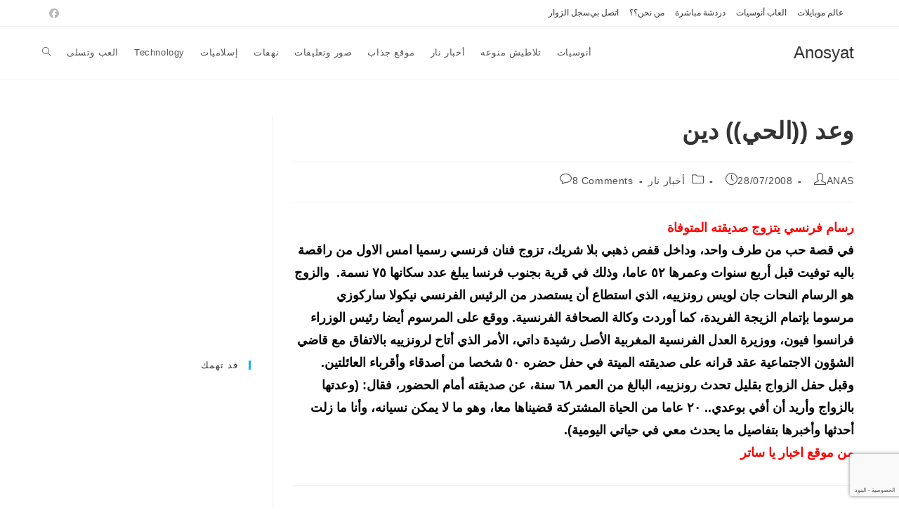

--- FILE ---
content_type: text/html; charset=UTF-8
request_url: https://www.anosyat.com/2008/07/28/%D9%88%D8%B9%D8%AF-%D8%A7%D9%84%D8%AD%D9%8A-%D8%AF%D9%8A%D9%86/
body_size: 26260
content:
<!DOCTYPE html>
<html class="html" dir="rtl" lang="ar">
<head>
	<meta charset="UTF-8">
	<link rel="profile" href="https://gmpg.org/xfn/11">

	<meta name='robots' content='index, follow, max-image-preview:large, max-snippet:-1, max-video-preview:-1' />
	<style>img:is([sizes="auto" i], [sizes^="auto," i]) { contain-intrinsic-size: 3000px 1500px }</style>
	<link rel="pingback" href="https://www.anosyat.com/xmlrpc.php">
<meta name="viewport" content="width=device-width, initial-scale=1">
	<!-- This site is optimized with the Yoast SEO plugin v25.3 - https://yoast.com/wordpress/plugins/seo/ -->
	<title>وعد ((الحي)) دين - Anosyat</title>
	<meta name="description" content="أردنيات,نهفات أردنيه,صور,مقالات,مدونات,برامج,منوعات,فيديو,أناشيد,موقع جذاب,نهفات اردنيه,اعلانات التجنيد,صور ونهفات,مقالات اردنيه,اعلانات,تجنيد,سوني,ايركسون,اردن,فيس بوك," />
	<link rel="canonical" href="https://www.anosyat.com/2008/07/28/وعد-الحي-دين/" />
	<meta property="og:locale" content="ar_AR" />
	<meta property="og:type" content="article" />
	<meta property="og:title" content="وعد ((الحي)) دين - Anosyat" />
	<meta property="og:description" content="أردنيات,نهفات أردنيه,صور,مقالات,مدونات,برامج,منوعات,فيديو,أناشيد,موقع جذاب,نهفات اردنيه,اعلانات التجنيد,صور ونهفات,مقالات اردنيه,اعلانات,تجنيد,سوني,ايركسون,اردن,فيس بوك," />
	<meta property="og:url" content="https://www.anosyat.com/2008/07/28/وعد-الحي-دين/" />
	<meta property="og:site_name" content="Anosyat" />
	<meta property="article:publisher" content="https://www.facebook.com/anosyatcom" />
	<meta property="article:published_time" content="2008-07-28T20:50:00+00:00" />
	<meta name="author" content="ANAS" />
	<meta name="twitter:label1" content="كُتب بواسطة" />
	<meta name="twitter:data1" content="ANAS" />
	<script type="application/ld+json" class="yoast-schema-graph">{"@context":"https://schema.org","@graph":[{"@type":"WebPage","@id":"https://www.anosyat.com/2008/07/28/%d9%88%d8%b9%d8%af-%d8%a7%d9%84%d8%ad%d9%8a-%d8%af%d9%8a%d9%86/","url":"https://www.anosyat.com/2008/07/28/%d9%88%d8%b9%d8%af-%d8%a7%d9%84%d8%ad%d9%8a-%d8%af%d9%8a%d9%86/","name":"وعد ((الحي)) دين - Anosyat","isPartOf":{"@id":"https://www.anosyat.com/#website"},"datePublished":"2008-07-28T20:50:00+00:00","author":{"@id":"https://www.anosyat.com/#/schema/person/3105fe8debcd3a4fb47e6f5420ca7483"},"description":"أردنيات,نهفات أردنيه,صور,مقالات,مدونات,برامج,منوعات,فيديو,أناشيد,موقع جذاب,نهفات اردنيه,اعلانات التجنيد,صور ونهفات,مقالات اردنيه,اعلانات,تجنيد,سوني,ايركسون,اردن,فيس بوك,","breadcrumb":{"@id":"https://www.anosyat.com/2008/07/28/%d9%88%d8%b9%d8%af-%d8%a7%d9%84%d8%ad%d9%8a-%d8%af%d9%8a%d9%86/#breadcrumb"},"inLanguage":"ar","potentialAction":[{"@type":"ReadAction","target":["https://www.anosyat.com/2008/07/28/%d9%88%d8%b9%d8%af-%d8%a7%d9%84%d8%ad%d9%8a-%d8%af%d9%8a%d9%86/"]}]},{"@type":"BreadcrumbList","@id":"https://www.anosyat.com/2008/07/28/%d9%88%d8%b9%d8%af-%d8%a7%d9%84%d8%ad%d9%8a-%d8%af%d9%8a%d9%86/#breadcrumb","itemListElement":[{"@type":"ListItem","position":1,"name":"Anosyat مدونة انوسيات","item":"https://www.anosyat.com/"},{"@type":"ListItem","position":2,"name":"وعد ((الحي)) دين"}]},{"@type":"WebSite","@id":"https://www.anosyat.com/#website","url":"https://www.anosyat.com/","name":"Anosyat","description":"","potentialAction":[{"@type":"SearchAction","target":{"@type":"EntryPoint","urlTemplate":"https://www.anosyat.com/?s={search_term_string}"},"query-input":{"@type":"PropertyValueSpecification","valueRequired":true,"valueName":"search_term_string"}}],"inLanguage":"ar"},{"@type":"Person","@id":"https://www.anosyat.com/#/schema/person/3105fe8debcd3a4fb47e6f5420ca7483","name":"ANAS","url":"https://www.anosyat.com/author/anas/"}]}</script>
	<!-- / Yoast SEO plugin. -->


<link rel='dns-prefetch' href='//www.google.com' />
<link rel='dns-prefetch' href='//www.googletagmanager.com' />
<link rel='dns-prefetch' href='//stats.wp.com' />
<link rel='dns-prefetch' href='//v0.wordpress.com' />
<link rel='dns-prefetch' href='//jetpack.wordpress.com' />
<link rel='dns-prefetch' href='//s0.wp.com' />
<link rel='dns-prefetch' href='//public-api.wordpress.com' />
<link rel='dns-prefetch' href='//0.gravatar.com' />
<link rel='dns-prefetch' href='//1.gravatar.com' />
<link rel='dns-prefetch' href='//2.gravatar.com' />
<link rel='dns-prefetch' href='//pagead2.googlesyndication.com' />
<link rel="alternate" type="application/rss+xml" title="Anosyat &laquo; الخلاصة" href="https://www.anosyat.com/feed/" />
<link rel="alternate" type="application/rss+xml" title="Anosyat &laquo; خلاصة التعليقات" href="https://www.anosyat.com/comments/feed/" />
<link rel="alternate" type="application/rss+xml" title="Anosyat &laquo; وعد ((الحي)) دين خلاصة التعليقات" href="https://www.anosyat.com/2008/07/28/%d9%88%d8%b9%d8%af-%d8%a7%d9%84%d8%ad%d9%8a-%d8%af%d9%8a%d9%86/feed/" />
<script>
window._wpemojiSettings = {"baseUrl":"https:\/\/s.w.org\/images\/core\/emoji\/16.0.1\/72x72\/","ext":".png","svgUrl":"https:\/\/s.w.org\/images\/core\/emoji\/16.0.1\/svg\/","svgExt":".svg","source":{"concatemoji":"https:\/\/www.anosyat.com\/wp-includes\/js\/wp-emoji-release.min.js?ver=9795380f5554b822a173af7995fd526c"}};
/*! This file is auto-generated */
!function(s,n){var o,i,e;function c(e){try{var t={supportTests:e,timestamp:(new Date).valueOf()};sessionStorage.setItem(o,JSON.stringify(t))}catch(e){}}function p(e,t,n){e.clearRect(0,0,e.canvas.width,e.canvas.height),e.fillText(t,0,0);var t=new Uint32Array(e.getImageData(0,0,e.canvas.width,e.canvas.height).data),a=(e.clearRect(0,0,e.canvas.width,e.canvas.height),e.fillText(n,0,0),new Uint32Array(e.getImageData(0,0,e.canvas.width,e.canvas.height).data));return t.every(function(e,t){return e===a[t]})}function u(e,t){e.clearRect(0,0,e.canvas.width,e.canvas.height),e.fillText(t,0,0);for(var n=e.getImageData(16,16,1,1),a=0;a<n.data.length;a++)if(0!==n.data[a])return!1;return!0}function f(e,t,n,a){switch(t){case"flag":return n(e,"\ud83c\udff3\ufe0f\u200d\u26a7\ufe0f","\ud83c\udff3\ufe0f\u200b\u26a7\ufe0f")?!1:!n(e,"\ud83c\udde8\ud83c\uddf6","\ud83c\udde8\u200b\ud83c\uddf6")&&!n(e,"\ud83c\udff4\udb40\udc67\udb40\udc62\udb40\udc65\udb40\udc6e\udb40\udc67\udb40\udc7f","\ud83c\udff4\u200b\udb40\udc67\u200b\udb40\udc62\u200b\udb40\udc65\u200b\udb40\udc6e\u200b\udb40\udc67\u200b\udb40\udc7f");case"emoji":return!a(e,"\ud83e\udedf")}return!1}function g(e,t,n,a){var r="undefined"!=typeof WorkerGlobalScope&&self instanceof WorkerGlobalScope?new OffscreenCanvas(300,150):s.createElement("canvas"),o=r.getContext("2d",{willReadFrequently:!0}),i=(o.textBaseline="top",o.font="600 32px Arial",{});return e.forEach(function(e){i[e]=t(o,e,n,a)}),i}function t(e){var t=s.createElement("script");t.src=e,t.defer=!0,s.head.appendChild(t)}"undefined"!=typeof Promise&&(o="wpEmojiSettingsSupports",i=["flag","emoji"],n.supports={everything:!0,everythingExceptFlag:!0},e=new Promise(function(e){s.addEventListener("DOMContentLoaded",e,{once:!0})}),new Promise(function(t){var n=function(){try{var e=JSON.parse(sessionStorage.getItem(o));if("object"==typeof e&&"number"==typeof e.timestamp&&(new Date).valueOf()<e.timestamp+604800&&"object"==typeof e.supportTests)return e.supportTests}catch(e){}return null}();if(!n){if("undefined"!=typeof Worker&&"undefined"!=typeof OffscreenCanvas&&"undefined"!=typeof URL&&URL.createObjectURL&&"undefined"!=typeof Blob)try{var e="postMessage("+g.toString()+"("+[JSON.stringify(i),f.toString(),p.toString(),u.toString()].join(",")+"));",a=new Blob([e],{type:"text/javascript"}),r=new Worker(URL.createObjectURL(a),{name:"wpTestEmojiSupports"});return void(r.onmessage=function(e){c(n=e.data),r.terminate(),t(n)})}catch(e){}c(n=g(i,f,p,u))}t(n)}).then(function(e){for(var t in e)n.supports[t]=e[t],n.supports.everything=n.supports.everything&&n.supports[t],"flag"!==t&&(n.supports.everythingExceptFlag=n.supports.everythingExceptFlag&&n.supports[t]);n.supports.everythingExceptFlag=n.supports.everythingExceptFlag&&!n.supports.flag,n.DOMReady=!1,n.readyCallback=function(){n.DOMReady=!0}}).then(function(){return e}).then(function(){var e;n.supports.everything||(n.readyCallback(),(e=n.source||{}).concatemoji?t(e.concatemoji):e.wpemoji&&e.twemoji&&(t(e.twemoji),t(e.wpemoji)))}))}((window,document),window._wpemojiSettings);
</script>
<style id='wp-emoji-styles-inline-css'>

	img.wp-smiley, img.emoji {
		display: inline !important;
		border: none !important;
		box-shadow: none !important;
		height: 1em !important;
		width: 1em !important;
		margin: 0 0.07em !important;
		vertical-align: -0.1em !important;
		background: none !important;
		padding: 0 !important;
	}
</style>
<link rel='stylesheet' id='wp-block-library-rtl-css' href='https://www.anosyat.com/wp-includes/css/dist/block-library/style-rtl.min.css?ver=9795380f5554b822a173af7995fd526c' media='all' />
<style id='wp-block-library-theme-inline-css'>
.wp-block-audio :where(figcaption){color:#555;font-size:13px;text-align:center}.is-dark-theme .wp-block-audio :where(figcaption){color:#ffffffa6}.wp-block-audio{margin:0 0 1em}.wp-block-code{border:1px solid #ccc;border-radius:4px;font-family:Menlo,Consolas,monaco,monospace;padding:.8em 1em}.wp-block-embed :where(figcaption){color:#555;font-size:13px;text-align:center}.is-dark-theme .wp-block-embed :where(figcaption){color:#ffffffa6}.wp-block-embed{margin:0 0 1em}.blocks-gallery-caption{color:#555;font-size:13px;text-align:center}.is-dark-theme .blocks-gallery-caption{color:#ffffffa6}:root :where(.wp-block-image figcaption){color:#555;font-size:13px;text-align:center}.is-dark-theme :root :where(.wp-block-image figcaption){color:#ffffffa6}.wp-block-image{margin:0 0 1em}.wp-block-pullquote{border-bottom:4px solid;border-top:4px solid;color:currentColor;margin-bottom:1.75em}.wp-block-pullquote cite,.wp-block-pullquote footer,.wp-block-pullquote__citation{color:currentColor;font-size:.8125em;font-style:normal;text-transform:uppercase}.wp-block-quote{border-left:.25em solid;margin:0 0 1.75em;padding-left:1em}.wp-block-quote cite,.wp-block-quote footer{color:currentColor;font-size:.8125em;font-style:normal;position:relative}.wp-block-quote:where(.has-text-align-right){border-left:none;border-right:.25em solid;padding-left:0;padding-right:1em}.wp-block-quote:where(.has-text-align-center){border:none;padding-left:0}.wp-block-quote.is-large,.wp-block-quote.is-style-large,.wp-block-quote:where(.is-style-plain){border:none}.wp-block-search .wp-block-search__label{font-weight:700}.wp-block-search__button{border:1px solid #ccc;padding:.375em .625em}:where(.wp-block-group.has-background){padding:1.25em 2.375em}.wp-block-separator.has-css-opacity{opacity:.4}.wp-block-separator{border:none;border-bottom:2px solid;margin-left:auto;margin-right:auto}.wp-block-separator.has-alpha-channel-opacity{opacity:1}.wp-block-separator:not(.is-style-wide):not(.is-style-dots){width:100px}.wp-block-separator.has-background:not(.is-style-dots){border-bottom:none;height:1px}.wp-block-separator.has-background:not(.is-style-wide):not(.is-style-dots){height:2px}.wp-block-table{margin:0 0 1em}.wp-block-table td,.wp-block-table th{word-break:normal}.wp-block-table :where(figcaption){color:#555;font-size:13px;text-align:center}.is-dark-theme .wp-block-table :where(figcaption){color:#ffffffa6}.wp-block-video :where(figcaption){color:#555;font-size:13px;text-align:center}.is-dark-theme .wp-block-video :where(figcaption){color:#ffffffa6}.wp-block-video{margin:0 0 1em}:root :where(.wp-block-template-part.has-background){margin-bottom:0;margin-top:0;padding:1.25em 2.375em}
</style>
<style id='classic-theme-styles-inline-css'>
/*! This file is auto-generated */
.wp-block-button__link{color:#fff;background-color:#32373c;border-radius:9999px;box-shadow:none;text-decoration:none;padding:calc(.667em + 2px) calc(1.333em + 2px);font-size:1.125em}.wp-block-file__button{background:#32373c;color:#fff;text-decoration:none}
</style>
<link rel='stylesheet' id='mediaelement-css' href='https://www.anosyat.com/wp-includes/js/mediaelement/mediaelementplayer-legacy.min.css?ver=4.2.17' media='all' />
<link rel='stylesheet' id='wp-mediaelement-css' href='https://www.anosyat.com/wp-includes/js/mediaelement/wp-mediaelement.min.css?ver=9795380f5554b822a173af7995fd526c' media='all' />
<style id='jetpack-sharing-buttons-style-inline-css'>
.jetpack-sharing-buttons__services-list{display:flex;flex-direction:row;flex-wrap:wrap;gap:0;list-style-type:none;margin:5px;padding:0}.jetpack-sharing-buttons__services-list.has-small-icon-size{font-size:12px}.jetpack-sharing-buttons__services-list.has-normal-icon-size{font-size:16px}.jetpack-sharing-buttons__services-list.has-large-icon-size{font-size:24px}.jetpack-sharing-buttons__services-list.has-huge-icon-size{font-size:36px}@media print{.jetpack-sharing-buttons__services-list{display:none!important}}.editor-styles-wrapper .wp-block-jetpack-sharing-buttons{gap:0;padding-inline-start:0}ul.jetpack-sharing-buttons__services-list.has-background{padding:1.25em 2.375em}
</style>
<style id='global-styles-inline-css'>
:root{--wp--preset--aspect-ratio--square: 1;--wp--preset--aspect-ratio--4-3: 4/3;--wp--preset--aspect-ratio--3-4: 3/4;--wp--preset--aspect-ratio--3-2: 3/2;--wp--preset--aspect-ratio--2-3: 2/3;--wp--preset--aspect-ratio--16-9: 16/9;--wp--preset--aspect-ratio--9-16: 9/16;--wp--preset--color--black: #000000;--wp--preset--color--cyan-bluish-gray: #abb8c3;--wp--preset--color--white: #ffffff;--wp--preset--color--pale-pink: #f78da7;--wp--preset--color--vivid-red: #cf2e2e;--wp--preset--color--luminous-vivid-orange: #ff6900;--wp--preset--color--luminous-vivid-amber: #fcb900;--wp--preset--color--light-green-cyan: #7bdcb5;--wp--preset--color--vivid-green-cyan: #00d084;--wp--preset--color--pale-cyan-blue: #8ed1fc;--wp--preset--color--vivid-cyan-blue: #0693e3;--wp--preset--color--vivid-purple: #9b51e0;--wp--preset--gradient--vivid-cyan-blue-to-vivid-purple: linear-gradient(135deg,rgba(6,147,227,1) 0%,rgb(155,81,224) 100%);--wp--preset--gradient--light-green-cyan-to-vivid-green-cyan: linear-gradient(135deg,rgb(122,220,180) 0%,rgb(0,208,130) 100%);--wp--preset--gradient--luminous-vivid-amber-to-luminous-vivid-orange: linear-gradient(135deg,rgba(252,185,0,1) 0%,rgba(255,105,0,1) 100%);--wp--preset--gradient--luminous-vivid-orange-to-vivid-red: linear-gradient(135deg,rgba(255,105,0,1) 0%,rgb(207,46,46) 100%);--wp--preset--gradient--very-light-gray-to-cyan-bluish-gray: linear-gradient(135deg,rgb(238,238,238) 0%,rgb(169,184,195) 100%);--wp--preset--gradient--cool-to-warm-spectrum: linear-gradient(135deg,rgb(74,234,220) 0%,rgb(151,120,209) 20%,rgb(207,42,186) 40%,rgb(238,44,130) 60%,rgb(251,105,98) 80%,rgb(254,248,76) 100%);--wp--preset--gradient--blush-light-purple: linear-gradient(135deg,rgb(255,206,236) 0%,rgb(152,150,240) 100%);--wp--preset--gradient--blush-bordeaux: linear-gradient(135deg,rgb(254,205,165) 0%,rgb(254,45,45) 50%,rgb(107,0,62) 100%);--wp--preset--gradient--luminous-dusk: linear-gradient(135deg,rgb(255,203,112) 0%,rgb(199,81,192) 50%,rgb(65,88,208) 100%);--wp--preset--gradient--pale-ocean: linear-gradient(135deg,rgb(255,245,203) 0%,rgb(182,227,212) 50%,rgb(51,167,181) 100%);--wp--preset--gradient--electric-grass: linear-gradient(135deg,rgb(202,248,128) 0%,rgb(113,206,126) 100%);--wp--preset--gradient--midnight: linear-gradient(135deg,rgb(2,3,129) 0%,rgb(40,116,252) 100%);--wp--preset--font-size--small: 13px;--wp--preset--font-size--medium: 20px;--wp--preset--font-size--large: 36px;--wp--preset--font-size--x-large: 42px;--wp--preset--spacing--20: 0.44rem;--wp--preset--spacing--30: 0.67rem;--wp--preset--spacing--40: 1rem;--wp--preset--spacing--50: 1.5rem;--wp--preset--spacing--60: 2.25rem;--wp--preset--spacing--70: 3.38rem;--wp--preset--spacing--80: 5.06rem;--wp--preset--shadow--natural: 6px 6px 9px rgba(0, 0, 0, 0.2);--wp--preset--shadow--deep: 12px 12px 50px rgba(0, 0, 0, 0.4);--wp--preset--shadow--sharp: 6px 6px 0px rgba(0, 0, 0, 0.2);--wp--preset--shadow--outlined: 6px 6px 0px -3px rgba(255, 255, 255, 1), 6px 6px rgba(0, 0, 0, 1);--wp--preset--shadow--crisp: 6px 6px 0px rgba(0, 0, 0, 1);}:where(.is-layout-flex){gap: 0.5em;}:where(.is-layout-grid){gap: 0.5em;}body .is-layout-flex{display: flex;}.is-layout-flex{flex-wrap: wrap;align-items: center;}.is-layout-flex > :is(*, div){margin: 0;}body .is-layout-grid{display: grid;}.is-layout-grid > :is(*, div){margin: 0;}:where(.wp-block-columns.is-layout-flex){gap: 2em;}:where(.wp-block-columns.is-layout-grid){gap: 2em;}:where(.wp-block-post-template.is-layout-flex){gap: 1.25em;}:where(.wp-block-post-template.is-layout-grid){gap: 1.25em;}.has-black-color{color: var(--wp--preset--color--black) !important;}.has-cyan-bluish-gray-color{color: var(--wp--preset--color--cyan-bluish-gray) !important;}.has-white-color{color: var(--wp--preset--color--white) !important;}.has-pale-pink-color{color: var(--wp--preset--color--pale-pink) !important;}.has-vivid-red-color{color: var(--wp--preset--color--vivid-red) !important;}.has-luminous-vivid-orange-color{color: var(--wp--preset--color--luminous-vivid-orange) !important;}.has-luminous-vivid-amber-color{color: var(--wp--preset--color--luminous-vivid-amber) !important;}.has-light-green-cyan-color{color: var(--wp--preset--color--light-green-cyan) !important;}.has-vivid-green-cyan-color{color: var(--wp--preset--color--vivid-green-cyan) !important;}.has-pale-cyan-blue-color{color: var(--wp--preset--color--pale-cyan-blue) !important;}.has-vivid-cyan-blue-color{color: var(--wp--preset--color--vivid-cyan-blue) !important;}.has-vivid-purple-color{color: var(--wp--preset--color--vivid-purple) !important;}.has-black-background-color{background-color: var(--wp--preset--color--black) !important;}.has-cyan-bluish-gray-background-color{background-color: var(--wp--preset--color--cyan-bluish-gray) !important;}.has-white-background-color{background-color: var(--wp--preset--color--white) !important;}.has-pale-pink-background-color{background-color: var(--wp--preset--color--pale-pink) !important;}.has-vivid-red-background-color{background-color: var(--wp--preset--color--vivid-red) !important;}.has-luminous-vivid-orange-background-color{background-color: var(--wp--preset--color--luminous-vivid-orange) !important;}.has-luminous-vivid-amber-background-color{background-color: var(--wp--preset--color--luminous-vivid-amber) !important;}.has-light-green-cyan-background-color{background-color: var(--wp--preset--color--light-green-cyan) !important;}.has-vivid-green-cyan-background-color{background-color: var(--wp--preset--color--vivid-green-cyan) !important;}.has-pale-cyan-blue-background-color{background-color: var(--wp--preset--color--pale-cyan-blue) !important;}.has-vivid-cyan-blue-background-color{background-color: var(--wp--preset--color--vivid-cyan-blue) !important;}.has-vivid-purple-background-color{background-color: var(--wp--preset--color--vivid-purple) !important;}.has-black-border-color{border-color: var(--wp--preset--color--black) !important;}.has-cyan-bluish-gray-border-color{border-color: var(--wp--preset--color--cyan-bluish-gray) !important;}.has-white-border-color{border-color: var(--wp--preset--color--white) !important;}.has-pale-pink-border-color{border-color: var(--wp--preset--color--pale-pink) !important;}.has-vivid-red-border-color{border-color: var(--wp--preset--color--vivid-red) !important;}.has-luminous-vivid-orange-border-color{border-color: var(--wp--preset--color--luminous-vivid-orange) !important;}.has-luminous-vivid-amber-border-color{border-color: var(--wp--preset--color--luminous-vivid-amber) !important;}.has-light-green-cyan-border-color{border-color: var(--wp--preset--color--light-green-cyan) !important;}.has-vivid-green-cyan-border-color{border-color: var(--wp--preset--color--vivid-green-cyan) !important;}.has-pale-cyan-blue-border-color{border-color: var(--wp--preset--color--pale-cyan-blue) !important;}.has-vivid-cyan-blue-border-color{border-color: var(--wp--preset--color--vivid-cyan-blue) !important;}.has-vivid-purple-border-color{border-color: var(--wp--preset--color--vivid-purple) !important;}.has-vivid-cyan-blue-to-vivid-purple-gradient-background{background: var(--wp--preset--gradient--vivid-cyan-blue-to-vivid-purple) !important;}.has-light-green-cyan-to-vivid-green-cyan-gradient-background{background: var(--wp--preset--gradient--light-green-cyan-to-vivid-green-cyan) !important;}.has-luminous-vivid-amber-to-luminous-vivid-orange-gradient-background{background: var(--wp--preset--gradient--luminous-vivid-amber-to-luminous-vivid-orange) !important;}.has-luminous-vivid-orange-to-vivid-red-gradient-background{background: var(--wp--preset--gradient--luminous-vivid-orange-to-vivid-red) !important;}.has-very-light-gray-to-cyan-bluish-gray-gradient-background{background: var(--wp--preset--gradient--very-light-gray-to-cyan-bluish-gray) !important;}.has-cool-to-warm-spectrum-gradient-background{background: var(--wp--preset--gradient--cool-to-warm-spectrum) !important;}.has-blush-light-purple-gradient-background{background: var(--wp--preset--gradient--blush-light-purple) !important;}.has-blush-bordeaux-gradient-background{background: var(--wp--preset--gradient--blush-bordeaux) !important;}.has-luminous-dusk-gradient-background{background: var(--wp--preset--gradient--luminous-dusk) !important;}.has-pale-ocean-gradient-background{background: var(--wp--preset--gradient--pale-ocean) !important;}.has-electric-grass-gradient-background{background: var(--wp--preset--gradient--electric-grass) !important;}.has-midnight-gradient-background{background: var(--wp--preset--gradient--midnight) !important;}.has-small-font-size{font-size: var(--wp--preset--font-size--small) !important;}.has-medium-font-size{font-size: var(--wp--preset--font-size--medium) !important;}.has-large-font-size{font-size: var(--wp--preset--font-size--large) !important;}.has-x-large-font-size{font-size: var(--wp--preset--font-size--x-large) !important;}
:where(.wp-block-post-template.is-layout-flex){gap: 1.25em;}:where(.wp-block-post-template.is-layout-grid){gap: 1.25em;}
:where(.wp-block-columns.is-layout-flex){gap: 2em;}:where(.wp-block-columns.is-layout-grid){gap: 2em;}
:root :where(.wp-block-pullquote){font-size: 1.5em;line-height: 1.6;}
</style>
<link rel='stylesheet' id='contact-form-7-css' href='https://www.anosyat.com/wp-content/plugins/contact-form-7/includes/css/styles.css?ver=6.0.6' media='all' />
<link rel='stylesheet' id='contact-form-7-rtl-css' href='https://www.anosyat.com/wp-content/plugins/contact-form-7/includes/css/styles-rtl.css?ver=6.0.6' media='all' />
<link rel='stylesheet' id='font-awesome-css' href='https://www.anosyat.com/wp-content/themes/oceanwp/assets/fonts/fontawesome/css/all.min.css?ver=6.7.2' media='all' />
<link rel='stylesheet' id='simple-line-icons-css' href='https://www.anosyat.com/wp-content/themes/oceanwp/assets/css/third/simple-line-icons.min.css?ver=2.4.0' media='all' />
<link rel='stylesheet' id='oceanwp-style-css' href='https://www.anosyat.com/wp-content/themes/oceanwp/assets/css/style.min.css?ver=4.0.9' media='all' />
<link rel='stylesheet' id='taxopress-frontend-css-css' href='https://www.anosyat.com/wp-content/plugins/simple-tags/assets/frontend/css/frontend.css?ver=3.36.0' media='all' />
<style id='akismet-widget-style-inline-css'>

			.a-stats {
				--akismet-color-mid-green: #357b49;
				--akismet-color-white: #fff;
				--akismet-color-light-grey: #f6f7f7;

				max-width: 350px;
				width: auto;
			}

			.a-stats * {
				all: unset;
				box-sizing: border-box;
			}

			.a-stats strong {
				font-weight: 600;
			}

			.a-stats a.a-stats__link,
			.a-stats a.a-stats__link:visited,
			.a-stats a.a-stats__link:active {
				background: var(--akismet-color-mid-green);
				border: none;
				box-shadow: none;
				border-radius: 8px;
				color: var(--akismet-color-white);
				cursor: pointer;
				display: block;
				font-family: -apple-system, BlinkMacSystemFont, 'Segoe UI', 'Roboto', 'Oxygen-Sans', 'Ubuntu', 'Cantarell', 'Helvetica Neue', sans-serif;
				font-weight: 500;
				padding: 12px;
				text-align: center;
				text-decoration: none;
				transition: all 0.2s ease;
			}

			/* Extra specificity to deal with TwentyTwentyOne focus style */
			.widget .a-stats a.a-stats__link:focus {
				background: var(--akismet-color-mid-green);
				color: var(--akismet-color-white);
				text-decoration: none;
			}

			.a-stats a.a-stats__link:hover {
				filter: brightness(110%);
				box-shadow: 0 4px 12px rgba(0, 0, 0, 0.06), 0 0 2px rgba(0, 0, 0, 0.16);
			}

			.a-stats .count {
				color: var(--akismet-color-white);
				display: block;
				font-size: 1.5em;
				line-height: 1.4;
				padding: 0 13px;
				white-space: nowrap;
			}
		
</style>
<link rel='stylesheet' id='oe-widgets-style-css' href='https://www.anosyat.com/wp-content/plugins/ocean-extra/assets/css/widgets.css?ver=9795380f5554b822a173af7995fd526c' media='all' />
<link rel='stylesheet' id='oe-widgets-style-rtl-css' href='https://www.anosyat.com/wp-content/plugins/ocean-extra/assets/css/rtl.css?ver=9795380f5554b822a173af7995fd526c' media='all' />
<link rel='stylesheet' id='oss-social-share-style-css' href='https://www.anosyat.com/wp-content/plugins/ocean-social-sharing/assets/css/style.min.css?ver=9795380f5554b822a173af7995fd526c' media='all' />
<link rel='stylesheet' id='oss-social-share-rtl-css' href='https://www.anosyat.com/wp-content/plugins/ocean-social-sharing/assets/css/rtl.css?ver=9795380f5554b822a173af7995fd526c' media='all' />
<link rel='stylesheet' id='osh-styles-css' href='https://www.anosyat.com/wp-content/plugins/ocean-sticky-header/assets/css/style.min.css?ver=9795380f5554b822a173af7995fd526c' media='all' />
<script src="https://www.google.com/recaptcha/api.js?hl=ar&amp;ver=9795380f5554b822a173af7995fd526c" id="recaptcha-js"></script>
<script src="https://www.anosyat.com/wp-includes/js/jquery/jquery.min.js?ver=3.7.1" id="jquery-core-js"></script>
<script src="https://www.anosyat.com/wp-includes/js/jquery/jquery-migrate.min.js?ver=3.4.1" id="jquery-migrate-js"></script>
<script src="https://www.anosyat.com/wp-content/plugins/simple-tags/assets/frontend/js/frontend.js?ver=3.36.0" id="taxopress-frontend-js-js"></script>

<!-- Google tag (gtag.js) snippet added by Site Kit -->

<!-- Google Analytics snippet added by Site Kit -->
<script src="https://www.googletagmanager.com/gtag/js?id=G-N99NND1G9N" id="google_gtagjs-js" async></script>
<script id="google_gtagjs-js-after">
window.dataLayer = window.dataLayer || [];function gtag(){dataLayer.push(arguments);}
gtag("set","linker",{"domains":["www.anosyat.com"]});
gtag("js", new Date());
gtag("set", "developer_id.dZTNiMT", true);
gtag("config", "G-N99NND1G9N");
</script>

<!-- End Google tag (gtag.js) snippet added by Site Kit -->
<link rel="https://api.w.org/" href="https://www.anosyat.com/wp-json/" /><link rel="alternate" title="JSON" type="application/json" href="https://www.anosyat.com/wp-json/wp/v2/posts/783" /><link rel="EditURI" type="application/rsd+xml" title="RSD" href="https://www.anosyat.com/xmlrpc.php?rsd" />
<link rel="stylesheet" href="https://www.anosyat.com/wp-content/themes/oceanwp/rtl.css" media="screen" />
<link rel='shortlink' href='https://www.anosyat.com/?p=783' />
<link rel="alternate" title="oEmbed (JSON)" type="application/json+oembed" href="https://www.anosyat.com/wp-json/oembed/1.0/embed?url=https%3A%2F%2Fwww.anosyat.com%2F2008%2F07%2F28%2F%25d9%2588%25d8%25b9%25d8%25af-%25d8%25a7%25d9%2584%25d8%25ad%25d9%258a-%25d8%25af%25d9%258a%25d9%2586%2F" />
<link rel="alternate" title="oEmbed (XML)" type="text/xml+oembed" href="https://www.anosyat.com/wp-json/oembed/1.0/embed?url=https%3A%2F%2Fwww.anosyat.com%2F2008%2F07%2F28%2F%25d9%2588%25d8%25b9%25d8%25af-%25d8%25a7%25d9%2584%25d8%25ad%25d9%258a-%25d8%25af%25d9%258a%25d9%2586%2F&#038;format=xml" />
<meta name="generator" content="Site Kit by Google 1.154.0" />	<style>img#wpstats{display:none}</style>
		
<!-- Google AdSense meta tags added by Site Kit -->
<meta name="google-adsense-platform-account" content="ca-host-pub-2644536267352236">
<meta name="google-adsense-platform-domain" content="sitekit.withgoogle.com">
<!-- End Google AdSense meta tags added by Site Kit -->
<meta name="generator" content="Elementor 3.29.2; features: additional_custom_breakpoints, e_local_google_fonts; settings: css_print_method-external, google_font-enabled, font_display-auto">
			<style>
				.e-con.e-parent:nth-of-type(n+4):not(.e-lazyloaded):not(.e-no-lazyload),
				.e-con.e-parent:nth-of-type(n+4):not(.e-lazyloaded):not(.e-no-lazyload) * {
					background-image: none !important;
				}
				@media screen and (max-height: 1024px) {
					.e-con.e-parent:nth-of-type(n+3):not(.e-lazyloaded):not(.e-no-lazyload),
					.e-con.e-parent:nth-of-type(n+3):not(.e-lazyloaded):not(.e-no-lazyload) * {
						background-image: none !important;
					}
				}
				@media screen and (max-height: 640px) {
					.e-con.e-parent:nth-of-type(n+2):not(.e-lazyloaded):not(.e-no-lazyload),
					.e-con.e-parent:nth-of-type(n+2):not(.e-lazyloaded):not(.e-no-lazyload) * {
						background-image: none !important;
					}
				}
			</style>
			
<!-- Google AdSense snippet added by Site Kit -->
<script async src="https://pagead2.googlesyndication.com/pagead/js/adsbygoogle.js?client=ca-pub-4440662698983836&amp;host=ca-host-pub-2644536267352236" crossorigin="anonymous"></script>

<!-- End Google AdSense snippet added by Site Kit -->
<!-- OceanWP CSS -->
<style type="text/css">
/* Colors */body .theme-button,body input[type="submit"],body button[type="submit"],body button,body .button,body div.wpforms-container-full .wpforms-form input[type=submit],body div.wpforms-container-full .wpforms-form button[type=submit],body div.wpforms-container-full .wpforms-form .wpforms-page-button,.woocommerce-cart .wp-element-button,.woocommerce-checkout .wp-element-button,.wp-block-button__link{border-color:#ffffff}body .theme-button:hover,body input[type="submit"]:hover,body button[type="submit"]:hover,body button:hover,body .button:hover,body div.wpforms-container-full .wpforms-form input[type=submit]:hover,body div.wpforms-container-full .wpforms-form input[type=submit]:active,body div.wpforms-container-full .wpforms-form button[type=submit]:hover,body div.wpforms-container-full .wpforms-form button[type=submit]:active,body div.wpforms-container-full .wpforms-form .wpforms-page-button:hover,body div.wpforms-container-full .wpforms-form .wpforms-page-button:active,.woocommerce-cart .wp-element-button:hover,.woocommerce-checkout .wp-element-button:hover,.wp-block-button__link:hover{border-color:#ffffff}/* OceanWP Style Settings CSS */.theme-button,input[type="submit"],button[type="submit"],button,.button,body div.wpforms-container-full .wpforms-form input[type=submit],body div.wpforms-container-full .wpforms-form button[type=submit],body div.wpforms-container-full .wpforms-form .wpforms-page-button{border-style:solid}.theme-button,input[type="submit"],button[type="submit"],button,.button,body div.wpforms-container-full .wpforms-form input[type=submit],body div.wpforms-container-full .wpforms-form button[type=submit],body div.wpforms-container-full .wpforms-form .wpforms-page-button{border-width:1px}form input[type="text"],form input[type="password"],form input[type="email"],form input[type="url"],form input[type="date"],form input[type="month"],form input[type="time"],form input[type="datetime"],form input[type="datetime-local"],form input[type="week"],form input[type="number"],form input[type="search"],form input[type="tel"],form input[type="color"],form select,form textarea,.woocommerce .woocommerce-checkout .select2-container--default .select2-selection--single{border-style:solid}body div.wpforms-container-full .wpforms-form input[type=date],body div.wpforms-container-full .wpforms-form input[type=datetime],body div.wpforms-container-full .wpforms-form input[type=datetime-local],body div.wpforms-container-full .wpforms-form input[type=email],body div.wpforms-container-full .wpforms-form input[type=month],body div.wpforms-container-full .wpforms-form input[type=number],body div.wpforms-container-full .wpforms-form input[type=password],body div.wpforms-container-full .wpforms-form input[type=range],body div.wpforms-container-full .wpforms-form input[type=search],body div.wpforms-container-full .wpforms-form input[type=tel],body div.wpforms-container-full .wpforms-form input[type=text],body div.wpforms-container-full .wpforms-form input[type=time],body div.wpforms-container-full .wpforms-form input[type=url],body div.wpforms-container-full .wpforms-form input[type=week],body div.wpforms-container-full .wpforms-form select,body div.wpforms-container-full .wpforms-form textarea{border-style:solid}form input[type="text"],form input[type="password"],form input[type="email"],form input[type="url"],form input[type="date"],form input[type="month"],form input[type="time"],form input[type="datetime"],form input[type="datetime-local"],form input[type="week"],form input[type="number"],form input[type="search"],form input[type="tel"],form input[type="color"],form select,form textarea{border-radius:3px}body div.wpforms-container-full .wpforms-form input[type=date],body div.wpforms-container-full .wpforms-form input[type=datetime],body div.wpforms-container-full .wpforms-form input[type=datetime-local],body div.wpforms-container-full .wpforms-form input[type=email],body div.wpforms-container-full .wpforms-form input[type=month],body div.wpforms-container-full .wpforms-form input[type=number],body div.wpforms-container-full .wpforms-form input[type=password],body div.wpforms-container-full .wpforms-form input[type=range],body div.wpforms-container-full .wpforms-form input[type=search],body div.wpforms-container-full .wpforms-form input[type=tel],body div.wpforms-container-full .wpforms-form input[type=text],body div.wpforms-container-full .wpforms-form input[type=time],body div.wpforms-container-full .wpforms-form input[type=url],body div.wpforms-container-full .wpforms-form input[type=week],body div.wpforms-container-full .wpforms-form select,body div.wpforms-container-full .wpforms-form textarea{border-radius:3px}/* Header */#site-header.has-header-media .overlay-header-media{background-color:rgba(0,0,0,0.5)}#site-navigation-wrap .dropdown-menu >li >a{padding:0 11px}/* Blog CSS */.ocean-single-post-header ul.meta-item li a:hover{color:#333333}/* Typography */body{font-size:14px;line-height:1.8}h1,h2,h3,h4,h5,h6,.theme-heading,.widget-title,.oceanwp-widget-recent-posts-title,.comment-reply-title,.entry-title,.sidebar-box .widget-title{line-height:1.4}h1{font-size:23px;line-height:1.4}h2{font-size:20px;line-height:1.4}h3{font-size:18px;line-height:1.4}h4{font-size:17px;line-height:1.4}h5{font-size:14px;line-height:1.4}h6{font-size:15px;line-height:1.4}.page-header .page-header-title,.page-header.background-image-page-header .page-header-title{font-size:32px;line-height:1.4}.page-header .page-subheading{font-size:15px;line-height:1.8}.site-breadcrumbs,.site-breadcrumbs a{font-size:13px;line-height:1.4}#top-bar-content,#top-bar-social-alt{font-size:12px;line-height:1.8}#site-logo a.site-logo-text{font-size:24px;line-height:1.8}.dropdown-menu ul li a.menu-link,#site-header.full_screen-header .fs-dropdown-menu ul.sub-menu li a{font-size:12px;line-height:1.2;letter-spacing:.6px}.sidr-class-dropdown-menu li a,a.sidr-class-toggle-sidr-close,#mobile-dropdown ul li a,body #mobile-fullscreen ul li a{font-size:15px;line-height:1.8}.blog-entry.post .blog-entry-header .entry-title a{font-size:24px;line-height:1.4}.ocean-single-post-header .single-post-title{font-size:34px;line-height:1.4;letter-spacing:.6px}.ocean-single-post-header ul.meta-item li,.ocean-single-post-header ul.meta-item li a{font-size:13px;line-height:1.4;letter-spacing:.6px}.ocean-single-post-header .post-author-name,.ocean-single-post-header .post-author-name a{font-size:14px;line-height:1.4;letter-spacing:.6px}.ocean-single-post-header .post-author-description{font-size:12px;line-height:1.4;letter-spacing:.6px}.single-post .entry-title{line-height:1.4;letter-spacing:.6px}.single-post ul.meta li,.single-post ul.meta li a{font-size:14px;line-height:1.4;letter-spacing:.6px}.sidebar-box .widget-title,.sidebar-box.widget_block .wp-block-heading{font-size:13px;line-height:1;letter-spacing:1px}#footer-widgets .footer-box .widget-title{font-size:13px;line-height:1;letter-spacing:1px}#footer-bottom #copyright{font-size:12px;line-height:1}#footer-bottom #footer-bottom-menu{font-size:12px;line-height:1}.woocommerce-store-notice.demo_store{line-height:2;letter-spacing:1.5px}.demo_store .woocommerce-store-notice__dismiss-link{line-height:2;letter-spacing:1.5px}.woocommerce ul.products li.product li.title h2,.woocommerce ul.products li.product li.title a{font-size:14px;line-height:1.5}.woocommerce ul.products li.product li.category,.woocommerce ul.products li.product li.category a{font-size:12px;line-height:1}.woocommerce ul.products li.product .price{font-size:18px;line-height:1}.woocommerce ul.products li.product .button,.woocommerce ul.products li.product .product-inner .added_to_cart{font-size:12px;line-height:1.5;letter-spacing:1px}.woocommerce ul.products li.owp-woo-cond-notice span,.woocommerce ul.products li.owp-woo-cond-notice a{font-size:16px;line-height:1;letter-spacing:1px;font-weight:600;text-transform:capitalize}.woocommerce div.product .product_title{font-size:24px;line-height:1.4;letter-spacing:.6px}.woocommerce div.product p.price{font-size:36px;line-height:1}.woocommerce .owp-btn-normal .summary form button.button,.woocommerce .owp-btn-big .summary form button.button,.woocommerce .owp-btn-very-big .summary form button.button{font-size:12px;line-height:1.5;letter-spacing:1px;text-transform:uppercase}.woocommerce div.owp-woo-single-cond-notice span,.woocommerce div.owp-woo-single-cond-notice a{font-size:18px;line-height:2;letter-spacing:1.5px;font-weight:600;text-transform:capitalize}.ocean-preloader--active .preloader-after-content{font-size:20px;line-height:1.8;letter-spacing:.6px}
</style></head>

<body class="rtl wp-singular post-template-default single single-post postid-783 single-format-standard wp-embed-responsive wp-theme-oceanwp oceanwp-theme dropdown-mobile default-breakpoint has-sidebar content-right-sidebar post-in-category-%d8%a3%d8%ae%d8%a8%d8%a7%d8%b1-%d9%86%d8%a7%d8%b1 has-topbar page-header-disabled has-breadcrumbs elementor-default elementor-kit-1357" itemscope="itemscope" itemtype="https://schema.org/Article">

	
	
	<div id="outer-wrap" class="site clr">

		<a class="skip-link screen-reader-text" href="#main">Skip to content</a>

		
		<div id="wrap" class="clr">

			

<div id="top-bar-wrap" class="clr">

	<div id="top-bar" class="clr container has-no-content">

		
		<div id="top-bar-inner" class="clr">

			
	<div id="top-bar-content" class="clr top-bar-left">

		
<div id="top-bar-nav" class="navigation clr">

	<ul id="menu-%d8%b5%d9%81%d8%ad%d8%a7%d8%aa-%d8%a7%d9%84%d9%85%d9%88%d9%82%d8%b9" class="top-bar-menu dropdown-menu sf-menu"><li id="menu-item-1199" class="menu-item menu-item-type-post_type menu-item-object-page menu-item-1199"><a href="https://www.anosyat.com/%d8%b9%d8%a7%d9%84%d9%85-%d9%85%d9%88%d8%a8%d8%a7%d9%8a%d9%84%d8%a7%d8%aa/" class="menu-link">عالم موبايلات</a></li><li id="menu-item-1200" class="menu-item menu-item-type-post_type menu-item-object-page menu-item-1200"><a href="https://www.anosyat.com/%d8%a7%d9%84%d8%b9%d8%a7%d8%a8-%d8%a3%d9%86%d9%88%d8%b3%d9%8a%d8%a7%d8%aa/" class="menu-link">العاب أنوسيات</a></li><li id="menu-item-1201" class="menu-item menu-item-type-post_type menu-item-object-page menu-item-1201"><a href="https://www.anosyat.com/%d8%af%d8%b1%d8%af%d8%b4%d8%a9-%d9%85%d8%a8%d8%a7%d8%b4%d8%b1%d8%a9/" class="menu-link">دردشة مباشرة</a></li><li id="menu-item-1202" class="menu-item menu-item-type-post_type menu-item-object-page menu-item-1202"><a href="https://www.anosyat.com/%d9%85%d9%8a%d9%86-%d8%a3%d9%86%d8%a7/" class="menu-link">من نحن؟؟</a></li><li id="menu-item-1203" class="menu-item menu-item-type-post_type menu-item-object-page menu-item-1203"><a href="https://www.anosyat.com/contact-anosyat/" class="menu-link">اتصل بي</a></li><li id="menu-item-1204" class="menu-item menu-item-type-post_type menu-item-object-page menu-item-1204"><a href="https://www.anosyat.com/%d8%b3%d8%ac%d9%84-%d8%a7%d9%84%d8%b2%d9%88%d8%a7%d8%b1/" class="menu-link">سجل الزوار</a></li></ul>
</div>

		
			
	</div><!-- #top-bar-content -->



<div id="top-bar-social" class="clr top-bar-right">

	<ul class="clr" aria-label="Social links">

		<li class="oceanwp-facebook"><a href="#" aria-label="Facebook (opens in a new tab)" target="_blank" rel="noopener noreferrer"><i class=" fab fa-facebook" aria-hidden="true" role="img"></i></a></li>
	</ul>

</div><!-- #top-bar-social -->

		</div><!-- #top-bar-inner -->

		
	</div><!-- #top-bar -->

</div><!-- #top-bar-wrap -->


			
<header id="site-header" class="minimal-header effect-one clr fixed-scroll shrink-header" data-height="54" itemscope="itemscope" itemtype="https://schema.org/WPHeader" role="banner">

	
					
			<div id="site-header-inner" class="clr container">

				
				

<div id="site-logo" class="clr" itemscope itemtype="https://schema.org/Brand" >

	
	<div id="site-logo-inner" class="clr">

						<a href="https://www.anosyat.com/" rel="home" class="site-title site-logo-text" >Anosyat</a>
				
	</div><!-- #site-logo-inner -->

	
	
</div><!-- #site-logo -->

			<div id="site-navigation-wrap" class="clr">
			
			
			
			<nav id="site-navigation" class="navigation main-navigation clr" itemscope="itemscope" itemtype="https://schema.org/SiteNavigationElement" role="navigation" >

				<ul id="menu-%d8%a7%d9%82%d8%b3%d8%a7%d9%85-%d8%a7%d9%84%d9%85%d9%88%d9%82%d8%b9" class="main-menu dropdown-menu sf-menu"><li id="menu-item-1205" class="menu-item menu-item-type-taxonomy menu-item-object-category menu-item-1205"><a href="https://www.anosyat.com/category/%d8%a3%d9%86%d9%88%d8%b3%d9%8a%d8%a7%d8%aa/" class="menu-link"><span class="text-wrap">أنوسيات</span></a></li><li id="menu-item-1206" class="menu-item menu-item-type-taxonomy menu-item-object-category menu-item-1206"><a href="https://www.anosyat.com/category/%d8%aa%d9%84%d8%a7%d8%b7%d9%8a%d8%b4-%d9%85%d9%86%d9%88%d8%b9%d9%87/" class="menu-link"><span class="text-wrap">تلاطيش منوعه</span></a></li><li id="menu-item-1207" class="menu-item menu-item-type-taxonomy menu-item-object-category current-post-ancestor current-menu-parent current-post-parent menu-item-1207"><a href="https://www.anosyat.com/category/%d8%a3%d8%ae%d8%a8%d8%a7%d8%b1-%d9%86%d8%a7%d8%b1/" class="menu-link"><span class="text-wrap">أخبار نار</span></a></li><li id="menu-item-1208" class="menu-item menu-item-type-taxonomy menu-item-object-category menu-item-1208"><a href="https://www.anosyat.com/category/jzaab-site/" class="menu-link"><span class="text-wrap">موقع جذاب</span></a></li><li id="menu-item-1209" class="menu-item menu-item-type-taxonomy menu-item-object-category menu-item-1209"><a href="https://www.anosyat.com/category/%d8%b5%d9%88%d8%b1-%d9%88%d8%aa%d8%b9%d9%84%d9%8a%d9%82%d8%a7%d8%aa/" class="menu-link"><span class="text-wrap">صور وتعليقات</span></a></li><li id="menu-item-1210" class="menu-item menu-item-type-taxonomy menu-item-object-category menu-item-1210"><a href="https://www.anosyat.com/category/%d9%86%d9%87%d9%81%d8%a7%d8%aa-2/" class="menu-link"><span class="text-wrap">نهفات</span></a></li><li id="menu-item-1211" class="menu-item menu-item-type-taxonomy menu-item-object-category menu-item-1211"><a href="https://www.anosyat.com/category/%d8%a5%d8%b3%d9%84%d8%a7%d9%85%d9%8a%d8%a7%d8%aa/" class="menu-link"><span class="text-wrap">إسلاميات</span></a></li><li id="menu-item-1212" class="menu-item menu-item-type-taxonomy menu-item-object-category menu-item-1212"><a href="https://www.anosyat.com/category/technology/" class="menu-link"><span class="text-wrap">Technology</span></a></li><li id="menu-item-1213" class="menu-item menu-item-type-taxonomy menu-item-object-category menu-item-1213"><a href="https://www.anosyat.com/category/%d8%a3%d9%84%d8%b9%d8%a7%d8%a8/%d8%a7%d9%84%d8%b9%d8%a8-%d9%88%d8%aa%d8%b3%d9%84%d9%89/" class="menu-link"><span class="text-wrap">العب وتسلى</span></a></li><li class="search-toggle-li" ><a href="https://www.anosyat.com/#" class="site-search-toggle search-dropdown-toggle"><span class="screen-reader-text">Toggle website search</span><i class=" icon-magnifier" aria-hidden="true" role="img"></i></a></li></ul>
<div id="searchform-dropdown" class="header-searchform-wrap clr" >
	
<form aria-label="Search this website" role="search" method="get" class="searchform" action="https://www.anosyat.com/">	
	<input aria-label="Insert search query" type="search" id="ocean-search-form-1" class="field" autocomplete="off" placeholder="Search" name="s">
		</form>
</div><!-- #searchform-dropdown -->

			</nav><!-- #site-navigation -->

			
			
					</div><!-- #site-navigation-wrap -->
			
		
	
				
	
	<div class="oceanwp-mobile-menu-icon clr mobile-right">

		
		
		
		<a href="https://www.anosyat.com/#mobile-menu-toggle" class="mobile-menu"  aria-label="Mobile Menu">
							<i class="fa fa-bars" aria-hidden="true"></i>
								<span class="oceanwp-text">Menu</span>
				<span class="oceanwp-close-text">Close</span>
						</a>

		
		
		
	</div><!-- #oceanwp-mobile-menu-navbar -->

	

			</div><!-- #site-header-inner -->

			
<div id="mobile-dropdown" class="clr" >

	<nav class="clr" itemscope="itemscope" itemtype="https://schema.org/SiteNavigationElement">

		<ul id="menu-%d8%a7%d9%82%d8%b3%d8%a7%d9%85-%d8%a7%d9%84%d9%85%d9%88%d9%82%d8%b9-1" class="menu"><li class="menu-item menu-item-type-taxonomy menu-item-object-category menu-item-1205"><a href="https://www.anosyat.com/category/%d8%a3%d9%86%d9%88%d8%b3%d9%8a%d8%a7%d8%aa/">أنوسيات</a></li>
<li class="menu-item menu-item-type-taxonomy menu-item-object-category menu-item-1206"><a href="https://www.anosyat.com/category/%d8%aa%d9%84%d8%a7%d8%b7%d9%8a%d8%b4-%d9%85%d9%86%d9%88%d8%b9%d9%87/">تلاطيش منوعه</a></li>
<li class="menu-item menu-item-type-taxonomy menu-item-object-category current-post-ancestor current-menu-parent current-post-parent menu-item-1207"><a href="https://www.anosyat.com/category/%d8%a3%d8%ae%d8%a8%d8%a7%d8%b1-%d9%86%d8%a7%d8%b1/">أخبار نار</a></li>
<li class="menu-item menu-item-type-taxonomy menu-item-object-category menu-item-1208"><a href="https://www.anosyat.com/category/jzaab-site/">موقع جذاب</a></li>
<li class="menu-item menu-item-type-taxonomy menu-item-object-category menu-item-1209"><a href="https://www.anosyat.com/category/%d8%b5%d9%88%d8%b1-%d9%88%d8%aa%d8%b9%d9%84%d9%8a%d9%82%d8%a7%d8%aa/">صور وتعليقات</a></li>
<li class="menu-item menu-item-type-taxonomy menu-item-object-category menu-item-1210"><a href="https://www.anosyat.com/category/%d9%86%d9%87%d9%81%d8%a7%d8%aa-2/">نهفات</a></li>
<li class="menu-item menu-item-type-taxonomy menu-item-object-category menu-item-1211"><a href="https://www.anosyat.com/category/%d8%a5%d8%b3%d9%84%d8%a7%d9%85%d9%8a%d8%a7%d8%aa/">إسلاميات</a></li>
<li class="menu-item menu-item-type-taxonomy menu-item-object-category menu-item-1212"><a href="https://www.anosyat.com/category/technology/">Technology</a></li>
<li class="menu-item menu-item-type-taxonomy menu-item-object-category menu-item-1213"><a href="https://www.anosyat.com/category/%d8%a3%d9%84%d8%b9%d8%a7%d8%a8/%d8%a7%d9%84%d8%b9%d8%a8-%d9%88%d8%aa%d8%b3%d9%84%d9%89/">العب وتسلى</a></li>
<li class="search-toggle-li" ><a href="https://www.anosyat.com/#" class="site-search-toggle search-dropdown-toggle"><span class="screen-reader-text">Toggle website search</span><i class=" icon-magnifier" aria-hidden="true" role="img"></i></a></li></ul><ul id="menu-%d8%b5%d9%81%d8%ad%d8%a7%d8%aa-%d8%a7%d9%84%d9%85%d9%88%d9%82%d8%b9-1" class="menu"><li class="menu-item menu-item-type-post_type menu-item-object-page menu-item-1199"><a href="https://www.anosyat.com/%d8%b9%d8%a7%d9%84%d9%85-%d9%85%d9%88%d8%a8%d8%a7%d9%8a%d9%84%d8%a7%d8%aa/">عالم موبايلات</a></li>
<li class="menu-item menu-item-type-post_type menu-item-object-page menu-item-1200"><a href="https://www.anosyat.com/%d8%a7%d9%84%d8%b9%d8%a7%d8%a8-%d8%a3%d9%86%d9%88%d8%b3%d9%8a%d8%a7%d8%aa/">العاب أنوسيات</a></li>
<li class="menu-item menu-item-type-post_type menu-item-object-page menu-item-1201"><a href="https://www.anosyat.com/%d8%af%d8%b1%d8%af%d8%b4%d8%a9-%d9%85%d8%a8%d8%a7%d8%b4%d8%b1%d8%a9/">دردشة مباشرة</a></li>
<li class="menu-item menu-item-type-post_type menu-item-object-page menu-item-1202"><a href="https://www.anosyat.com/%d9%85%d9%8a%d9%86-%d8%a3%d9%86%d8%a7/">من نحن؟؟</a></li>
<li class="menu-item menu-item-type-post_type menu-item-object-page menu-item-1203"><a href="https://www.anosyat.com/contact-anosyat/">اتصل بي</a></li>
<li class="menu-item menu-item-type-post_type menu-item-object-page menu-item-1204"><a href="https://www.anosyat.com/%d8%b3%d8%ac%d9%84-%d8%a7%d9%84%d8%b2%d9%88%d8%a7%d8%b1/">سجل الزوار</a></li>
</ul>
<div id="mobile-menu-search" class="clr">
	<form aria-label="Search this website" method="get" action="https://www.anosyat.com/" class="mobile-searchform">
		<input aria-label="Insert search query" value="" class="field" id="ocean-mobile-search-2" type="search" name="s" autocomplete="off" placeholder="Search" />
		<button aria-label="Submit search" type="submit" class="searchform-submit">
			<i class=" icon-magnifier" aria-hidden="true" role="img"></i>		</button>
					</form>
</div><!-- .mobile-menu-search -->

	</nav>

</div>

			
			
		
		
</header><!-- #site-header -->


			
			<main id="main" class="site-main clr"  role="main">

				
	
	<div id="content-wrap" class="container clr">

		
		<div id="primary" class="content-area clr">

			
			<div id="content" class="site-content clr">

				
				
<article id="post-783">

	

<header class="entry-header clr">
	<h2 class="single-post-title entry-title" itemprop="headline">وعد ((الحي)) دين</h2><!-- .single-post-title -->
</header><!-- .entry-header -->


<ul class="meta ospm-default clr">

	
					<li class="meta-author" itemprop="name"><span class="screen-reader-text">Post author:</span><i class=" icon-user" aria-hidden="true" role="img"></i><a href="https://www.anosyat.com/author/anas/" title="مقالات ANAS" rel="author"  itemprop="author" itemscope="itemscope" itemtype="https://schema.org/Person">ANAS</a></li>
		
		
		
		
		
		
	
		
					<li class="meta-date" itemprop="datePublished"><span class="screen-reader-text">Post published:</span><i class=" icon-clock" aria-hidden="true" role="img"></i>28/07/2008</li>
		
		
		
		
		
	
		
		
		
					<li class="meta-cat"><span class="screen-reader-text">Post category:</span><i class=" icon-folder" aria-hidden="true" role="img"></i><a href="https://www.anosyat.com/category/%d8%a3%d8%ae%d8%a8%d8%a7%d8%b1-%d9%86%d8%a7%d8%b1/" rel="category tag">أخبار نار</a></li>
		
		
		
	
		
		
		
		
		
					<li class="meta-comments"><span class="screen-reader-text">Post comments:</span><i class=" icon-bubble" aria-hidden="true" role="img"></i><a href="https://www.anosyat.com/2008/07/28/%d9%88%d8%b9%d8%af-%d8%a7%d9%84%d8%ad%d9%8a-%d8%af%d9%8a%d9%86/#comments" class="comments-link" >8 Comments</a></li>
		
	
</ul>



<div class="entry-content clr" itemprop="text">
	<div><span style="font-size: 130%; color: #ff0000;"><strong>رسام فرنسي يتزوج صديقته المتوفاة</strong></span></div>
<div><strong><span style="font-size: 130%; color: #000000;">في‮ ‬قصة حب من طرف واحد،‮ ‬وداخل قفص ذهبي‮ ‬بلا شريك،‮ ‬تزوج فنان فرنسي‮ ‬رسميا امس الاول من راقصة باليه توفيت قبل أربع سنوات وعمرها ‮٢٥ ‬عاما،‮ ‬وذلك في‮ ‬قرية بجنوب فرنسا‮ ‬يبلغ‮ ‬عدد سكانها ‮٥٧ ‬نسمة‮. ‬ والزوج هو الرسام النحات جان لويس رونزييه،‮ ‬الذي‮ ‬استطاع أن‮ ‬يستصدر من الرئيس الفرنسي‮ ‬نيكولا ساركوزي‮ ‬مرسوما بإتمام الزيجة الفريدة،‮ ‬كما أوردت وكالة الصحافة الفرنسية‮.‬ ووقع على المرسوم أيضا رئيس الوزراء فرانسوا فيون،‮ ‬ووزيرة العدل الفرنسية المغربية الأصل رشيدة داتي،‮ ‬الأمر الذي‮ ‬أتاح لرونزييه بالاتفاق مع قاضي‮ ‬الشؤون الاجتماعية عقد قرانه على صديقته الميتة في‮ ‬حفل‮ ‬حضره ‮٠٥ ‬شخصا من أصدقاء وأقرباء العائلتين‮. ‬ وقبل حفل الزواج بقليل تحدث رونزييه،‮ ‬البالغ‮ ‬من العمر ‮٨٦ ‬سنة،‮ ‬عن صديقته أمام الحضور،‮ ‬فقال‮: (‬وعدتها بالزواج وأريد أن أفي‮ ‬بوعدي‮.. ٠٢ ‬عاما من الحياة المشتركة قضيناها معا،‮ ‬وهو ما لا‮ ‬يمكن نسيانه،‮ ‬وأنا ما زلت أحدثها وأخبرها بتفاصيل ما‮ ‬يحدث معي‮ ‬في‮ ‬حياتي‮ ‬اليومية).</span></strong></div>
<div><strong><span style="font-size: 130%; color: #ff0000;">من موقع اخبار يا ساتر</span>‬</strong></div>

</div><!-- .entry -->


<div class="entry-share clr colored top">

	
		<h3 class="theme-heading social-share-title">
			<span class="text" aria-hidden="true">لطفا شارك مع اصدقائك</span>
			<span class="screen-reader-text">Share this content</span>
		</h3>

	
	<ul class="oss-social-share clr" aria-label="Available sharing options">

		
				<li class="whatsapp">
					<a href="https://wa.me/?text=https%3A%2F%2Fwww.anosyat.com%2F2008%2F07%2F28%2F%25d9%2588%25d8%25b9%25d8%25af-%25d8%25a7%25d9%2584%25d8%25ad%25d9%258a-%25d8%25af%25d9%258a%25d9%2586%2F" aria-label="Share on WhatsApp" onclick="oss_onClick( this.href );return false;" data-action="share/whatsapp/share">
						<span class="screen-reader-text">Opens in a new window</span>
						<span class="oss-icon-wrap">
							<svg class="oss-icon" role="img" xmlns="http://www.w3.org/2000/svg" viewBox="0 0 448 512" aria-hidden="true" focusable="false">
								<path d="M380.9 97.1C339 55.1 283.2 32 223.9 32c-122.4 0-222 99.6-222 222 0 39.1 10.2 77.3 29.6 111L0 480l117.7-30.9c32.4 17.7
								68.9 27 106.1 27h.1c122.3 0 224.1-99.6 224.1-222 0-59.3-25.2-115-67.1-157zm-157 341.6c-33.2 0-65.7-8.9-94-25.7l-6.7-4-69.8 18.3L72
								359.2l-4.4-7c-18.5-29.4-28.2-63.3-28.2-98.2 0-101.7 82.8-184.5 184.6-184.5 49.3 0 95.6 19.2 130.4 54.1 34.8 34.9 56.2 81.2 56.1
								130.5 0 101.8-84.9 184.6-186.6 184.6zm101.2-138.2c-5.5-2.8-32.8-16.2-37.9-18-5.1-1.9-8.8-2.8-12.5 2.8-3.7 5.6-14.3 18-17.6 21.8-3.2
								3.7-6.5 4.2-12 1.4-32.6-16.3-54-29.1-75.5-66-5.7-9.8 5.7-9.1 16.3-30.3 1.8-3.7.9-6.9-.5-9.7-1.4-2.8-12.5-30.1-17.1-41.2-4.5-10.8-9.1-9.3-12.5-9.5-3.2-.2-6.9-.2-10.6-.2-3.7
								0-9.7 1.4-14.8 6.9-5.1 5.6-19.4 19-19.4 46.3 0 27.3 19.9 53.7 22.6 57.4 2.8 3.7 39.1 59.7 94.8 83.8 35.2 15.2 49 16.5 66.6 13.9 10.7-1.6
								32.8-13.4 37.4-26.4 4.6-13 4.6-24.1 3.2-26.4-1.3-2.5-5-3.9-10.5-6.6z"/>
							</svg>
						</span>
											</a>
				</li>

			
		
				<li class="twitter">
					<a href="https://twitter.com/share?text=وعد ((الحي)) دين&amp;url=https%3A%2F%2Fwww.anosyat.com%2F2008%2F07%2F28%2F%25d9%2588%25d8%25b9%25d8%25af-%25d8%25a7%25d9%2584%25d8%25ad%25d9%258a-%25d8%25af%25d9%258a%25d9%2586%2F" aria-label="Share on X" onclick="oss_onClick( this.href );return false;">
						<span class="screen-reader-text">Opens in a new window</span>
						<span class="oss-icon-wrap">
							<svg class="oss-icon" role="img" viewBox="0 0 512 512" xmlns="http://www.w3.org/2000/svg" aria-hidden="true" focusable="false">
								<path d="M389.2 48h70.6L305.6 224.2 487 464H345L233.7 318.6 106.5 464H35.8L200.7 275.5 26.8 48H172.4L272.9 180.9 389.2 48zM364.4 421.8h39.1L151.1 88h-42L364.4 421.8z"/>
							</svg>
						</span>
											</a>
				</li>

			
		
				<li class="facebook">
					<a href="https://www.facebook.com/sharer.php?u=https%3A%2F%2Fwww.anosyat.com%2F2008%2F07%2F28%2F%25d9%2588%25d8%25b9%25d8%25af-%25d8%25a7%25d9%2584%25d8%25ad%25d9%258a-%25d8%25af%25d9%258a%25d9%2586%2F" aria-label="Share on Facebook" onclick="oss_onClick( this.href );return false;">
						<span class="screen-reader-text">Opens in a new window</span>
						<span class="oss-icon-wrap">
							<svg class="oss-icon" role="img" viewBox="0 0 512 512" xmlns="http://www.w3.org/2000/svg" aria-hidden="true" focusable="false">
								<path d="M504 256C504 119 393 8 256 8S8 119 8 256c0 123.78 90.69 226.38 209.25 245V327.69h-63V256h63v-54.64c0-62.15
								37-96.48 93.67-96.48 27.14 0 55.52 4.84 55.52 4.84v61h-31.28c-30.8 0-40.41 19.12-40.41 38.73V256h68.78l-11
								71.69h-57.78V501C413.31 482.38 504 379.78 504 256z"/>
							</svg>
						</span>
											</a>
				</li>

			
		
		
				<li class="pinterest">
					<a href="https://www.pinterest.com/pin/create/button/?url=https%3A%2F%2Fwww.anosyat.com%2F2008%2F07%2F28%2F%25d9%2588%25d8%25b9%25d8%25af-%25d8%25a7%25d9%2584%25d8%25ad%25d9%258a-%25d8%25af%25d9%258a%25d9%2586%2F&amp;media=&amp;description=%D8%B1%D8%B3%D8%A7%D9%85+%D9%81%D8%B1%D9%86%D8%B3%D9%8A+%D9%8A%D8%AA%D8%B2%D9%88%D8%AC+%D8%B5%D8%AF%D9%8A%D9%82%D8%AA%D9%87+%D8%A7%D9%84%D9%85%D8%AA%D9%88%D9%81%D8%A7%D8%A9+%D9%81%D9%8A%E2%80%AE+%E2%80%AC%D9%82%D8%B5%D8%A9+%D8%AD%D8%A8+%D9%85%D9%86+%D8%B7%D8%B1%D9%81+%D9%88%D8%A7%D8%AD%D8%AF%D8%8C%E2%80%AE+%E2%80%AC%D9%88%D8%AF%D8%A7%D8%AE%D9%84+%D9%82%D9%81%D8%B5+%D8%B0%D9%87%D8%A8%D9%8A%E2%80%AE+%E2%80%AC%D8%A8%D9%84%D8%A7+%D8%B4%D8%B1%D9%8A%D9%83%D8%8C%E2%80%AE+%E2%80%AC%D8%AA%D8%B2%D9%88%D8%AC+%D9%81%D9%86%D8%A7%D9%86+%D9%81%D8%B1%D9%86%D8%B3%D9%8A%E2%80%AE+%E2%80%AC%D8%B1%D8%B3%D9%85%D9%8A%D8%A7+%D8%A7%D9%85%D8%B3+%D8%A7%D9%84%D8%A7%D9%88%D9%84+%D9%85%D9%86+%D8%B1%D8%A7%D9%82%D8%B5%D8%A9+%D8%A8%D8%A7%D9%84%D9%8A%D9%87+%D8%AA%D9%88%D9%81%D9%8A%D8%AA+%D9%82%D8%A8%D9%84+%D8%A3%D8%B1%D8%A8%D8%B9+%D8%B3%D9%86%D9%88%D8%A7%D8%AA+%D9%88%D8%B9%D9%85%D8%B1%D9%87%D8%A7+%E2%80%AE%D9%A2%D9%A5+%E2%80%AC%D8%B9%D8%A7%D9%85%D8%A7%D8%8C%E2%80%AE+%E2%80%AC%D9%88%D8%B0%D9%84%D9%83+%D9%81%D9%8A%E2%80%AE+%E2%80%AC%D9%82%D8%B1%D9%8A%D8%A9+%D8%A8%D8%AC%D9%86%D9%88%D8%A8+%D9%81%D8%B1%D9%86%D8%B3%D8%A7%E2%80%AE+%E2%80%AC%D9%8A%D8%A8%D9%84%D8%BA%E2%80%AE+%E2%80%AC%D8%B9%D8%AF%D8%AF+%D8%B3%D9%83%D8%A7%D9%86%D9%87%D8%A7%26hellip%3B" aria-label="Share on Pinterest" onclick="oss_onClick( this.href );return false;">
						<span class="screen-reader-text">Opens in a new window</span>
						<span class="oss-icon-wrap">
							<svg class="oss-icon" role="img" viewBox="0 0 496 512" xmlns="http://www.w3.org/2000/svg" aria-hidden="true" focusable="false">
								<path d="M496 256c0 137-111 248-248 248-25.6 0-50.2-3.9-73.4-11.1 10.1-16.5 25.2-43.5 30.8-65 3-11.6 15.4-59 15.4-59
								8.1 15.4 31.7 28.5 56.8 28.5 74.8 0 128.7-68.8 128.7-154.3 0-81.9-66.9-143.2-152.9-143.2-107 0-163.9 71.8-163.9
								150.1 0 36.4 19.4 81.7 50.3 96.1 4.7 2.2 7.2 1.2 8.3-3.3.8-3.4 5-20.3 6.9-28.1.6-2.5.3-4.7-1.7-7.1-10.1-12.5-18.3-35.3-18.3-56.6
								0-54.7 41.4-107.6 112-107.6 60.9 0 103.6 41.5 103.6 100.9 0 67.1-33.9 113.6-78 113.6-24.3 0-42.6-20.1-36.7-44.8
								7-29.5 20.5-61.3 20.5-82.6 0-19-10.2-34.9-31.4-34.9-24.9 0-44.9 25.7-44.9 60.2 0 22 7.4 36.8 7.4 36.8s-24.5 103.8-29
								123.2c-5 21.4-3 51.6-.9 71.2C65.4 450.9 0 361.1 0 256 0 119 111 8 248 8s248 111 248 248z"/>
							</svg>
						</span>
											</a>
				</li>

			
		
				<li class="linkedin">
					<a href="https://www.linkedin.com/shareArticle?mini=true&amp;url=https%3A%2F%2Fwww.anosyat.com%2F2008%2F07%2F28%2F%25d9%2588%25d8%25b9%25d8%25af-%25d8%25a7%25d9%2584%25d8%25ad%25d9%258a-%25d8%25af%25d9%258a%25d9%2586%2F&amp;title=وعد ((الحي)) دين&amp;summary=%D8%B1%D8%B3%D8%A7%D9%85+%D9%81%D8%B1%D9%86%D8%B3%D9%8A+%D9%8A%D8%AA%D8%B2%D9%88%D8%AC+%D8%B5%D8%AF%D9%8A%D9%82%D8%AA%D9%87+%D8%A7%D9%84%D9%85%D8%AA%D9%88%D9%81%D8%A7%D8%A9+%D9%81%D9%8A%E2%80%AE+%E2%80%AC%D9%82%D8%B5%D8%A9+%D8%AD%D8%A8+%D9%85%D9%86+%D8%B7%D8%B1%D9%81+%D9%88%D8%A7%D8%AD%D8%AF%D8%8C%E2%80%AE+%E2%80%AC%D9%88%D8%AF%D8%A7%D8%AE%D9%84+%D9%82%D9%81%D8%B5+%D8%B0%D9%87%D8%A8%D9%8A%E2%80%AE+%E2%80%AC%D8%A8%D9%84%D8%A7+%D8%B4%D8%B1%D9%8A%D9%83%D8%8C%E2%80%AE+%E2%80%AC%D8%AA%D8%B2%D9%88%D8%AC+%D9%81%D9%86%D8%A7%D9%86+%D9%81%D8%B1%D9%86%D8%B3%D9%8A%E2%80%AE+%E2%80%AC%D8%B1%D8%B3%D9%85%D9%8A%D8%A7+%D8%A7%D9%85%D8%B3+%D8%A7%D9%84%D8%A7%D9%88%D9%84+%D9%85%D9%86+%D8%B1%D8%A7%D9%82%D8%B5%D8%A9+%D8%A8%D8%A7%D9%84%D9%8A%D9%87+%D8%AA%D9%88%D9%81%D9%8A%D8%AA+%D9%82%D8%A8%D9%84+%D8%A3%D8%B1%D8%A8%D8%B9+%D8%B3%D9%86%D9%88%D8%A7%D8%AA+%D9%88%D8%B9%D9%85%D8%B1%D9%87%D8%A7+%E2%80%AE%D9%A2%D9%A5+%E2%80%AC%D8%B9%D8%A7%D9%85%D8%A7%D8%8C%E2%80%AE+%E2%80%AC%D9%88%D8%B0%D9%84%D9%83+%D9%81%D9%8A%E2%80%AE+%E2%80%AC%D9%82%D8%B1%D9%8A%D8%A9+%D8%A8%D8%AC%D9%86%D9%88%D8%A8+%D9%81%D8%B1%D9%86%D8%B3%D8%A7%E2%80%AE+%E2%80%AC%D9%8A%D8%A8%D9%84%D8%BA%E2%80%AE+%E2%80%AC%D8%B9%D8%AF%D8%AF+%D8%B3%D9%83%D8%A7%D9%86%D9%87%D8%A7%26hellip%3B&amp;source=https://www.anosyat.com/" aria-label="Share on LinkedIn" onclick="oss_onClick( this.href );return false;">
					<span class="screen-reader-text">Opens in a new window</span>
						<span class="oss-icon-wrap">
							<svg class="oss-icon" role="img" viewBox="0 0 448 512" xmlns="http://www.w3.org/2000/svg" aria-hidden="true" focusable="false">
								<path d="M416 32H31.9C14.3 32 0 46.5 0 64.3v383.4C0 465.5 14.3 480 31.9 480H416c17.6 0 32-14.5 32-32.3V64.3c0-17.8-14.4-32.3-32-32.3zM135.4
								416H69V202.2h66.5V416zm-33.2-243c-21.3 0-38.5-17.3-38.5-38.5S80.9 96 102.2 96c21.2 0 38.5 17.3 38.5 38.5 0 21.3-17.2 38.5-38.5 38.5zm282.1
								243h-66.4V312c0-24.8-.5-56.7-34.5-56.7-34.6 0-39.9 27-39.9 54.9V416h-66.4V202.2h63.7v29.2h.9c8.9-16.8 30.6-34.5 62.9-34.5 67.2 0 79.7 44.3 79.7 101.9V416z"/>
							</svg>
						</span>
											</a>
				</li>

			
		
				<li class="viber">
					<a href="viber://forward?text=https%3A%2F%2Fwww.anosyat.com%2F2008%2F07%2F28%2F%25d9%2588%25d8%25b9%25d8%25af-%25d8%25a7%25d9%2584%25d8%25ad%25d9%258a-%25d8%25af%25d9%258a%25d9%2586%2F" aria-label="Share on Viber" onclick="oss_onClick( this.href );return false;">
						<span class="screen-reader-text">Opens in a new window</span>
						<span class="oss-icon-wrap">
							<svg class="oss-icon" role="img" viewBox="0 0 512 512" xmlns="http://www.w3.org/2000/svg" aria-hidden="true" focusable="false">
								<path d="M444 49.9C431.3 38.2 379.9.9 265.3.4c0 0-135.1-8.1-200.9 52.3C27.8 89.3 14.9 143 13.5 209.5c-1.4 66.5-3.1 191.1 117
								224.9h.1l-.1 51.6s-.8 20.9 13 25.1c16.6 5.2 26.4-10.7 42.3-27.8 8.7-9.4 20.7-23.2 29.8-33.7 82.2 6.9 145.3-8.9 152.5-11.2 16.6-5.4 110.5-17.4
								125.7-142 15.8-128.6-7.6-209.8-49.8-246.5zM457.9 287c-12.9 104-89 110.6-103 115.1-6 1.9-61.5 15.7-131.2 11.2 0 0-52 62.7-68.2 79-5.3 5.3-11.1
								4.8-11-5.7 0-6.9.4-85.7.4-85.7-.1 0-.1 0 0 0-101.8-28.2-95.8-134.3-94.7-189.8 1.1-55.5 11.6-101 42.6-131.6 55.7-50.5 170.4-43 170.4-43 96.9.4
								143.3 29.6 154.1 39.4 35.7 30.6 53.9 103.8 40.6 211.1zm-139-80.8c.4 8.6-12.5 9.2-12.9.6-1.1-22-11.4-32.7-32.6-33.9-8.6-.5-7.8-13.4.7-12.9 27.9
								1.5 43.4 17.5 44.8 46.2zm20.3 11.3c1-42.4-25.5-75.6-75.8-79.3-8.5-.6-7.6-13.5.9-12.9 58 4.2 88.9 44.1 87.8 92.5-.1 8.6-13.1 8.2-12.9-.3zm47 13.4c.1
								8.6-12.9 8.7-12.9.1-.6-81.5-54.9-125.9-120.8-126.4-8.5-.1-8.5-12.9 0-12.9 73.7.5 133 51.4 133.7 139.2zM374.9 329v.2c-10.8 19-31 40-51.8
								33.3l-.2-.3c-21.1-5.9-70.8-31.5-102.2-56.5-16.2-12.8-31-27.9-42.4-42.4-10.3-12.9-20.7-28.2-30.8-46.6-21.3-38.5-26-55.7-26-55.7-6.7-20.8 14.2-41
								33.3-51.8h.2c9.2-4.8 18-3.2 23.9 3.9 0 0 12.4 14.8 17.7 22.1 5 6.8 11.7 17.7 15.2 23.8 6.1 10.9 2.3 22-3.7 26.6l-12 9.6c-6.1 4.9-5.3 14-5.3 14s17.8
								67.3 84.3 84.3c0 0 9.1.8 14-5.3l9.6-12c4.6-6 15.7-9.8 26.6-3.7 14.7 8.3 33.4 21.2 45.8 32.9 7 5.7 8.6 14.4 3.8 23.6z"/>
							</svg>
						</span>
											</a>
				</li>

			
		
				<li class="vk">
					<a href="https://vk.com/share.php?url=https%3A%2F%2Fwww.anosyat.com%2F2008%2F07%2F28%2F%25d9%2588%25d8%25b9%25d8%25af-%25d8%25a7%25d9%2584%25d8%25ad%25d9%258a-%25d8%25af%25d9%258a%25d9%2586%2F" aria-label="Share on VK" onclick="oss_onClick( this.href );return false;">
					<span class="screen-reader-text">Opens in a new window</span>
						<span class="oss-icon-wrap">
							<svg class="oss-icon" role="img" viewBox="0 0 448 512" xmlns="http://www.w3.org/2000/svg" aria-hidden="true" focusable="false">
								<path d="M31.4907 63.4907C0 94.9813 0 145.671 0 247.04V264.96C0 366.329 0 417.019 31.4907 448.509C62.9813 480 113.671 480
								215.04 480H232.96C334.329 480 385.019 480 416.509 448.509C448 417.019 448 366.329 448 264.96V247.04C448 145.671 448 94.9813
								416.509 63.4907C385.019 32 334.329 32 232.96 32H215.04C113.671 32 62.9813 32 31.4907 63.4907ZM75.6 168.267H126.747C128.427
								253.76 166.133 289.973 196 297.44V168.267H244.16V242C273.653 238.827 304.64 205.227 315.093 168.267H363.253C359.313 187.435
								351.46 205.583 340.186 221.579C328.913 237.574 314.461 251.071 297.733 261.227C316.41 270.499 332.907 283.63 346.132 299.751C359.357
								315.873 369.01 334.618 374.453 354.747H321.44C316.555 337.262 306.614 321.61 292.865 309.754C279.117 297.899 262.173 290.368
								244.16 288.107V354.747H238.373C136.267 354.747 78.0267 284.747 75.6 168.267Z"/>
							</svg>
						</span>
											</a>
				</li>

			
		
				<li class="reddit">
					<a href="https://www.reddit.com/submit?url=https%3A%2F%2Fwww.anosyat.com%2F2008%2F07%2F28%2F%25d9%2588%25d8%25b9%25d8%25af-%25d8%25a7%25d9%2584%25d8%25ad%25d9%258a-%25d8%25af%25d9%258a%25d9%2586%2F&amp;title=وعد ((الحي)) دين" aria-label="Share on Reddit" onclick="oss_onClick( this.href );return false;">
						<span class="screen-reader-text">Opens in a new window</span>
						<span class="oss-icon-wrap">
							<svg class="oss-icon" role="img" viewBox="0 0 512 512" xmlns="http://www.w3.org/2000/svg" aria-hidden="true" focusable="false">
								<path d="M201.5 305.5c-13.8 0-24.9-11.1-24.9-24.6 0-13.8 11.1-24.9 24.9-24.9 13.6 0 24.6 11.1 24.6 24.9 0 13.6-11.1 24.6-24.6
								24.6zM504 256c0 137-111 248-248 248S8 393 8 256 119 8 256 8s248 111 248 248zm-132.3-41.2c-9.4 0-17.7 3.9-23.8 10-22.4-15.5-52.6-25.5-86.1-26.6l17.4-78.3
								55.4 12.5c0 13.6 11.1 24.6 24.6 24.6 13.8 0 24.9-11.3 24.9-24.9s-11.1-24.9-24.9-24.9c-9.7 0-18 5.8-22.1 13.8l-61.2-13.6c-3-.8-6.1 1.4-6.9
								4.4l-19.1 86.4c-33.2 1.4-63.1 11.3-85.5 26.8-6.1-6.4-14.7-10.2-24.1-10.2-34.9 0-46.3 46.9-14.4 62.8-1.1 5-1.7 10.2-1.7 15.5 0 52.6 59.2
								95.2 132 95.2 73.1 0 132.3-42.6 132.3-95.2 0-5.3-.6-10.8-1.9-15.8 31.3-16 19.8-62.5-14.9-62.5zM302.8 331c-18.2 18.2-76.1 17.9-93.6
								0-2.2-2.2-6.1-2.2-8.3 0-2.5 2.5-2.5 6.4 0 8.6 22.8 22.8 87.3 22.8 110.2 0 2.5-2.2 2.5-6.1 0-8.6-2.2-2.2-6.1-2.2-8.3 0zm7.7-75c-13.6
								0-24.6 11.1-24.6 24.9 0 13.6 11.1 24.6 24.6 24.6 13.8 0 24.9-11.1 24.9-24.6 0-13.8-11-24.9-24.9-24.9z"/>
							</svg>
						</span>
											</a>
				</li>

			
		
				<li class="tumblr">
					<a href="https://www.tumblr.com/widgets/share/tool?canonicalUrl=https%3A%2F%2Fwww.anosyat.com%2F2008%2F07%2F28%2F%25d9%2588%25d8%25b9%25d8%25af-%25d8%25a7%25d9%2584%25d8%25ad%25d9%258a-%25d8%25af%25d9%258a%25d9%2586%2F" aria-label="Share on Tumblr" onclick="oss_onClick( this.href );return false;">
					<span class="screen-reader-text">Opens in a new window</span>
						<span class="oss-icon-wrap">
							<svg class="oss-icon" role="img" viewBox="0 0 320 512" xmlns="http://www.w3.org/2000/svg" aria-hidden="true" focusable="false">
								<path d="M309.8 480.3c-13.6 14.5-50 31.7-97.4 31.7-120.8 0-147-88.8-147-140.6v-144H17.9c-5.5 0-10-4.5-10-10v-68c0-7.2 4.5-13.6
								11.3-16 62-21.8 81.5-76 84.3-117.1.8-11 6.5-16.3 16.1-16.3h70.9c5.5 0 10 4.5 10 10v115.2h83c5.5 0 10 4.4 10 9.9v81.7c0 5.5-4.5
								10-10 10h-83.4V360c0 34.2 23.7 53.6 68 35.8 4.8-1.9 9-3.2 12.7-2.2 3.5.9 5.8 3.4 7.4 7.9l22 64.3c1.8 5 3.3 10.6-.4 14.5z"/>
							</svg>
						</span>
											</a>
				</li>

			
		
				<li class="viadeo">
					<a href="https://partners.viadeo.com/share?url=https%3A%2F%2Fwww.anosyat.com%2F2008%2F07%2F28%2F%25d9%2588%25d8%25b9%25d8%25af-%25d8%25a7%25d9%2584%25d8%25ad%25d9%258a-%25d8%25af%25d9%258a%25d9%2586%2F" aria-label="Share on Viadeo" onclick="oss_onClick( this.href );return false;">
						<span class="screen-reader-text">Opens in a new window</span>
						<span class="oss-icon-wrap">
							<svg class="oss-icon" role="img" viewBox="0 0 448 512" xmlns="http://www.w3.org/2000/svg" aria-hidden="true" focusable="false">
							<path d="M276.2 150.5v.7C258.3 98.6 233.6 47.8 205.4 0c43.3 29.2 67 100 70.8 150.5zm32.7 121.7c7.6 18.2 11 37.5 11 57 0 77.7-57.8
								141-137.8 139.4l3.8-.3c74.2-46.7 109.3-118.6 109.3-205.1 0-38.1-6.5-75.9-18.9-112 1 11.7 1 23.7 1 35.4 0 91.8-18.1 241.6-116.6 280C95 455.2
								49.4 398 49.4 329.2c0-75.6 57.4-142.3 135.4-142.3 16.8 0 33.7 3.1 49.1 9.6 1.7-15.1 6.5-29.9 13.4-43.3-19.9-7.2-41.2-10.7-62.5-10.7-161.5 0-238.7
								195.9-129.9 313.7 67.9 74.6 192 73.9 259.8 0 56.6-61.3 60.9-142.4 36.4-201-12.7 8-27.1 13.9-42.2 17zM418.1 11.7c-31 66.5-81.3 47.2-115.8 80.1-12.4
								12-20.6 34-20.6 50.5 0 14.1 4.5 27.1 12 38.8 47.4-11 98.3-46 118.2-90.7-.7 5.5-4.8 14.4-7.2 19.2-20.3 35.7-64.6 65.6-99.7 84.9 14.8 14.4
								33.7 25.8 55 25.8 79 0 110.1-134.6 58.1-208.6z"/>
							</svg>
						</span>
											</a>
				</li>

			
		
	</ul>

</div><!-- .entry-share -->



	<section id="related-posts" class="clr">

		<h3 class="theme-heading related-posts-title">
			<span class="text">You Might Also Like</span>
		</h3>

		<div class="oceanwp-row clr">

			
			
				
				<article class="related-post clr col span_1_of_3 col-1 post-1124 post type-post status-publish format-standard hentry category-4 tag-1050 tag-742 tag-764 tag-765 tag-771 tag-766 tag----2012 tag-768 tag-767 tag-1043 tag-1049 tag-1044 tag-1046 tag-773 tag-1045 tag-772 tag-769 tag-770 entry">

					
					<h3 class="related-post-title">
						<a href="https://www.anosyat.com/2012/01/15/engineering-bachelor-diploma-in-advertising-for-recruitment-into-the-civil-defense-2012-for-males-and-females/" rel="bookmark">هندسة,بكالوريوس,دبلوم اعلان التجنيد في الدفاع المدني شهر 1/ 2012 للذكور والاناث</a>
					</h3><!-- .related-post-title -->

											<time class="published" datetime="2012-01-15T23:31:26+02:00"><i class=" icon-clock" aria-hidden="true" role="img"></i>15/01/2012</time>
					
				</article><!-- .related-post -->

				
			
				
				<article class="related-post clr col span_1_of_3 col-2 post-1132 post type-post status-publish format-standard has-post-thumbnail hentry category-4 tag-1084 tag-1085 tag-1090 tag-885 tag-1088 tag-1093 tag-1091 tag-1083 tag-1087 tag-1086 tag-1082 tag-1092 tag-1089 entry has-media">

					
						<figure class="related-post-media clr">

							<a href="https://www.anosyat.com/2012/01/29/results-steering-and-likely-be-released-in-early-february/" class="related-thumb">

								<img width="300" height="225" src="https://www.anosyat.com/wp-content/uploads/2012/01/tawjehe-300x225.jpg" class="attachment-medium size-medium wp-post-image" alt="Read more about the article نتائج التوجيهي وترجيح صدورها في مطلع شباط" itemprop="image" decoding="async" srcset="https://www.anosyat.com/wp-content/uploads/2012/01/tawjehe-300x225.jpg 300w, https://www.anosyat.com/wp-content/uploads/2012/01/tawjehe.jpg 400w" sizes="(max-width: 300px) 100vw, 300px" />							</a>

						</figure>

					
					<h3 class="related-post-title">
						<a href="https://www.anosyat.com/2012/01/29/results-steering-and-likely-be-released-in-early-february/" rel="bookmark">نتائج التوجيهي وترجيح صدورها في مطلع شباط</a>
					</h3><!-- .related-post-title -->

											<time class="published" datetime="2012-01-29T16:28:16+02:00"><i class=" icon-clock" aria-hidden="true" role="img"></i>29/01/2012</time>
					
				</article><!-- .related-post -->

				
			
				
				<article class="related-post clr col span_1_of_3 col-3 post-1098 post type-post status-publish format-standard has-post-thumbnail hentry category-4 category-7 tag-777 tag-873 tag-885 tag-875 tag-878 tag-879 tag-874 tag-880 tag-877 tag-882 tag-883 tag-876 tag-884 tag-881 entry has-media">

					
						<figure class="related-post-media clr">

							<a href="https://www.anosyat.com/2011/12/07/kuwaiti-court-issued-the-rule-of-15-years-imprisonment-for-yasser-habib/" class="related-thumb">

								<img width="300" height="265" src="https://www.anosyat.com/wp-content/uploads/2011/12/414173667-300x265.jpg" class="attachment-medium size-medium wp-post-image" alt="Read more about the article محكمه كويتيه تصدر حكم الحبس 15 سنه لياسر الحبيب" itemprop="image" decoding="async" srcset="https://www.anosyat.com/wp-content/uploads/2011/12/414173667-300x265.jpg 300w, https://www.anosyat.com/wp-content/uploads/2011/12/414173667.jpg 492w" sizes="(max-width: 300px) 100vw, 300px" />							</a>

						</figure>

					
					<h3 class="related-post-title">
						<a href="https://www.anosyat.com/2011/12/07/kuwaiti-court-issued-the-rule-of-15-years-imprisonment-for-yasser-habib/" rel="bookmark">محكمه كويتيه تصدر حكم الحبس 15 سنه لياسر الحبيب</a>
					</h3><!-- .related-post-title -->

											<time class="published" datetime="2011-12-07T23:55:25+02:00"><i class=" icon-clock" aria-hidden="true" role="img"></i>07/12/2011</time>
					
				</article><!-- .related-post -->

				
			
		</div><!-- .oceanwp-row -->

	</section><!-- .related-posts -->




<section id="comments" class="comments-area clr has-comments">

	
	
		<h3 class="theme-heading comments-title">
			<span class="text">This Post Has 8 Comments</span>
		</h3>

		<ol class="comment-list">
			
			<li id="comment-538" class="comment-container">

				<article class="comment even thread-even depth-1 comment-body">

				
					<div class="comment-content">
						<div class="comment-author">
							<span class="comment-link">eNAS </span>

							<span class="comment-meta commentmetadata">
							
							
														
																<span class="comment-date">29 يوليو 2008</span>
															</span>
						</div>

						<div class="clr"></div>

						<div class="comment-entry">
						
							<div class="comment-content">
							<p>من كل عقله هاد ؟؟؟؟؟</p>
<p>شكلو هو التاني مودع<br />لا أكيد &#8230; كيف هاي صارت!</p>
<p>معقول في حد بالدنيا هيك &#8230;<br />بس فعلا نيالها<br />وهي ميته نيالها!</p>
							</div>
						</div>
					</div>

				</article><!-- #comment-## -->

				</li><!-- #comment-## -->

			<li id="comment-539" class="comment-container">

				<article class="comment odd alt thread-odd thread-alt depth-1 comment-body">

				
					<div class="comment-content">
						<div class="comment-author">
							<span class="comment-link">lost within </span>

							<span class="comment-meta commentmetadata">
							
							
														
																<span class="comment-date">29 يوليو 2008</span>
															</span>
						</div>

						<div class="clr"></div>

						<div class="comment-entry">
						
							<div class="comment-content">
							<p>b3d ma 3ash ma3ha 20 sana w matat <br />8arar yetjawazha ! <br />bs come to think of it y3ni , <br />shu romantic n_n <br />tjawaz w khles men el mara wel <br />7amaya ,, 2 in 1 haha </p>
<p>ana ba7eb jama3et el fonoon ; cute masha6eeb ^.^</p>
							</div>
						</div>
					</div>

				</article><!-- #comment-## -->

				</li><!-- #comment-## -->

			<li id="comment-540" class="comment-container">

				<article class="comment even thread-even depth-1 comment-body">

				
					<div class="comment-content">
						<div class="comment-author">
							<span class="comment-link">Anas </span>

							<span class="comment-meta commentmetadata">
							
							
														
																<span class="comment-date">29 يوليو 2008</span>
															</span>
						</div>

						<div class="clr"></div>

						<div class="comment-entry">
						
							<div class="comment-content">
							<p>نوسا: بتسير كل شي جائز بكره راح يطلعولك بنهفه جديده الفنان وحبيبته الميته يحتفلان بمولودهما الاول 😛<br />نيال اللي عايش بس</p>
<p>looooooSToooool:nhfeh 9a7 he he he mrat beje 3la bal el bny 2adm sh3^lat ensa 3^ramk :p<br />2na wallah ma sdgt 2b9r 3ad ente<br />w hehehe 3la jma3et el fonoon ,Mho allah aza 236a 7da sh3^leh bya5d mno sh3^leh 3^erha</p>
							</div>
						</div>
					</div>

				</article><!-- #comment-## -->

				</li><!-- #comment-## -->

			<li id="comment-541" class="comment-container">

				<article class="comment odd alt thread-odd thread-alt depth-1 comment-body">

				
					<div class="comment-content">
						<div class="comment-author">
							<span class="comment-link">سوزان </span>

							<span class="comment-meta commentmetadata">
							
							
														
																<span class="comment-date">31 يوليو 2008</span>
															</span>
						</div>

						<div class="clr"></div>

						<div class="comment-entry">
						
							<div class="comment-content">
							<p>هاد من كتر الرومانسيه هاد هو الحب ولا بلاش</p>
							</div>
						</div>
					</div>

				</article><!-- #comment-## -->

				</li><!-- #comment-## -->

			<li id="comment-542" class="comment-container">

				<article class="comment even thread-even depth-1 comment-body">

				
					<div class="comment-content">
						<div class="comment-author">
							<span class="comment-link">vagueraz </span>

							<span class="comment-meta commentmetadata">
							
							
														
																<span class="comment-date">31 يوليو 2008</span>
															</span>
						</div>

						<div class="clr"></div>

						<div class="comment-entry">
						
							<div class="comment-content">
							<p>LOOOOOOOOOOOOOOOOOOOOOOOOOOL&#8230;.<br />sheklo mwadde3 el a5 !!!<br />ya salam 3la el e5laas !!! w el wafaaa2 !!!!</p>
<p>ya mothabet el 3akel w el deen</p>
							</div>
						</div>
					</div>

				</article><!-- #comment-## -->

				</li><!-- #comment-## -->

			<li id="comment-543" class="comment-container">

				<article class="comment odd alt thread-odd thread-alt depth-1 comment-body">

				
					<div class="comment-content">
						<div class="comment-author">
							<span class="comment-link">مياسي </span>

							<span class="comment-meta commentmetadata">
							
							
														
																<span class="comment-date">1 أغسطس 2008</span>
															</span>
						</div>

						<div class="clr"></div>

						<div class="comment-entry">
						
							<div class="comment-content">
							<p>لا إله إلا الله</p>
<p>مجانين ولاد ناس</p>
<p>هلأ فطن؟؟!!</p>
							</div>
						</div>
					</div>

				</article><!-- #comment-## -->

				</li><!-- #comment-## -->

			<li id="comment-544" class="comment-container">

				<article class="comment even thread-even depth-1 comment-body">

				
					<div class="comment-content">
						<div class="comment-author">
							<span class="comment-link">anas </span>

							<span class="comment-meta commentmetadata">
							
							
														
																<span class="comment-date">3 أغسطس 2008</span>
															</span>
						</div>

						<div class="clr"></div>

						<div class="comment-entry">
						
							<div class="comment-content">
							<p>سوزان: من كتر ما الله انعم عليه بنعمة العقل 😛</p>
<p>v.r.z: shklo?? m36e off w gayl allah w ya ro7 ma b3dk roo7<br />w 2shbk 3ldbke ya wld 😛</p>
<p>ميسو بهديكي اغنية: بيبعت الله كبير 🙂</p>
							</div>
						</div>
					</div>

				</article><!-- #comment-## -->

				</li><!-- #comment-## -->

			<li id="comment-1146" class="comment-container">

				<article class="comment odd alt thread-odd thread-alt depth-1 comment-body">

				
					<div class="comment-content">
						<div class="comment-author">
							<span class="comment-link"><a href="http://عهد" class="url" rel="ugc external nofollow">نادية</a> </span>

							<span class="comment-meta commentmetadata">
							
							
														
																<span class="comment-date">12 مارس 2010</span>
															</span>
						</div>

						<div class="clr"></div>

						<div class="comment-entry">
						
							<div class="comment-content">
							<p>انا ستغربت لما قرات القصه وضحكت بنفس الوئت بس ع طول حكيت اش في بضحك ما الحب حياة وممات معادله بتكمل بعضها الي بحب ما بنسى لانو الحب عهد وعهد كبير</p>
							</div>
						</div>
					</div>

				</article><!-- #comment-## -->

				</li><!-- #comment-## -->
		</ol><!-- .comment-list -->

		
		
	
	
		<div id="respond" class="comment-respond">
			<h3 id="reply-title" class="comment-reply-title">اكتب تعليق على الموضوع ^__^<small><a rel="nofollow" id="cancel-comment-reply-link" href="/2008/07/28/%D9%88%D8%B9%D8%AF-%D8%A7%D9%84%D8%AD%D9%8A-%D8%AF%D9%8A%D9%86/#respond" style="display:none;">إلغاء الرد</a></small></h3>			<form id="commentform" class="comment-form">
				<iframe
					title="نموذج التعليقات"
					src="https://jetpack.wordpress.com/jetpack-comment/?blogid=23512885&#038;postid=783&#038;comment_registration=0&#038;require_name_email=0&#038;stc_enabled=1&#038;stb_enabled=1&#038;show_avatars=0&#038;avatar_default=blank&#038;greeting=%D8%A7%D9%83%D8%AA%D8%A8+%D8%AA%D8%B9%D9%84%D9%8A%D9%82+%D8%B9%D9%84%D9%89+%D8%A7%D9%84%D9%85%D9%88%D8%B6%D9%88%D8%B9+%5E__%5E&#038;jetpack_comments_nonce=2672b7aaee&#038;greeting_reply=%D8%A7%D8%AA%D8%B1%D9%83+%D8%B1%D8%AF%D8%A7%D9%8B+%D8%B9%D9%84%D9%89+%25s&#038;color_scheme=light&#038;lang=ar&#038;jetpack_version=14.7&#038;iframe_unique_id=3&#038;show_cookie_consent=10&#038;has_cookie_consent=0&#038;is_current_user_subscribed=0&#038;token_key=%3Bnormal%3B&#038;sig=6dec6f674a0a22e3467f1750aa5bb5a2cb03484f#parent=https%3A%2F%2Fwww.anosyat.com%2F2008%2F07%2F28%2F%25D9%2588%25D8%25B9%25D8%25AF-%25D8%25A7%25D9%2584%25D8%25AD%25D9%258A-%25D8%25AF%25D9%258A%25D9%2586%2F"
											name="jetpack_remote_comment"
						style="width:100%; height: 430px; border:0;"
										class="jetpack_remote_comment"
					id="jetpack_remote_comment"
					sandbox="allow-same-origin allow-top-navigation allow-scripts allow-forms allow-popups"
				>
									</iframe>
									<!--[if !IE]><!-->
					<script>
						document.addEventListener('DOMContentLoaded', function () {
							var commentForms = document.getElementsByClassName('jetpack_remote_comment');
							for (var i = 0; i < commentForms.length; i++) {
								commentForms[i].allowTransparency = false;
								commentForms[i].scrolling = 'no';
							}
						});
					</script>
					<!--<![endif]-->
							</form>
		</div>

		
		<input type="hidden" name="comment_parent" id="comment_parent" value="" />

		
</section><!-- #comments -->

</article>

				
			</div><!-- #content -->

			
		</div><!-- #primary -->

		

<aside id="right-sidebar" class="sidebar-container widget-area sidebar-primary" itemscope="itemscope" itemtype="https://schema.org/WPSideBar" role="complementary" aria-label="Primary Sidebar">

	
	<div id="right-sidebar-inner" class="clr">

		<div id="text-16" class="sidebar-box widget_text clr">			<div class="textwidget"><p><script type="text/javascript">
google_ad_client = "ca-pub-4440662698983836";
/* morba3 anosyat side bar in main page */
google_ad_slot = "3635043303";
google_ad_width = 336;
google_ad_height = 280;
</script><br />
<script type="text/javascript" src="https://pagead2.googlesyndication.com/pagead/show_ads.js">
</script></p>
</div>
		</div><div id="text-15" class="sidebar-box widget_text clr"><h4 class="widget-title">قد تهمك</h4>			<div class="textwidget"><script type="text/javascript">
google_ad_client = "ca-pub-4440662698983836";
/* mraba3 kbeer anosyat side bar */
google_ad_slot = "5760236875";
google_ad_width = 336;
google_ad_height = 280;
</script>
<script type="text/javascript"
src="https://pagead2.googlesyndication.com/pagead/show_ads.js">
</script></div>
		</div><div id="media_image-2" class="sidebar-box widget_media_image clr"><h4 class="widget-title">تركيب كاميرات مراقبة في الاردن</h4><a href="https://www.facebook.com/pages/%D9%83%D8%A7%D9%85%D9%8A%D8%B1%D8%A7-%D8%AA%D8%AD%D9%85%D9%8A-%D9%85%D9%86%D8%B4%D8%A3%D8%AA%D9%83/1482470355331898" target="_blank"><img class="image alignnone" src="https://www.anosyat.com/wp-content/uploads/2014/11/اعلان-كاميرات.png" alt="تركيب كاميرات مراقبة في الاردن باسعار مناسبة للجميع" width="" height="" decoding="async" /></a></div><div id="text-4" class="sidebar-box widget_text clr"><h4 class="widget-title">القائمه البريديه</h4>			<div class="textwidget"><form style="border:1px solid #ccc;padding:3px;text-align:center;" action="http://feedburner.google.com/fb/a/mailverify" method="post" target="popupwindow" onsubmit="window.open('http://feedburner.google.com/fb/a/mailverify?uri=Anosyat', 'popupwindow', 'scrollbars=yes,width=550,height=520');return true">
<p>ضع بريدك ليصلك كل جديد:</p>
<p><input type="text" style="width:140px" name="email"/></p>
<p><input type="hidden" value="Anosyat" name="uri"/><input type="hidden" name="loc" value="en_US"/><input type="submit" value="Subscribe" /></p>
<p>Delivered by <a href="http://feedburner.google.com" target="_blank">FeedBurner</a></p>
</form>
</div>
		</div><div id="text-9" class="sidebar-box widget_text clr"><h4 class="widget-title">شووو رأيك تحبنا على الفيس بوك :)</h4>			<div class="textwidget"><div id="fb-root"></div>
<script>(function(d, s, id) {
  var js, fjs = d.getElementsByTagName(s)[0];
  if (d.getElementById(id)) {return;}
  js = d.createElement(s); js.id = id;
  js.src = "//connect.facebook.net/en_GB/all.js#xfbml=1&appId=266407060051915";
  fjs.parentNode.insertBefore(js, fjs);
}(document, 'script', 'facebook-jssdk'));</script>

<div class="fb-like-box" data-href="https://www.facebook.com/anosyatcom" data-width="175" data-height="300" data-show-faces="true" data-stream="false" data-header="false"></div></div>
		</div><div id="text-10" class="sidebar-box widget_text clr"><h4 class="widget-title">مين هيك؟</h4>			<div class="textwidget"><a href="https://www.facebook.com/MenHek"><img src="https://www.anosyat.com/wp-content/uploads/2012/05/174893_156723714448424_1485207097_n.jpg" border="0"></a></div>
		</div><div id="text-11" class="sidebar-box widget_text clr">			<div class="textwidget"><script type="text/javascript">
google_ad_client = "ca-pub-4440662698983836";
/* hnside posts in anosyat e3lan 6oleee */
google_ad_slot = "8334560230";
google_ad_width = 160;
google_ad_height = 600;
</script>
<script type="text/javascript"
src="http://pagead2.googlesyndication.com/pagead/show_ads.js">
</script></div>
		</div><div id="tag_cloud-2" class="sidebar-box widget_tag_cloud clr"><h4 class="widget-title"> </h4><div class="tagcloud"><a href="https://www.anosyat.com/tag/flash/" class="tag-cloud-link tag-link-16 tag-link-position-1" style="font-size: 9.0852713178295pt;" aria-label="flash (4 عناصر)">flash</a>
<a href="https://www.anosyat.com/tag/games/" class="tag-cloud-link tag-link-17 tag-link-position-2" style="font-size: 9.0852713178295pt;" aria-label="games (4 عناصر)">games</a>
<a href="https://www.anosyat.com/tag/uncategorized/" class="tag-cloud-link tag-link-1 tag-link-position-3" style="font-size: 17.550387596899pt;" aria-label="Uncategorized (29 عنصر)">Uncategorized</a>
<a href="https://www.anosyat.com/tag/%d8%ac%d9%80%d8%b0%d8%a7%d8%a8/" class="tag-cloud-link tag-link-25 tag-link-position-4" style="font-size: 11.255813953488pt;" aria-label="[ جـذاب ] (7 عناصر)">[ جـذاب ]</a>
<a href="https://www.anosyat.com/tag/%d9%86%d9%87%d9%81%d8%a7%d8%aa/" class="tag-cloud-link tag-link-26 tag-link-position-5" style="font-size: 13.209302325581pt;" aria-label="[نهفات] (11 عنصر)">[نهفات]</a>
<a href="https://www.anosyat.com/tag/%d8%a3%d8%b1%d8%af%d9%86%d9%8a%d8%a7%d8%aa/" class="tag-cloud-link tag-link-1246 tag-link-position-6" style="font-size: 12.77519379845pt;" aria-label="أردنيات (10 عناصر)">أردنيات</a>
<a href="https://www.anosyat.com/tag/%d8%a7%d8%ae%d8%a8%d8%a7%d8%b1-%d8%a7%d9%84%d8%aa%d8%ac%d9%86%d9%8a%d8%af-%d9%81%d9%8a-%d8%a7%d9%84%d8%af%d9%81%d8%a7%d8%b9-%d8%a7%d9%84%d9%85%d8%af%d9%86%d9%8a-%d8%a7%d9%84%d8%a7%d8%b1%d8%af%d9%86/" class="tag-cloud-link tag-link-1050 tag-link-position-7" style="font-size: 9.0852713178295pt;" aria-label="اخبار التجنيد في الدفاع المدني الاردني (4 عناصر)">اخبار التجنيد في الدفاع المدني الاردني</a>
<a href="https://www.anosyat.com/tag/%d8%a7%d8%ae%d8%b1-%d8%a7%d8%ae%d8%a8%d8%a7%d8%b1-%d8%a7%d9%84%d8%aa%d8%ac%d9%86%d9%8a%d8%af/" class="tag-cloud-link tag-link-742 tag-link-position-8" style="font-size: 9.953488372093pt;" aria-label="اخر اخبار التجنيد (5 عناصر)">اخر اخبار التجنيد</a>
<a href="https://www.anosyat.com/tag/%d8%a7%d8%b3%d9%84%d8%a7%d9%85/" class="tag-cloud-link tag-link-31 tag-link-position-9" style="font-size: 9.0852713178295pt;" aria-label="اسلام (4 عناصر)">اسلام</a>
<a href="https://www.anosyat.com/tag/%d8%a7%d8%b3%d9%84%d8%a7%d9%85%d9%8a%d8%a7%d8%aa/" class="tag-cloud-link tag-link-32 tag-link-position-10" style="font-size: 12.77519379845pt;" aria-label="اسلاميات (10 عناصر)">اسلاميات</a>
<a href="https://www.anosyat.com/tag/%d8%a7%d9%84%d8%a7%d8%b1%d8%af%d9%86/" class="tag-cloud-link tag-link-124 tag-link-position-11" style="font-size: 9.0852713178295pt;" aria-label="الاردن (4 عناصر)">الاردن</a>
<a href="https://www.anosyat.com/tag/%d8%a7%d9%84%d8%af%d9%81%d8%a7%d8%b9-%d8%a7%d9%84%d9%85%d8%af%d9%86%d9%8a/" class="tag-cloud-link tag-link-764 tag-link-position-12" style="font-size: 9.953488372093pt;" aria-label="الدفاع المدني (5 عناصر)">الدفاع المدني</a>
<a href="https://www.anosyat.com/tag/%d8%a7%d9%84%d8%af%d9%81%d8%a7%d8%b9-%d8%a7%d9%84%d9%85%d8%af%d9%86%d9%8a-%d8%a7%d9%84%d8%a7%d8%b1%d8%af%d9%86%d9%8a/" class="tag-cloud-link tag-link-765 tag-link-position-13" style="font-size: 9.953488372093pt;" aria-label="الدفاع المدني الاردني (5 عناصر)">الدفاع المدني الاردني</a>
<a href="https://www.anosyat.com/tag/%d8%a7%d9%84%d8%af%d9%81%d8%a7%d8%b9-%d8%a7%d9%84%d9%85%d8%af%d9%86%d9%8a-%d8%a7%d9%84%d8%a7%d8%b1%d8%af%d9%86%d9%8a-%d8%a7%d9%84%d8%aa%d8%ac%d9%86%d9%8a%d8%af/" class="tag-cloud-link tag-link-771 tag-link-position-14" style="font-size: 9.953488372093pt;" aria-label="الدفاع المدني الاردني التجنيد (5 عناصر)">الدفاع المدني الاردني التجنيد</a>
<a href="https://www.anosyat.com/tag/%d8%a7%d9%84%d8%b9%d8%a7%d8%a8/" class="tag-cloud-link tag-link-38 tag-link-position-15" style="font-size: 9.953488372093pt;" aria-label="العاب (5 عناصر)">العاب</a>
<a href="https://www.anosyat.com/tag/%d8%a7%d9%84%d9%88%d8%b2%d8%a7%d8%b1%d9%87-%d9%84%d9%86%d8%aa%d8%a7%d8%a6%d8%ac-%d8%a7%d9%84%d8%aa%d9%88%d8%ac%d9%8a%d9%87%d9%8a/" class="tag-cloud-link tag-link-43 tag-link-position-16" style="font-size: 8pt;" aria-label="الوزاره لنتائج التوجيهي (3 عناصر)">الوزاره لنتائج التوجيهي</a>
<a href="https://www.anosyat.com/tag/%d8%a7%d9%86%d8%a7%d8%b4%d9%8a%d8%af/" class="tag-cloud-link tag-link-44 tag-link-position-17" style="font-size: 9.953488372093pt;" aria-label="اناشيد (5 عناصر)">اناشيد</a>
<a href="https://www.anosyat.com/tag/%d8%a7%d9%86%d8%a7%d8%b4%d9%8a%d8%af-%d9%85%d9%88%d9%82%d8%b9-%d8%ac%d8%b0%d8%a7%d8%a8/" class="tag-cloud-link tag-link-234 tag-link-position-18" style="font-size: 9.0852713178295pt;" aria-label="اناشيد موقع جذاب (4 عناصر)">اناشيد موقع جذاب</a>
<a href="https://www.anosyat.com/tag/%d8%a7%d9%86%d8%aa%d8%b1%d9%86%d8%aa/" class="tag-cloud-link tag-link-45 tag-link-position-19" style="font-size: 14.294573643411pt;" aria-label="انترنت (14 عنصر)">انترنت</a>
<a href="https://www.anosyat.com/tag/%d8%a7%d9%86%d9%88%d8%b3%d9%8a%d8%a7%d8%aa/" class="tag-cloud-link tag-link-46 tag-link-position-20" style="font-size: 22pt;" aria-label="انوسيات (76 عنصر)">انوسيات</a>
<a href="https://www.anosyat.com/tag/%d8%a8%d8%b1%d8%a7%d9%85%d8%ac/" class="tag-cloud-link tag-link-47 tag-link-position-21" style="font-size: 8pt;" aria-label="برامج (3 عناصر)">برامج</a>
<a href="https://www.anosyat.com/tag/%d8%a8%d9%86%d9%83/" class="tag-cloud-link tag-link-49 tag-link-position-22" style="font-size: 9.0852713178295pt;" aria-label="بنك (4 عناصر)">بنك</a>
<a href="https://www.anosyat.com/tag/%d8%aa%d8%ac%d9%86%d9%8a%d8%af-%d8%a7%d9%84%d8%af%d9%81%d8%a7%d8%b9-%d8%a7%d9%84%d9%85%d8%af%d9%86%d9%8a/" class="tag-cloud-link tag-link-766 tag-link-position-23" style="font-size: 9.953488372093pt;" aria-label="تجنيد الدفاع المدني (5 عناصر)">تجنيد الدفاع المدني</a>
<a href="https://www.anosyat.com/tag/%d8%aa%d8%ac%d9%86%d9%8a%d8%af-%d8%a7%d9%84%d8%af%d9%81%d8%a7%d8%b9-%d8%a7%d9%84%d9%85%d8%af%d9%86%d9%8a-2012/" class="tag-cloud-link tag-link-774 tag-link-position-24" style="font-size: 9.0852713178295pt;" aria-label="تجنيد الدفاع المدني 2012 (4 عناصر)">تجنيد الدفاع المدني 2012</a>
<a href="https://www.anosyat.com/tag/%d8%aa%d8%ac%d9%86%d9%8a%d8%af-%d8%a7%d9%84%d8%af%d9%81%d8%a7%d8%b9-%d8%a7%d9%84%d9%85%d8%af%d9%86%d9%8a-%d8%a7%d9%86%d8%a7%d8%ab/" class="tag-cloud-link tag-link-768 tag-link-position-25" style="font-size: 9.953488372093pt;" aria-label="تجنيد الدفاع المدني اناث (5 عناصر)">تجنيد الدفاع المدني اناث</a>
<a href="https://www.anosyat.com/tag/%d8%aa%d8%ac%d9%86%d9%8a%d8%af-%d8%a7%d9%84%d8%af%d9%81%d8%a7%d8%b9-%d8%a7%d9%84%d9%85%d9%86%d8%af%d9%8a-%d8%a7%d9%84%d8%a7%d8%b1%d8%af%d9%86%d9%8a-%d8%b0%d9%83%d9%88%d8%b1/" class="tag-cloud-link tag-link-767 tag-link-position-26" style="font-size: 9.953488372093pt;" aria-label="تجنيد الدفاع المندي الاردني ذكور (5 عناصر)">تجنيد الدفاع المندي الاردني ذكور</a>
<a href="https://www.anosyat.com/tag/%d8%aa%d8%ac%d9%86%d9%8a%d8%af-%d8%b3%d8%a7%d8%a6%d9%82%d9%8a%d9%86-%d9%81%d9%8a-%d8%a7%d9%84%d8%af%d9%81%d8%a7%d8%b9-%d8%a7%d9%84%d9%85%d8%af%d9%86%d9%8a-%d8%a7%d9%84%d8%a7%d8%b1%d8%af%d9%86%d9%8a/" class="tag-cloud-link tag-link-1049 tag-link-position-27" style="font-size: 9.0852713178295pt;" aria-label="تجنيد سائقين في الدفاع المدني الاردني (4 عناصر)">تجنيد سائقين في الدفاع المدني الاردني</a>
<a href="https://www.anosyat.com/tag/%d8%aa%d8%b1%d9%81%d9%8a%d9%87/" class="tag-cloud-link tag-link-52 tag-link-position-28" style="font-size: 16.031007751938pt;" aria-label="ترفيه (21 عنصر)">ترفيه</a>
<a href="https://www.anosyat.com/tag/%d8%aa%d9%82%d8%af%d9%8a%d9%85-%d8%b7%d9%84%d8%a8%d8%a7%d8%aa-%d8%aa%d8%ac%d9%86%d9%8a%d8%af-%d8%a7%d9%84%d8%af%d9%81%d8%a7%d8%b9-%d8%a7%d9%84%d9%85%d8%af%d9%86%d9%8a-%d8%a7%d9%84%d8%a7%d8%b1%d8%af/" class="tag-cloud-link tag-link-773 tag-link-position-29" style="font-size: 9.953488372093pt;" aria-label="تقديم طلبات تجنيد الدفاع المدني الاردني (5 عناصر)">تقديم طلبات تجنيد الدفاع المدني الاردني</a>
<a href="https://www.anosyat.com/tag/%d8%aa%d9%88%d8%ac%d9%8a%d9%87%d9%8a/" class="tag-cloud-link tag-link-54 tag-link-position-30" style="font-size: 9.0852713178295pt;" aria-label="توجيهي (4 عناصر)">توجيهي</a>
<a href="https://www.anosyat.com/tag/%d8%ab%d9%82%d8%a7%d9%81%d8%a7%d8%aa/" class="tag-cloud-link tag-link-55 tag-link-position-31" style="font-size: 16.790697674419pt;" aria-label="ثقافات (25 عنصر)">ثقافات</a>
<a href="https://www.anosyat.com/tag/%d8%ac%d8%b0%d8%a7%d8%a8/" class="tag-cloud-link tag-link-57 tag-link-position-32" style="font-size: 9.0852713178295pt;" aria-label="جذاب (4 عناصر)">جذاب</a>
<a href="https://www.anosyat.com/tag/%d8%ad%d9%82%d8%a7%d8%a6%d9%82/" class="tag-cloud-link tag-link-59 tag-link-position-33" style="font-size: 11.798449612403pt;" aria-label="حقائق (8 عناصر)">حقائق</a>
<a href="https://www.anosyat.com/tag/%d8%b1%d9%85%d8%b6%d8%a7%d9%86/" class="tag-cloud-link tag-link-61 tag-link-position-34" style="font-size: 9.953488372093pt;" aria-label="رمضان (5 عناصر)">رمضان</a>
<a href="https://www.anosyat.com/tag/%d8%b3%d9%8a%d8%a7%d8%b1%d8%a7%d8%aa/" class="tag-cloud-link tag-link-62 tag-link-position-35" style="font-size: 8pt;" aria-label="سيارات (3 عناصر)">سيارات</a>
<a href="https://www.anosyat.com/tag/%d8%b4%d9%8a%d9%83/" class="tag-cloud-link tag-link-63 tag-link-position-36" style="font-size: 8pt;" aria-label="شيك (3 عناصر)">شيك</a>
<a href="https://www.anosyat.com/tag/%d8%b5%d9%88%d8%b1/" class="tag-cloud-link tag-link-64 tag-link-position-37" style="font-size: 15.37984496124pt;" aria-label="صور (18 عنصر)">صور</a>
<a href="https://www.anosyat.com/tag/%d9%81%d9%86/" class="tag-cloud-link tag-link-72 tag-link-position-38" style="font-size: 12.77519379845pt;" aria-label="فن (10 عناصر)">فن</a>
<a href="https://www.anosyat.com/tag/%d9%85%d8%af%d9%88%d9%86%d8%a7%d8%aa/" class="tag-cloud-link tag-link-81 tag-link-position-39" style="font-size: 13.53488372093pt;" aria-label="مدونات (12 عنصر)">مدونات</a>
<a href="https://www.anosyat.com/tag/%d9%85%d9%83%d8%a7%d9%86-%d8%aa%d9%82%d8%af%d9%8a%d9%85-%d8%b7%d9%84%d8%a8%d8%a7%d8%aa-%d8%a7%d9%84%d8%aa%d8%ac%d9%86%d9%8a%d8%af/" class="tag-cloud-link tag-link-772 tag-link-position-40" style="font-size: 9.953488372093pt;" aria-label="مكان تقديم طلبات التجنيد (5 عناصر)">مكان تقديم طلبات التجنيد</a>
<a href="https://www.anosyat.com/tag/%d9%85%d9%88%d8%b9%d8%af-%d8%a7%d9%84%d8%aa%d8%ac%d9%86%d9%8a%d8%af-%d9%81%d9%8a-%d8%a7%d9%84%d8%af%d9%81%d8%a7%d8%b9-%d8%a7%d9%84%d9%85%d8%af%d9%86%d9%8a/" class="tag-cloud-link tag-link-769 tag-link-position-41" style="font-size: 9.953488372093pt;" aria-label="موعد التجنيد في الدفاع المدني (5 عناصر)">موعد التجنيد في الدفاع المدني</a>
<a href="https://www.anosyat.com/tag/%d9%85%d9%88%d8%b9%d8%af-%d9%85%d9%82%d8%a7%d8%a8%d9%84%d8%a7%d8%aa-%d8%a7%d9%84%d8%aa%d8%ac%d9%86%d9%8a%d8%af-%d9%81%d9%8a-%d8%a7%d9%84%d8%af%d9%81%d8%a7%d8%b9-%d8%a7%d9%84%d9%85%d8%af%d9%86%d9%8a/" class="tag-cloud-link tag-link-770 tag-link-position-42" style="font-size: 9.953488372093pt;" aria-label="موعد مقابلات التجنيد في الدفاع المدني (5 عناصر)">موعد مقابلات التجنيد في الدفاع المدني</a>
<a href="https://www.anosyat.com/tag/%d9%86%d8%a7%d8%b3/" class="tag-cloud-link tag-link-86 tag-link-position-43" style="font-size: 17.984496124031pt;" aria-label="ناس (32 عنصر)">ناس</a>
<a href="https://www.anosyat.com/tag/%d9%86%d9%83%d8%b4%d8%a9-%d9%85%d8%ae/" class="tag-cloud-link tag-link-92 tag-link-position-44" style="font-size: 14.511627906977pt;" aria-label="نكشة مخ (15 عنصر)">نكشة مخ</a>
<a href="https://www.anosyat.com/tag/%d9%86%d9%87%d9%81%d8%a7%d8%aa-%d8%a7%d8%b1%d8%af%d9%86%d9%8a%d9%87/" class="tag-cloud-link tag-link-93 tag-link-position-45" style="font-size: 13.968992248062pt;" aria-label="نهفات اردنيه (13 عنصر)">نهفات اردنيه</a></div>
</div><div id="linkcat-2" class="sidebar-box widget_links clr"><h4 class="widget-title">تبادل نصي</h4>
	<ul class='xoxo blogroll'>
<li><a href="http://www.blogzat.com" target="_blank">blogzat</a></li>
<li><a href="http://www.stepsat.com/" rel="me" title="خطوه بخطوه حتى تعرف كل شيئ" target="_blank">stepsat</a></li>
<li><a href="http://www.musicless.net" title="أناشيد بدون إيقاع" target="_blank">أناشيد بدون إيقاع</a></li>
<li><a href="http://www.socialnetworksweb.com/" title="موقع الشبكات الاجتماعية على الانتر نت كل جديد من شروحات و افكار و حلول للمشكلات التي تواجه مرتادي الشبكات الاجتماعية و المزيد Social Networks Web" target="_blank">الشبكات الاجتماعية على شبكة الإنترنت Social Networks Web</a></li>
<li><a href="http://socialnetworks-learn.blogspot.com/" title="تعلم الفيس بوك والجوجل بلص وجميع الشبكات الاجتماعيه" target="_blank">تعلم الشبكات الاجتماعيه</a></li>
<li><a href="http://www.yalafacebook.com" rel="me" title="موقع تعلم الفيس بوك متخصص بالشبكة الاجتماعيه الفيس بوك" target="_blank">تعلم الفيس بوك</a></li>
<li><a href="http://www.jzaab.com" title="موقع جذاب اناشيد ومحاضرات ومقالات وصوتيات وفيديو ومنتديات">موقع جذاب</a></li>
<li><a href="http://www.jocars.net/" rel="friend" title="موقع بيع وشراء السيارات بالاردن" target="_blank">موقع سيارات الاردن</a></li>

	</ul>
</div>

	</div><!-- #sidebar-inner -->

	
</aside><!-- #right-sidebar -->


	</div><!-- #content-wrap -->

	

	</main><!-- #main -->

	
	
	
		
<footer id="footer" class="site-footer" itemscope="itemscope" itemtype="https://schema.org/WPFooter" role="contentinfo">

	
	<div id="footer-inner" class="clr">

		

<div id="footer-bottom" class="clr no-footer-nav">

	
	<div id="footer-bottom-inner" class="container clr">

		
		
			<div id="copyright" class="clr" role="contentinfo">
				Copyright 2026 - 


Hosting and development <a target="_blank" href="https://www.smartcreation.net/ar">SmartCreation.net</a>			</div><!-- #copyright -->

			
	</div><!-- #footer-bottom-inner -->

	
</div><!-- #footer-bottom -->


	</div><!-- #footer-inner -->

	
</footer><!-- #footer -->

	
	
</div><!-- #wrap -->


</div><!-- #outer-wrap -->






<script type="speculationrules">
{"prefetch":[{"source":"document","where":{"and":[{"href_matches":"\/*"},{"not":{"href_matches":["\/wp-*.php","\/wp-admin\/*","\/wp-content\/uploads\/*","\/wp-content\/*","\/wp-content\/plugins\/*","\/wp-content\/themes\/oceanwp\/*","\/*\\?(.+)"]}},{"not":{"selector_matches":"a[rel~=\"nofollow\"]"}},{"not":{"selector_matches":".no-prefetch, .no-prefetch a"}}]},"eagerness":"conservative"}]}
</script>
			<script>
				const lazyloadRunObserver = () => {
					const lazyloadBackgrounds = document.querySelectorAll( `.e-con.e-parent:not(.e-lazyloaded)` );
					const lazyloadBackgroundObserver = new IntersectionObserver( ( entries ) => {
						entries.forEach( ( entry ) => {
							if ( entry.isIntersecting ) {
								let lazyloadBackground = entry.target;
								if( lazyloadBackground ) {
									lazyloadBackground.classList.add( 'e-lazyloaded' );
								}
								lazyloadBackgroundObserver.unobserve( entry.target );
							}
						});
					}, { rootMargin: '200px 0px 200px 0px' } );
					lazyloadBackgrounds.forEach( ( lazyloadBackground ) => {
						lazyloadBackgroundObserver.observe( lazyloadBackground );
					} );
				};
				const events = [
					'DOMContentLoaded',
					'elementor/lazyload/observe',
				];
				events.forEach( ( event ) => {
					document.addEventListener( event, lazyloadRunObserver );
				} );
			</script>
			<link rel='stylesheet' id='gglcptch-css' href='https://www.anosyat.com/wp-content/plugins/google-captcha/css/gglcptch.css?ver=1.80' media='all' />
<script src="https://www.anosyat.com/wp-includes/js/dist/hooks.min.js?ver=4d63a3d491d11ffd8ac6" id="wp-hooks-js"></script>
<script src="https://www.anosyat.com/wp-includes/js/dist/i18n.min.js?ver=5e580eb46a90c2b997e6" id="wp-i18n-js"></script>
<script id="wp-i18n-js-after">
wp.i18n.setLocaleData( { 'text direction\u0004ltr': [ 'rtl' ] } );
</script>
<script src="https://www.anosyat.com/wp-content/plugins/contact-form-7/includes/swv/js/index.js?ver=6.0.6" id="swv-js"></script>
<script id="contact-form-7-js-translations">
( function( domain, translations ) {
	var localeData = translations.locale_data[ domain ] || translations.locale_data.messages;
	localeData[""].domain = domain;
	wp.i18n.setLocaleData( localeData, domain );
} )( "contact-form-7", {"translation-revision-date":"2023-04-05 09:50:06+0000","generator":"GlotPress\/4.0.1","domain":"messages","locale_data":{"messages":{"":{"domain":"messages","plural-forms":"nplurals=6; plural=(n == 0) ? 0 : ((n == 1) ? 1 : ((n == 2) ? 2 : ((n % 100 >= 3 && n % 100 <= 10) ? 3 : ((n % 100 >= 11 && n % 100 <= 99) ? 4 : 5))));","lang":"ar"},"Error:":["\u062e\u0637\u0623:"]}},"comment":{"reference":"includes\/js\/index.js"}} );
</script>
<script id="contact-form-7-js-before">
var wpcf7 = {
    "api": {
        "root": "https:\/\/www.anosyat.com\/wp-json\/",
        "namespace": "contact-form-7\/v1"
    },
    "cached": 1
};
</script>
<script src="https://www.anosyat.com/wp-content/plugins/contact-form-7/includes/js/index.js?ver=6.0.6" id="contact-form-7-js"></script>
<script src="https://www.anosyat.com/wp-includes/js/imagesloaded.min.js?ver=5.0.0" id="imagesloaded-js"></script>
<script id="oceanwp-main-js-extra">
var oceanwpLocalize = {"nonce":"1e18872f83","isRTL":"1","menuSearchStyle":"drop_down","mobileMenuSearchStyle":"disabled","sidrSource":null,"sidrDisplace":"1","sidrSide":"left","sidrDropdownTarget":"link","verticalHeaderTarget":"link","customScrollOffset":"0","customSelects":".woocommerce-ordering .orderby, #dropdown_product_cat, .widget_categories select, .widget_archive select, .single-product .variations_form .variations select","loadMoreLoadingText":"Loading...","ajax_url":"https:\/\/www.anosyat.com\/wp-admin\/admin-ajax.php","oe_mc_wpnonce":"c74e772c95","stickyChoose":"auto","stickyStyle":"shrink","shrinkLogoHeight":"30","stickyEffect":"none","hasStickyTopBar":"","hasStickyMobile":""};
</script>
<script src="https://www.anosyat.com/wp-content/themes/oceanwp/assets/js/theme.min.js?ver=4.0.9" id="oceanwp-main-js"></script>
<script src="https://www.anosyat.com/wp-content/themes/oceanwp/assets/js/drop-down-mobile-menu.min.js?ver=4.0.9" id="oceanwp-drop-down-mobile-menu-js"></script>
<script src="https://www.anosyat.com/wp-content/themes/oceanwp/assets/js/drop-down-search.min.js?ver=4.0.9" id="oceanwp-drop-down-search-js"></script>
<script src="https://www.anosyat.com/wp-content/themes/oceanwp/assets/js/vendors/magnific-popup.min.js?ver=4.0.9" id="ow-magnific-popup-js"></script>
<script src="https://www.anosyat.com/wp-content/themes/oceanwp/assets/js/ow-lightbox.min.js?ver=4.0.9" id="oceanwp-lightbox-js"></script>
<script src="https://www.anosyat.com/wp-content/themes/oceanwp/assets/js/vendors/flickity.pkgd.min.js?ver=4.0.9" id="ow-flickity-js"></script>
<script src="https://www.anosyat.com/wp-content/themes/oceanwp/assets/js/ow-slider.min.js?ver=4.0.9" id="oceanwp-slider-js"></script>
<script src="https://www.anosyat.com/wp-content/themes/oceanwp/assets/js/scroll-effect.min.js?ver=4.0.9" id="oceanwp-scroll-effect-js"></script>
<script src="https://www.anosyat.com/wp-content/themes/oceanwp/assets/js/select.min.js?ver=4.0.9" id="oceanwp-select-js"></script>
<script id="flickr-widget-script-js-extra">
var flickrWidgetParams = {"widgets":[]};
</script>
<script src="https://www.anosyat.com/wp-content/plugins/ocean-extra/includes/widgets/js/flickr.min.js?ver=9795380f5554b822a173af7995fd526c" id="flickr-widget-script-js"></script>
<script src="https://www.google.com/recaptcha/api.js?render=6Lc_W7gUAAAAAFL3uqDYIVCdWd8UPkHAeyN28dqN&amp;ver=3.0" id="google-recaptcha-js"></script>
<script src="https://www.anosyat.com/wp-includes/js/dist/vendor/wp-polyfill.min.js?ver=3.15.0" id="wp-polyfill-js"></script>
<script id="wpcf7-recaptcha-js-before">
var wpcf7_recaptcha = {
    "sitekey": "6Lc_W7gUAAAAAFL3uqDYIVCdWd8UPkHAeyN28dqN",
    "actions": {
        "homepage": "homepage",
        "contactform": "contactform"
    }
};
</script>
<script src="https://www.anosyat.com/wp-content/plugins/contact-form-7/modules/recaptcha/index.js?ver=6.0.6" id="wpcf7-recaptcha-js"></script>
<script id="jetpack-stats-js-before">
_stq = window._stq || [];
_stq.push([ "view", JSON.parse("{\"v\":\"ext\",\"blog\":\"23512885\",\"post\":\"783\",\"tz\":\"3\",\"srv\":\"www.anosyat.com\",\"j\":\"1:14.7\"}") ]);
_stq.push([ "clickTrackerInit", "23512885", "783" ]);
</script>
<script src="https://stats.wp.com/e-202605.js" id="jetpack-stats-js" defer data-wp-strategy="defer"></script>
<script src="https://www.anosyat.com/wp-content/plugins/ocean-social-sharing/assets/js/social.js?ver=2.2.1" id="oss-social-share-script-js"></script>
<script src="https://www.anosyat.com/wp-content/plugins/ocean-sticky-header/assets/js/sticky-header.min.js" id="osh-js-scripts-js"></script>
<script defer src="https://www.anosyat.com/wp-content/plugins/akismet/_inc/akismet-frontend.js?ver=1749522406" id="akismet-frontend-js"></script>
<script data-cfasync="false" async="async" defer="defer" src="https://www.google.com/recaptcha/api.js?render=explicit&amp;ver=1.80" id="gglcptch_api-js"></script>
<script id="gglcptch_script-js-extra">
var gglcptch = {"options":{"version":"v2","sitekey":"6LdQUCYTAAAAAHnbbVg47_5DZjiNDmT7npzYxuk1","error":"<strong>Warning<\/strong>:&nbsp;More than one reCAPTCHA has been found in the current form. Please remove all unnecessary reCAPTCHA fields to make it work properly.","disable":0,"theme":"light"},"vars":{"visibility":false}};
</script>
<script src="https://www.anosyat.com/wp-content/plugins/google-captcha/js/script.js?ver=1.80" id="gglcptch_script-js"></script>
		<script type="text/javascript">
			(function () {
				const iframe = document.getElementById( 'jetpack_remote_comment' );
								
				const commentIframes = document.getElementsByClassName('jetpack_remote_comment');

				window.addEventListener('message', function(event) {
					if (event.origin !== 'https://jetpack.wordpress.com') {
						return;
					}

					if (!event?.data?.iframeUniqueId && !event?.data?.height) {
						return;
					}

					const eventDataUniqueId = event.data.iframeUniqueId;

					// Change height for the matching comment iframe
					for (let i = 0; i < commentIframes.length; i++) {
						const iframe = commentIframes[i];
						const url = new URL(iframe.src);
						const iframeUniqueIdParam = url.searchParams.get('iframe_unique_id');
						if (iframeUniqueIdParam == event.data.iframeUniqueId) {
							iframe.style.height = event.data.height + 'px';
							return;
						}
					}
				});
			})();
		</script>
		</body>
</html>


<!-- Page cached by LiteSpeed Cache 7.1 on 2026-01-31 09:20:23 -->

--- FILE ---
content_type: text/html; charset=utf-8
request_url: https://www.google.com/recaptcha/api2/anchor?ar=1&k=6Lc_W7gUAAAAAFL3uqDYIVCdWd8UPkHAeyN28dqN&co=aHR0cHM6Ly93d3cuYW5vc3lhdC5jb206NDQz&hl=ar&v=N67nZn4AqZkNcbeMu4prBgzg&size=invisible&anchor-ms=20000&execute-ms=30000&cb=1sg3xgpfyfn1
body_size: 49165
content:
<!DOCTYPE HTML><html dir="rtl" lang="ar"><head><meta http-equiv="Content-Type" content="text/html; charset=UTF-8">
<meta http-equiv="X-UA-Compatible" content="IE=edge">
<title>reCAPTCHA</title>
<style type="text/css">
/* cyrillic-ext */
@font-face {
  font-family: 'Roboto';
  font-style: normal;
  font-weight: 400;
  font-stretch: 100%;
  src: url(//fonts.gstatic.com/s/roboto/v48/KFO7CnqEu92Fr1ME7kSn66aGLdTylUAMa3GUBHMdazTgWw.woff2) format('woff2');
  unicode-range: U+0460-052F, U+1C80-1C8A, U+20B4, U+2DE0-2DFF, U+A640-A69F, U+FE2E-FE2F;
}
/* cyrillic */
@font-face {
  font-family: 'Roboto';
  font-style: normal;
  font-weight: 400;
  font-stretch: 100%;
  src: url(//fonts.gstatic.com/s/roboto/v48/KFO7CnqEu92Fr1ME7kSn66aGLdTylUAMa3iUBHMdazTgWw.woff2) format('woff2');
  unicode-range: U+0301, U+0400-045F, U+0490-0491, U+04B0-04B1, U+2116;
}
/* greek-ext */
@font-face {
  font-family: 'Roboto';
  font-style: normal;
  font-weight: 400;
  font-stretch: 100%;
  src: url(//fonts.gstatic.com/s/roboto/v48/KFO7CnqEu92Fr1ME7kSn66aGLdTylUAMa3CUBHMdazTgWw.woff2) format('woff2');
  unicode-range: U+1F00-1FFF;
}
/* greek */
@font-face {
  font-family: 'Roboto';
  font-style: normal;
  font-weight: 400;
  font-stretch: 100%;
  src: url(//fonts.gstatic.com/s/roboto/v48/KFO7CnqEu92Fr1ME7kSn66aGLdTylUAMa3-UBHMdazTgWw.woff2) format('woff2');
  unicode-range: U+0370-0377, U+037A-037F, U+0384-038A, U+038C, U+038E-03A1, U+03A3-03FF;
}
/* math */
@font-face {
  font-family: 'Roboto';
  font-style: normal;
  font-weight: 400;
  font-stretch: 100%;
  src: url(//fonts.gstatic.com/s/roboto/v48/KFO7CnqEu92Fr1ME7kSn66aGLdTylUAMawCUBHMdazTgWw.woff2) format('woff2');
  unicode-range: U+0302-0303, U+0305, U+0307-0308, U+0310, U+0312, U+0315, U+031A, U+0326-0327, U+032C, U+032F-0330, U+0332-0333, U+0338, U+033A, U+0346, U+034D, U+0391-03A1, U+03A3-03A9, U+03B1-03C9, U+03D1, U+03D5-03D6, U+03F0-03F1, U+03F4-03F5, U+2016-2017, U+2034-2038, U+203C, U+2040, U+2043, U+2047, U+2050, U+2057, U+205F, U+2070-2071, U+2074-208E, U+2090-209C, U+20D0-20DC, U+20E1, U+20E5-20EF, U+2100-2112, U+2114-2115, U+2117-2121, U+2123-214F, U+2190, U+2192, U+2194-21AE, U+21B0-21E5, U+21F1-21F2, U+21F4-2211, U+2213-2214, U+2216-22FF, U+2308-230B, U+2310, U+2319, U+231C-2321, U+2336-237A, U+237C, U+2395, U+239B-23B7, U+23D0, U+23DC-23E1, U+2474-2475, U+25AF, U+25B3, U+25B7, U+25BD, U+25C1, U+25CA, U+25CC, U+25FB, U+266D-266F, U+27C0-27FF, U+2900-2AFF, U+2B0E-2B11, U+2B30-2B4C, U+2BFE, U+3030, U+FF5B, U+FF5D, U+1D400-1D7FF, U+1EE00-1EEFF;
}
/* symbols */
@font-face {
  font-family: 'Roboto';
  font-style: normal;
  font-weight: 400;
  font-stretch: 100%;
  src: url(//fonts.gstatic.com/s/roboto/v48/KFO7CnqEu92Fr1ME7kSn66aGLdTylUAMaxKUBHMdazTgWw.woff2) format('woff2');
  unicode-range: U+0001-000C, U+000E-001F, U+007F-009F, U+20DD-20E0, U+20E2-20E4, U+2150-218F, U+2190, U+2192, U+2194-2199, U+21AF, U+21E6-21F0, U+21F3, U+2218-2219, U+2299, U+22C4-22C6, U+2300-243F, U+2440-244A, U+2460-24FF, U+25A0-27BF, U+2800-28FF, U+2921-2922, U+2981, U+29BF, U+29EB, U+2B00-2BFF, U+4DC0-4DFF, U+FFF9-FFFB, U+10140-1018E, U+10190-1019C, U+101A0, U+101D0-101FD, U+102E0-102FB, U+10E60-10E7E, U+1D2C0-1D2D3, U+1D2E0-1D37F, U+1F000-1F0FF, U+1F100-1F1AD, U+1F1E6-1F1FF, U+1F30D-1F30F, U+1F315, U+1F31C, U+1F31E, U+1F320-1F32C, U+1F336, U+1F378, U+1F37D, U+1F382, U+1F393-1F39F, U+1F3A7-1F3A8, U+1F3AC-1F3AF, U+1F3C2, U+1F3C4-1F3C6, U+1F3CA-1F3CE, U+1F3D4-1F3E0, U+1F3ED, U+1F3F1-1F3F3, U+1F3F5-1F3F7, U+1F408, U+1F415, U+1F41F, U+1F426, U+1F43F, U+1F441-1F442, U+1F444, U+1F446-1F449, U+1F44C-1F44E, U+1F453, U+1F46A, U+1F47D, U+1F4A3, U+1F4B0, U+1F4B3, U+1F4B9, U+1F4BB, U+1F4BF, U+1F4C8-1F4CB, U+1F4D6, U+1F4DA, U+1F4DF, U+1F4E3-1F4E6, U+1F4EA-1F4ED, U+1F4F7, U+1F4F9-1F4FB, U+1F4FD-1F4FE, U+1F503, U+1F507-1F50B, U+1F50D, U+1F512-1F513, U+1F53E-1F54A, U+1F54F-1F5FA, U+1F610, U+1F650-1F67F, U+1F687, U+1F68D, U+1F691, U+1F694, U+1F698, U+1F6AD, U+1F6B2, U+1F6B9-1F6BA, U+1F6BC, U+1F6C6-1F6CF, U+1F6D3-1F6D7, U+1F6E0-1F6EA, U+1F6F0-1F6F3, U+1F6F7-1F6FC, U+1F700-1F7FF, U+1F800-1F80B, U+1F810-1F847, U+1F850-1F859, U+1F860-1F887, U+1F890-1F8AD, U+1F8B0-1F8BB, U+1F8C0-1F8C1, U+1F900-1F90B, U+1F93B, U+1F946, U+1F984, U+1F996, U+1F9E9, U+1FA00-1FA6F, U+1FA70-1FA7C, U+1FA80-1FA89, U+1FA8F-1FAC6, U+1FACE-1FADC, U+1FADF-1FAE9, U+1FAF0-1FAF8, U+1FB00-1FBFF;
}
/* vietnamese */
@font-face {
  font-family: 'Roboto';
  font-style: normal;
  font-weight: 400;
  font-stretch: 100%;
  src: url(//fonts.gstatic.com/s/roboto/v48/KFO7CnqEu92Fr1ME7kSn66aGLdTylUAMa3OUBHMdazTgWw.woff2) format('woff2');
  unicode-range: U+0102-0103, U+0110-0111, U+0128-0129, U+0168-0169, U+01A0-01A1, U+01AF-01B0, U+0300-0301, U+0303-0304, U+0308-0309, U+0323, U+0329, U+1EA0-1EF9, U+20AB;
}
/* latin-ext */
@font-face {
  font-family: 'Roboto';
  font-style: normal;
  font-weight: 400;
  font-stretch: 100%;
  src: url(//fonts.gstatic.com/s/roboto/v48/KFO7CnqEu92Fr1ME7kSn66aGLdTylUAMa3KUBHMdazTgWw.woff2) format('woff2');
  unicode-range: U+0100-02BA, U+02BD-02C5, U+02C7-02CC, U+02CE-02D7, U+02DD-02FF, U+0304, U+0308, U+0329, U+1D00-1DBF, U+1E00-1E9F, U+1EF2-1EFF, U+2020, U+20A0-20AB, U+20AD-20C0, U+2113, U+2C60-2C7F, U+A720-A7FF;
}
/* latin */
@font-face {
  font-family: 'Roboto';
  font-style: normal;
  font-weight: 400;
  font-stretch: 100%;
  src: url(//fonts.gstatic.com/s/roboto/v48/KFO7CnqEu92Fr1ME7kSn66aGLdTylUAMa3yUBHMdazQ.woff2) format('woff2');
  unicode-range: U+0000-00FF, U+0131, U+0152-0153, U+02BB-02BC, U+02C6, U+02DA, U+02DC, U+0304, U+0308, U+0329, U+2000-206F, U+20AC, U+2122, U+2191, U+2193, U+2212, U+2215, U+FEFF, U+FFFD;
}
/* cyrillic-ext */
@font-face {
  font-family: 'Roboto';
  font-style: normal;
  font-weight: 500;
  font-stretch: 100%;
  src: url(//fonts.gstatic.com/s/roboto/v48/KFO7CnqEu92Fr1ME7kSn66aGLdTylUAMa3GUBHMdazTgWw.woff2) format('woff2');
  unicode-range: U+0460-052F, U+1C80-1C8A, U+20B4, U+2DE0-2DFF, U+A640-A69F, U+FE2E-FE2F;
}
/* cyrillic */
@font-face {
  font-family: 'Roboto';
  font-style: normal;
  font-weight: 500;
  font-stretch: 100%;
  src: url(//fonts.gstatic.com/s/roboto/v48/KFO7CnqEu92Fr1ME7kSn66aGLdTylUAMa3iUBHMdazTgWw.woff2) format('woff2');
  unicode-range: U+0301, U+0400-045F, U+0490-0491, U+04B0-04B1, U+2116;
}
/* greek-ext */
@font-face {
  font-family: 'Roboto';
  font-style: normal;
  font-weight: 500;
  font-stretch: 100%;
  src: url(//fonts.gstatic.com/s/roboto/v48/KFO7CnqEu92Fr1ME7kSn66aGLdTylUAMa3CUBHMdazTgWw.woff2) format('woff2');
  unicode-range: U+1F00-1FFF;
}
/* greek */
@font-face {
  font-family: 'Roboto';
  font-style: normal;
  font-weight: 500;
  font-stretch: 100%;
  src: url(//fonts.gstatic.com/s/roboto/v48/KFO7CnqEu92Fr1ME7kSn66aGLdTylUAMa3-UBHMdazTgWw.woff2) format('woff2');
  unicode-range: U+0370-0377, U+037A-037F, U+0384-038A, U+038C, U+038E-03A1, U+03A3-03FF;
}
/* math */
@font-face {
  font-family: 'Roboto';
  font-style: normal;
  font-weight: 500;
  font-stretch: 100%;
  src: url(//fonts.gstatic.com/s/roboto/v48/KFO7CnqEu92Fr1ME7kSn66aGLdTylUAMawCUBHMdazTgWw.woff2) format('woff2');
  unicode-range: U+0302-0303, U+0305, U+0307-0308, U+0310, U+0312, U+0315, U+031A, U+0326-0327, U+032C, U+032F-0330, U+0332-0333, U+0338, U+033A, U+0346, U+034D, U+0391-03A1, U+03A3-03A9, U+03B1-03C9, U+03D1, U+03D5-03D6, U+03F0-03F1, U+03F4-03F5, U+2016-2017, U+2034-2038, U+203C, U+2040, U+2043, U+2047, U+2050, U+2057, U+205F, U+2070-2071, U+2074-208E, U+2090-209C, U+20D0-20DC, U+20E1, U+20E5-20EF, U+2100-2112, U+2114-2115, U+2117-2121, U+2123-214F, U+2190, U+2192, U+2194-21AE, U+21B0-21E5, U+21F1-21F2, U+21F4-2211, U+2213-2214, U+2216-22FF, U+2308-230B, U+2310, U+2319, U+231C-2321, U+2336-237A, U+237C, U+2395, U+239B-23B7, U+23D0, U+23DC-23E1, U+2474-2475, U+25AF, U+25B3, U+25B7, U+25BD, U+25C1, U+25CA, U+25CC, U+25FB, U+266D-266F, U+27C0-27FF, U+2900-2AFF, U+2B0E-2B11, U+2B30-2B4C, U+2BFE, U+3030, U+FF5B, U+FF5D, U+1D400-1D7FF, U+1EE00-1EEFF;
}
/* symbols */
@font-face {
  font-family: 'Roboto';
  font-style: normal;
  font-weight: 500;
  font-stretch: 100%;
  src: url(//fonts.gstatic.com/s/roboto/v48/KFO7CnqEu92Fr1ME7kSn66aGLdTylUAMaxKUBHMdazTgWw.woff2) format('woff2');
  unicode-range: U+0001-000C, U+000E-001F, U+007F-009F, U+20DD-20E0, U+20E2-20E4, U+2150-218F, U+2190, U+2192, U+2194-2199, U+21AF, U+21E6-21F0, U+21F3, U+2218-2219, U+2299, U+22C4-22C6, U+2300-243F, U+2440-244A, U+2460-24FF, U+25A0-27BF, U+2800-28FF, U+2921-2922, U+2981, U+29BF, U+29EB, U+2B00-2BFF, U+4DC0-4DFF, U+FFF9-FFFB, U+10140-1018E, U+10190-1019C, U+101A0, U+101D0-101FD, U+102E0-102FB, U+10E60-10E7E, U+1D2C0-1D2D3, U+1D2E0-1D37F, U+1F000-1F0FF, U+1F100-1F1AD, U+1F1E6-1F1FF, U+1F30D-1F30F, U+1F315, U+1F31C, U+1F31E, U+1F320-1F32C, U+1F336, U+1F378, U+1F37D, U+1F382, U+1F393-1F39F, U+1F3A7-1F3A8, U+1F3AC-1F3AF, U+1F3C2, U+1F3C4-1F3C6, U+1F3CA-1F3CE, U+1F3D4-1F3E0, U+1F3ED, U+1F3F1-1F3F3, U+1F3F5-1F3F7, U+1F408, U+1F415, U+1F41F, U+1F426, U+1F43F, U+1F441-1F442, U+1F444, U+1F446-1F449, U+1F44C-1F44E, U+1F453, U+1F46A, U+1F47D, U+1F4A3, U+1F4B0, U+1F4B3, U+1F4B9, U+1F4BB, U+1F4BF, U+1F4C8-1F4CB, U+1F4D6, U+1F4DA, U+1F4DF, U+1F4E3-1F4E6, U+1F4EA-1F4ED, U+1F4F7, U+1F4F9-1F4FB, U+1F4FD-1F4FE, U+1F503, U+1F507-1F50B, U+1F50D, U+1F512-1F513, U+1F53E-1F54A, U+1F54F-1F5FA, U+1F610, U+1F650-1F67F, U+1F687, U+1F68D, U+1F691, U+1F694, U+1F698, U+1F6AD, U+1F6B2, U+1F6B9-1F6BA, U+1F6BC, U+1F6C6-1F6CF, U+1F6D3-1F6D7, U+1F6E0-1F6EA, U+1F6F0-1F6F3, U+1F6F7-1F6FC, U+1F700-1F7FF, U+1F800-1F80B, U+1F810-1F847, U+1F850-1F859, U+1F860-1F887, U+1F890-1F8AD, U+1F8B0-1F8BB, U+1F8C0-1F8C1, U+1F900-1F90B, U+1F93B, U+1F946, U+1F984, U+1F996, U+1F9E9, U+1FA00-1FA6F, U+1FA70-1FA7C, U+1FA80-1FA89, U+1FA8F-1FAC6, U+1FACE-1FADC, U+1FADF-1FAE9, U+1FAF0-1FAF8, U+1FB00-1FBFF;
}
/* vietnamese */
@font-face {
  font-family: 'Roboto';
  font-style: normal;
  font-weight: 500;
  font-stretch: 100%;
  src: url(//fonts.gstatic.com/s/roboto/v48/KFO7CnqEu92Fr1ME7kSn66aGLdTylUAMa3OUBHMdazTgWw.woff2) format('woff2');
  unicode-range: U+0102-0103, U+0110-0111, U+0128-0129, U+0168-0169, U+01A0-01A1, U+01AF-01B0, U+0300-0301, U+0303-0304, U+0308-0309, U+0323, U+0329, U+1EA0-1EF9, U+20AB;
}
/* latin-ext */
@font-face {
  font-family: 'Roboto';
  font-style: normal;
  font-weight: 500;
  font-stretch: 100%;
  src: url(//fonts.gstatic.com/s/roboto/v48/KFO7CnqEu92Fr1ME7kSn66aGLdTylUAMa3KUBHMdazTgWw.woff2) format('woff2');
  unicode-range: U+0100-02BA, U+02BD-02C5, U+02C7-02CC, U+02CE-02D7, U+02DD-02FF, U+0304, U+0308, U+0329, U+1D00-1DBF, U+1E00-1E9F, U+1EF2-1EFF, U+2020, U+20A0-20AB, U+20AD-20C0, U+2113, U+2C60-2C7F, U+A720-A7FF;
}
/* latin */
@font-face {
  font-family: 'Roboto';
  font-style: normal;
  font-weight: 500;
  font-stretch: 100%;
  src: url(//fonts.gstatic.com/s/roboto/v48/KFO7CnqEu92Fr1ME7kSn66aGLdTylUAMa3yUBHMdazQ.woff2) format('woff2');
  unicode-range: U+0000-00FF, U+0131, U+0152-0153, U+02BB-02BC, U+02C6, U+02DA, U+02DC, U+0304, U+0308, U+0329, U+2000-206F, U+20AC, U+2122, U+2191, U+2193, U+2212, U+2215, U+FEFF, U+FFFD;
}
/* cyrillic-ext */
@font-face {
  font-family: 'Roboto';
  font-style: normal;
  font-weight: 900;
  font-stretch: 100%;
  src: url(//fonts.gstatic.com/s/roboto/v48/KFO7CnqEu92Fr1ME7kSn66aGLdTylUAMa3GUBHMdazTgWw.woff2) format('woff2');
  unicode-range: U+0460-052F, U+1C80-1C8A, U+20B4, U+2DE0-2DFF, U+A640-A69F, U+FE2E-FE2F;
}
/* cyrillic */
@font-face {
  font-family: 'Roboto';
  font-style: normal;
  font-weight: 900;
  font-stretch: 100%;
  src: url(//fonts.gstatic.com/s/roboto/v48/KFO7CnqEu92Fr1ME7kSn66aGLdTylUAMa3iUBHMdazTgWw.woff2) format('woff2');
  unicode-range: U+0301, U+0400-045F, U+0490-0491, U+04B0-04B1, U+2116;
}
/* greek-ext */
@font-face {
  font-family: 'Roboto';
  font-style: normal;
  font-weight: 900;
  font-stretch: 100%;
  src: url(//fonts.gstatic.com/s/roboto/v48/KFO7CnqEu92Fr1ME7kSn66aGLdTylUAMa3CUBHMdazTgWw.woff2) format('woff2');
  unicode-range: U+1F00-1FFF;
}
/* greek */
@font-face {
  font-family: 'Roboto';
  font-style: normal;
  font-weight: 900;
  font-stretch: 100%;
  src: url(//fonts.gstatic.com/s/roboto/v48/KFO7CnqEu92Fr1ME7kSn66aGLdTylUAMa3-UBHMdazTgWw.woff2) format('woff2');
  unicode-range: U+0370-0377, U+037A-037F, U+0384-038A, U+038C, U+038E-03A1, U+03A3-03FF;
}
/* math */
@font-face {
  font-family: 'Roboto';
  font-style: normal;
  font-weight: 900;
  font-stretch: 100%;
  src: url(//fonts.gstatic.com/s/roboto/v48/KFO7CnqEu92Fr1ME7kSn66aGLdTylUAMawCUBHMdazTgWw.woff2) format('woff2');
  unicode-range: U+0302-0303, U+0305, U+0307-0308, U+0310, U+0312, U+0315, U+031A, U+0326-0327, U+032C, U+032F-0330, U+0332-0333, U+0338, U+033A, U+0346, U+034D, U+0391-03A1, U+03A3-03A9, U+03B1-03C9, U+03D1, U+03D5-03D6, U+03F0-03F1, U+03F4-03F5, U+2016-2017, U+2034-2038, U+203C, U+2040, U+2043, U+2047, U+2050, U+2057, U+205F, U+2070-2071, U+2074-208E, U+2090-209C, U+20D0-20DC, U+20E1, U+20E5-20EF, U+2100-2112, U+2114-2115, U+2117-2121, U+2123-214F, U+2190, U+2192, U+2194-21AE, U+21B0-21E5, U+21F1-21F2, U+21F4-2211, U+2213-2214, U+2216-22FF, U+2308-230B, U+2310, U+2319, U+231C-2321, U+2336-237A, U+237C, U+2395, U+239B-23B7, U+23D0, U+23DC-23E1, U+2474-2475, U+25AF, U+25B3, U+25B7, U+25BD, U+25C1, U+25CA, U+25CC, U+25FB, U+266D-266F, U+27C0-27FF, U+2900-2AFF, U+2B0E-2B11, U+2B30-2B4C, U+2BFE, U+3030, U+FF5B, U+FF5D, U+1D400-1D7FF, U+1EE00-1EEFF;
}
/* symbols */
@font-face {
  font-family: 'Roboto';
  font-style: normal;
  font-weight: 900;
  font-stretch: 100%;
  src: url(//fonts.gstatic.com/s/roboto/v48/KFO7CnqEu92Fr1ME7kSn66aGLdTylUAMaxKUBHMdazTgWw.woff2) format('woff2');
  unicode-range: U+0001-000C, U+000E-001F, U+007F-009F, U+20DD-20E0, U+20E2-20E4, U+2150-218F, U+2190, U+2192, U+2194-2199, U+21AF, U+21E6-21F0, U+21F3, U+2218-2219, U+2299, U+22C4-22C6, U+2300-243F, U+2440-244A, U+2460-24FF, U+25A0-27BF, U+2800-28FF, U+2921-2922, U+2981, U+29BF, U+29EB, U+2B00-2BFF, U+4DC0-4DFF, U+FFF9-FFFB, U+10140-1018E, U+10190-1019C, U+101A0, U+101D0-101FD, U+102E0-102FB, U+10E60-10E7E, U+1D2C0-1D2D3, U+1D2E0-1D37F, U+1F000-1F0FF, U+1F100-1F1AD, U+1F1E6-1F1FF, U+1F30D-1F30F, U+1F315, U+1F31C, U+1F31E, U+1F320-1F32C, U+1F336, U+1F378, U+1F37D, U+1F382, U+1F393-1F39F, U+1F3A7-1F3A8, U+1F3AC-1F3AF, U+1F3C2, U+1F3C4-1F3C6, U+1F3CA-1F3CE, U+1F3D4-1F3E0, U+1F3ED, U+1F3F1-1F3F3, U+1F3F5-1F3F7, U+1F408, U+1F415, U+1F41F, U+1F426, U+1F43F, U+1F441-1F442, U+1F444, U+1F446-1F449, U+1F44C-1F44E, U+1F453, U+1F46A, U+1F47D, U+1F4A3, U+1F4B0, U+1F4B3, U+1F4B9, U+1F4BB, U+1F4BF, U+1F4C8-1F4CB, U+1F4D6, U+1F4DA, U+1F4DF, U+1F4E3-1F4E6, U+1F4EA-1F4ED, U+1F4F7, U+1F4F9-1F4FB, U+1F4FD-1F4FE, U+1F503, U+1F507-1F50B, U+1F50D, U+1F512-1F513, U+1F53E-1F54A, U+1F54F-1F5FA, U+1F610, U+1F650-1F67F, U+1F687, U+1F68D, U+1F691, U+1F694, U+1F698, U+1F6AD, U+1F6B2, U+1F6B9-1F6BA, U+1F6BC, U+1F6C6-1F6CF, U+1F6D3-1F6D7, U+1F6E0-1F6EA, U+1F6F0-1F6F3, U+1F6F7-1F6FC, U+1F700-1F7FF, U+1F800-1F80B, U+1F810-1F847, U+1F850-1F859, U+1F860-1F887, U+1F890-1F8AD, U+1F8B0-1F8BB, U+1F8C0-1F8C1, U+1F900-1F90B, U+1F93B, U+1F946, U+1F984, U+1F996, U+1F9E9, U+1FA00-1FA6F, U+1FA70-1FA7C, U+1FA80-1FA89, U+1FA8F-1FAC6, U+1FACE-1FADC, U+1FADF-1FAE9, U+1FAF0-1FAF8, U+1FB00-1FBFF;
}
/* vietnamese */
@font-face {
  font-family: 'Roboto';
  font-style: normal;
  font-weight: 900;
  font-stretch: 100%;
  src: url(//fonts.gstatic.com/s/roboto/v48/KFO7CnqEu92Fr1ME7kSn66aGLdTylUAMa3OUBHMdazTgWw.woff2) format('woff2');
  unicode-range: U+0102-0103, U+0110-0111, U+0128-0129, U+0168-0169, U+01A0-01A1, U+01AF-01B0, U+0300-0301, U+0303-0304, U+0308-0309, U+0323, U+0329, U+1EA0-1EF9, U+20AB;
}
/* latin-ext */
@font-face {
  font-family: 'Roboto';
  font-style: normal;
  font-weight: 900;
  font-stretch: 100%;
  src: url(//fonts.gstatic.com/s/roboto/v48/KFO7CnqEu92Fr1ME7kSn66aGLdTylUAMa3KUBHMdazTgWw.woff2) format('woff2');
  unicode-range: U+0100-02BA, U+02BD-02C5, U+02C7-02CC, U+02CE-02D7, U+02DD-02FF, U+0304, U+0308, U+0329, U+1D00-1DBF, U+1E00-1E9F, U+1EF2-1EFF, U+2020, U+20A0-20AB, U+20AD-20C0, U+2113, U+2C60-2C7F, U+A720-A7FF;
}
/* latin */
@font-face {
  font-family: 'Roboto';
  font-style: normal;
  font-weight: 900;
  font-stretch: 100%;
  src: url(//fonts.gstatic.com/s/roboto/v48/KFO7CnqEu92Fr1ME7kSn66aGLdTylUAMa3yUBHMdazQ.woff2) format('woff2');
  unicode-range: U+0000-00FF, U+0131, U+0152-0153, U+02BB-02BC, U+02C6, U+02DA, U+02DC, U+0304, U+0308, U+0329, U+2000-206F, U+20AC, U+2122, U+2191, U+2193, U+2212, U+2215, U+FEFF, U+FFFD;
}

</style>
<link rel="stylesheet" type="text/css" href="https://www.gstatic.com/recaptcha/releases/N67nZn4AqZkNcbeMu4prBgzg/styles__rtl.css">
<script nonce="K0465sub5FVOLQL3UVB0Dg" type="text/javascript">window['__recaptcha_api'] = 'https://www.google.com/recaptcha/api2/';</script>
<script type="text/javascript" src="https://www.gstatic.com/recaptcha/releases/N67nZn4AqZkNcbeMu4prBgzg/recaptcha__ar.js" nonce="K0465sub5FVOLQL3UVB0Dg">
      
    </script></head>
<body><div id="rc-anchor-alert" class="rc-anchor-alert"></div>
<input type="hidden" id="recaptcha-token" value="[base64]">
<script type="text/javascript" nonce="K0465sub5FVOLQL3UVB0Dg">
      recaptcha.anchor.Main.init("[\x22ainput\x22,[\x22bgdata\x22,\x22\x22,\[base64]/[base64]/[base64]/bmV3IHJbeF0oY1swXSk6RT09Mj9uZXcgclt4XShjWzBdLGNbMV0pOkU9PTM/bmV3IHJbeF0oY1swXSxjWzFdLGNbMl0pOkU9PTQ/[base64]/[base64]/[base64]/[base64]/[base64]/[base64]/[base64]/[base64]\x22,\[base64]\\u003d\x22,\[base64]/wp/CvRTDpD7CtMOSeUNtwp4NwpZKTcKsejzCosOOw77CuSvCp0pFw7PDjknDqzTCgRUUwpPDr8O8wocnw7kRR8KlLH7ClcKqNsO1wrPDhE4EwqHDjsKFFRc2B8O1GkwNVMOjSXHDg8Kzw7bDrH9uGRYaw6TCrsOjw5BOwp/CkU7Cjwldw6jCgCgTwqwoYgcxTmnCocKrw7HCg8KIw6YRMnbCswV3wpNAK8KhQMKLwonCuhQFUBDCi27Dj3cJw6kRw5nDqCtBWHtRDcKKw4pMw7FowrIYw5rDlyDCrTLChsKKwq/DlBI/ZsK0wqvDjxkZVsO7w47DncKHw6vDol3CkVNUXMOPFcKnBcKhw4fDn8K6NRl4wpjCjMO/dmstKcKRBDvCvWguwpRCUVlCaMOhV2nDk03CssOSFsOVfBjClFIkU8KscsKDw6jCrlZbRcOSwpLCjMKOw6fDngdZw6JwPsO8w44XXWHDlyp2M0dkw6UmwqJGQsO+Hyl9R8KfW2/DpX0XQcOyw5Yhw53Cm8OobMKvw4TDtcKzwpQRMzHCm8K2woXCv0TCll0Owqg8w4Eow5/DpF/CgsOAN8Kew5A6PsKfeMKBwoNNIcO5w4duw6DDt8KNw4bDtQvCi3JWVcOTw4kgBjrCucKaL8KadcKfcBs7dnTCn8OTWxkHScOsbcOkw69xFlbDg1Y2IBFTwqB3w4kNfMKTV8KZw5PDhgzChlRXD27DhhHDisKiI8KSfwY9w6slZR/CsW56wqcfw63Ds8KWFGjCqW/DqcOYUsKyQsK1w7gXdsKPPcKPWE/[base64]/DjsKgdsK1wrHCjxjDuWTDhwdQwpRcw6R/wr5nJcKlw6HDqcKRJ8Kwwo/DnQXDpsKTWsKewr3Co8O1w7HCqsK5w51+wow0w69SbBHCtlzDsE8NfMKldMOeZMKJw5/Dtjxnw5gOaD/CtBocwpQDEyfDrsK/wqzDn8KEwrrDlwVow6bCvMORAcOFwo54w4I/G8KWw7pXHsKNwqzDqUDCo8OKwo3CsRcqMcKSwrB4CQDDqMK7NG7Dr8O/J39QXyrDkWPDqBdbw4BZeMOdZ8O3w4/CocKaKXPDlsOswqHDo8K6w79ew7FrXMKPw4jCq8K1w5bDhmbCksKrHiloYX3DhsOTwrhmQwxOwqjDoXNAccKYw5s4eMKGaWXCmxXCqkjDklUmGT3DvsOqwqNDJsOKJAbCl8KKO0t8wrvDlMKkwqnDqU/[base64]/DksOVwq/CpEbDkMKwwoooHRrDgARWwoxfOcKmw6YAwq1aM07CqcOcDMO/w71SYjU6wpbCqMONKB3Cn8Ojw7nDvlXDosKaDX8Owrttw4kHXMOBwq9ZFlDCjQdbw6gAWcOhSnTCoR/ChhzCp2NpDMKYN8KLXMOLKsO2esO3w7UhH3NOHzTCjcOgRh/DmsKmw7XDlT/CocOIw41QSifDrEbChn1VwqcfUMKLacO1wrlJcUIzXcOkwoFSGsKhXRPDiQ/DtDsNKwkST8KWwoVCVcKdwrVtwrVDw4bChHhfwrt8XDbDpMOpXcOwDCzDrjlzKnDCqkXCpsOqecOHERMuc1nDkMOJwqfDrSnCsSgRwo/CmRnCvsK4w4TDkcOeL8Oyw4jDjMKkZDEYFMKbw6fDk2ZZw7TDpG7DjcKxBk/Dg2thb0Mnw4PCmHXCgMKVwo/DvFhdwrclw4tLwqEUYmHDpS3DucK+w6rDmcKISsKLbGhCYB7DucK/ND/DmnhTwq7Cv3Zhw7Y5NUtOZgdqwrnCqsKMKSM2wrfCp1l8w7wqwrLCq8KMWgLDn8KUwp3CpVPDvzBzw7LCv8KrIcKCwpHCvsO0w55wwo14EcOrM8KOBcOzwo3CscK9w5/DtBXCrSjDgsKofcKUwrTDs8KNU8OvwqY5ZhbCmFHDqkBSwqvCmj98w5DDjMOuMcOOU8OQNR/DoUHCvMODKMO5wqFxw6jCqcK1w4zDhQ8vFsOiA0bCjVbCkUfCiETDvHArwoc1GcK/w7jDlMKqwq5APxTCm3VwaAXDqcO9IMKaRmUdw50KRcK5bsONw4/CuMOPJDXDjcKZwrHDuQFbwp/[base64]/[base64]/[base64]/DvArCmGLDvAk0ZHXDjAomNjRzM8KXZA3DmMOqwrjDvsKaw4BEw4IBw53Dh03CoEVTbMKvGjcpUifCicO/Fz/[base64]/Cp8OFwpbCiRPCqlvDqhQEw7XDrw1Aw7nDrDEEZcOVGRNxCMK+BsKGKjHCrMKMT8OTw4nDksODJTh1woZuaxlIw7B1w47CqcOywoDDqSbCucOpw5hsUsKBfm/CrsO2VFtxw6PDgV/CpcKtfcKMVF0uADPDpMOJw6zDskTCmxzDu8OswrdLKMONwrDCmGPClDRNw6EwB8KIwqPClMKmw7vCj8Oibi7DocOAFxDCshN4MsKcw7InAF1fBzQ4wpsXw5YwQkYVwojDmcOCbm/ClSZER8OQYgLDo8KtW8OEwqYwFFHDpsKbdXjCjcKgCWNJYsOLPsKcR8Oqw5XCi8KSw7BhIMKXGcO0w4xeBl3DncOfdwfCimF7wpY1w78YN3rChkt/wpUKTyHCnAzCuMOrwq00w6dRB8KSTsK5ecOvZsO5w4jDt8Otw7XCo3oFw7sZL1FIQAk0K8K7bcKlKcKzdsOUVgQtwqQ8wrHCscKJO8ObeMKNwrtFA8KYwqc+wpjCn8O+woZ8w58/[base64]/Cl8Oawq1xCQ8iw6YjVErCrEbDjn0Zw4zDn8KSPCDCjz4DdsODEMO1w5XDtBsZw4AUw5vCs0U7BcKlwozDnMOmwo3DkcOmwoJBZ8OswpwlwrbClCpoW1IECcKPwpPDs8ODwo7CmMODG14Dd1cdVcKEwpFUw4BsworDhsOyw4nCrUJWw510wpjDhMOkw7bCgMKEFEk/wpVIIxo8woHDkBh9woVdwo/DhMKrwqFIISsAacO4w7YlwpkMFTl+UMOhw5pNSnw4WTbCgknDgxlYw5vCoFvDg8ONPn5MQMKPwqvDgSnCpBR4EhvDkMOnwpE9wpVvE8Okw7XDl8K/wqzDicOcw6nCnMO+AsKEw4jDgHzCpcKIwrtXfcKoPw57woXClsO/w7fCuR7DqE97w5fDlwATw5tuw4TCncK9EC3Ck8KYw7lYwqnDmEkbWgfDiWbDtsKow63CvsK6DsK/w6VuHcOiw4HCvsO3WDfDilLDt05HwpTCmS7CusKhGBVvJ1/Co8O3asKYXCrCsiDDu8OvwrAtwovDtxLDnkZqw7LCpEXCoS/[base64]/[base64]/[base64]/wrdVNcOBXjTDsj/CmsKww75uRV3DocOtwrE4MsKFwojDtMK+MMOFwpDChFI3wpPClkx9IsOWwpTCmMOUHcKwFMOJw64ufcKcw7h/[base64]/DoQHDosKRwq5DLcOCw6zCg8Omdi0Aw6p6YjMfw4wKFsKnw5JewrhEwpwpfMKGC8Kywpx7UxhrInHDqB5mKE/DkMKaCcKlEcO5D8KQLz8aw6QzWz7DnljCkcO8wqzDosOBwq4NEkXDsMOwBH3DvS5+H3ZXPsKHMMKyVMKiw4/CiRbDuMOCw7vDnkgYOBlXw6XDk8KVKMOuQ8Kuw5QjwqPDkcKFZ8OmwrgcwpPDjDg3MAJBw6nDhVMDEcOaw74uwr3DmsOiQDRHBsKMBCXChkTDr8KwE8KfIDHCn8O9wobDuwjCtsKTSBcBw4h7TTXCsFU5wrJaC8KfwqRiJMK/fw7ClWhkwqIjwq7Do2VqwqZyBMOYSHnChgjCm1x/[base64]/DusKsR2oMwpjDhDYMAsK3w4ZNw6UxecKVdSJ7Q1U5w6lPwobDpiRWw4rCscK1CH7DisKGw5/DusOAwq7CtcK1wq90w4kCw5vDolMCwpvDgU5Aw7rDj8KxwoJbw6vCtxIYwrLDjUHCmcKzwo8XwpQVWsOzIxBgwoDDpgzCo2zDqljDmkrCucKrK19+wosdw4LCiznCksOzw5kmwpVqPMOPwpjDkcK8wq3DvWEZwr/CsMK+Txg0w57CuxxpN2h5w5DDjEo/SDPDixfCknbCpsO8woLDo1LDgiHDu8KxIghwwrjDuMKRwpTDvsO8BMKZwooGSz7Dkjg1wp/DtmcvV8OPe8K7VF3CpMOxIMKjQcKNwplgw53Cg1/CisKrX8K7f8OPw7M4asOEw6ZYwr7Do8OOdmEEe8K6w5tJaMKmekTDmsO8wrpxY8OZw5vCoDDCqEMWw6A3woFVXsKqU8KMMyrDsX5qKsO/wo/DoMOCw6XCpcK9woTCnCvCijvCm8KewpDDgsKHw4vDhnXCh8K9OsOcY2bDncOkw7LDucOEw6jCicOgwpghVsK/woFSZhEiwooqwrkDBcO4w5HDtkbDssKWw4bCjcKLTV9NwoY4wr/Ct8OwwoYwGcK1FlDDqcOZwr/CqcOGworCsCPDmyXCh8Oew5PCtsOiwoUdwqAePsOfw4Uiwo1STcKHwr8UAsKbw7xGdsK4wpp6w7pEw7LCjwjDlgrCumfCmcOML8K+w7Fvw6/DqMOqAcOTHAgJF8KVYhB3Q8OnNsKWFsOEPcOEwpvDhG/DlsKow6fChi/Dvipfch3CtSsNwqpLw6Ylw5/[base64]/DtcOawoY1CSxzw4sXI8OUQ8KVQ05XOz/CsFrCnsKiLMO/[base64]/Dk8KywqQkO8KZUcKewqfDvCXCnnXDrSdNZycKIV7CosKWJsOYDU5kFGDClx1FOH5Cw7MRVW/DhBIULjrCoApPwr9rw5lmHcKTPMOfwq/DhMKqXMK/w7NgNihNOsKawrXCocKxwq1hw7p8w7fDosKQW8K6wrsDU8KtwqEBw7PCl8KGw5JeBMKFK8OlYcOtw51Gw5Eyw5Bew6zCtAcWw7fCjcKow514L8K5AC/DtMKSfAfColbDisKnwrjDoioJw4rCjMOaCMOaVsOewrQAblFaw63Dt8ObwpkRa2fDqsKjwpLCgSIfwqTDs8OhcHjDqcOVJ2rCsMKTGhfCsks/woPCrSjDoVJJw71LdcKgNW9SwrfCp8OWw6XDmMKaw6XDq0tQE8OTw4rCu8K/C01Sw7TDg0xvw6vDs2VPw5vDnMO1TkjDn2jClsK1ZV41w67ClMO0wrwDwqnCnsKQwoJOw6zDlMK7L0lUNCQNM8K9w6/DgV0ew4IWJQ3DpMOeXsOdLcKkAz1tw4DCiDxtwqrCqR3DvsOtwrcVUcO6w6ZbTcK5K8K/[base64]/wrHCisK3wpZ3AcOxVsOqGk93IsKrw6TCtBoWMFfCj8KhdF/[base64]/[base64]/Du8KHw5pTwpPCpsKYGh3CrA0kwrPCshBcZk7CscOgwp5fw5jDkhIdO8KBw501wq7DqMK+wrjCqlk+wpTCnsK2wo4owqFmPcK5wq3CtcKeFMOrOMKKwrrCm8KUw7t2w5rCs8K7woxra8KUPcOaEsOEw7bCh23CnMOSMg/DkkjCrV0RwpjCicKhDcOiwo0Nwq0cB3IDwrsgDcKfw64TGmcywr8PwrjDkF3CmsKRFWlGw5jCtC1JJMOswoHDp8OUwrzDpnXDrsKdYRNFwrHCj09zJcKqwodDwojDo8OTw6Jiw49XwrbCh3FnfB7CrMOqOChEwr3CmcKtPThCwqrDtkbDkQMcHC/CrG4eJBTCi0fCrRV1IEbCvsOswqvCnz7DokkLBMOkw78dDcOAwo0CwoDCu8OWaCdlwozClVzCn03DgkXCgSUVEsOVFMOVw6g8w6jDgU1FwojDscOTw5PCihPDvRdKG0nCq8Okw6NbJWltJcK/[base64]/CmcKNVsOEaxBTwpXDksKWwonDhMK9w77Dq8Kqw6Nqwq3Cp8OpesOtEsOewo9OwosVwqk5EknDtsOPLcOMw5QPw6lWwqYVEwd6w4B8w4FyJMOTJH8dwobDn8Owwq/DjMKrVV/DpiPDj3zDhl3DpsKjAMOyCx/Di8OoDcK7w7BfMn3Ds0zDp0TCslcbw7PCqhUOw6jCi8Kqw7cHwoFzcgDDpsK2wrB/PikvLMK9wqXDpMOdIMOTBsOuwq4UN8KMw73DvsKjUT9Rw5HDsyhBY05Owr7Dh8KWN8KpWUrCk2trw59KZ1PDuMOew6sXJmNPKcK1wqcLUMOWKsKGwoQ1w5JhXmTComp3w5/CjsKRKEgZw5QBwrw+ZsK3w5LChFfDtsKdf8OswrLDtSorHkTDvsOCw6XDul/DkXVlw59PZjLCi8KFwoxhcsOSLcKROHV1w57Dhlgbw4B0XHPCjsOZX3MXwr5Xw6HDpMO7w6JLw63CqsOAEMO/wpsiQVtQOT4JaMO3HMK0woxBwrBZw79gdcKsenNMVwhDw5TCqT7DiMKwGAc6f08uw7DCnmt6YX1vLUPDl1jCkwAtYAUDwqnDhljChjxaW0MnTFIKMMK0w60dVCHClsKkwoQHwoAkWsOgQ8KDLgBVJMOHwoJQwr1zw4TDp8O5U8OOGl7DhsOuDcKRwq/CrSZ5w4vDtBzCozHDosO1w63DscKWwpljw68yKREywqcaVw1PwoLDuMOzEsKbw4rCv8KQw5kbO8K0IzFyw6UXDcK/[base64]/ComY+w7nCjsOPfBkBNMKDGznDvmrDlg3CrsK3fcKxw7LDuMO6YnXCpcKWw7cnOcOLw47DkATCr8KqMSvCi2fCiCTCqm/DkcKfw6lQw7TCuTvCmERHwpwqw7BtBsKFUMO7w7YvwoZzwrrCkEjDqFkUw6bDoBHCmkrDty4DwpnDkcKZw7JDcF3DvhLCgsO9w50kw6XDuMKdwpHCkVnCocORw6fDjcOsw7APGxDCsi7DtQAGGFnDokYvw5A8w4vCpmPClEPCgMKJwo/[base64]/[base64]/DoU0pw5fDlBbCqRbDlMODOsOSLMKgwphxfQ7Dj8KPKXbDkMKDw4HDjjfCsn0sw6rDuxoTwpbDuEXDk8OGw5MawoPDisOew455wp4Jwq1Ow6cqC8K7CsOHGRXDv8K/[base64]/[base64]/DoWXDg2pAw7jCvRPDlMO8ZWc3KsKzwrpHw7oFw6PDjAAnw5NDNcOlfQrCrMKoGcOYakPDuBvDiwoyGRgrLMOmNMOIw7xPw5wZN8OZwoXDrFctZU3Dh8KFw5JTKsOhRCPDvMONwrDCrcKgwolCwpMgTWBJLFnClBzChW/DjTPCqsKMf8OxfcKhFW/Do8OwX2LDrmhyTnfDo8KQdMOUwr0XdHULT8ODT8Opwq4QTMKOwqLDglAgQRrCsi4Iwq4OwrTDlQnDkS5Tw6xSwoXCl27CgsKFR8OAwo7CkTZowpfDjFdsRcK5fEwWwrdXw4Yuw6dAwq1Le8OzOsO3W8OGf8OCbsOZwq/DmEHCu3DCpsKjwp3DgcKkf2PDrDIzwpXCjsO+w6zCicKZPAJswqZ2wozDvhIFAMODw5rCrjUMwrR0w5Y2V8OswobDtGowd1RdFcKMJsKiwow3HsO2ei/DiMKGGsOvDMOvwpkNT8OBQsKDwpkUcRDDvhTDgyQ7w5NASAnDuMKfV8ODw5kZUMOFUsOmN0XDqcOqacKSwrnCq8KHIWdswpNWwrXDl2ZTwpbDvTcOwpnCjcK8Xmd2f2A1X8OUT1XCoCU6ADp/RDzDsTXDrsOvEG4+wpxXJ8OLL8KwQMOwwqpJwprDvkN9GxvCnVFdCj1bw4FNSwXCqsO0ak3ClXdVwqd1KSItw5LDusOAw67CjcOHw7VCw4zCngptwrjDicOew4/[base64]/Cj8O9JcK7dAkWK2XClcK9w5Vjwp7DmVvClX7CvgbDpjJ4wpPCs8OXw41yfMOOw4vDn8OHw78+fcOtwoPCrcK9E8O/R8OhwqAYEg4fw4rDukXDlsOMbMOfw4JTwq9fGMOdQcOBwrUOw5EhSgPDiB10w5fCsgUSwr8kISHCo8K9w4/CuHvChhxsJMOGaSTCuMOiwr7Ct8OAwq/ChHE9P8KawqwoegvCvMOCwrpXNRoNwoLCiMOEPsOKw4IeTCLCucKawoVlw6lraMKmw4XDrcOwwoXDtMOdTFbDlVtANn3DixZSZBI/WMOIwq8LfsK3b8KnbsOIw5koSMKYwogcHcK2UsKfVXYjw73Cr8KaSMOZCycDYsOfZsO5wqjCizgYYg5sw4N0wr/CgcKew6cKF8OeIMOgw4QPw7LCqMOVwqFeYsOtfsOiIWHCgsKGw7MBwq9uN2N2XcKxwrsaw5Mrwpw9dMKuwpMwwoJFLcOvMsOnw7tBwrnCqWzCrsKWw5LDqcO1FRc9R8KtaCzDrcKVwq5pwqDCt8OtCcKjwo/CusOSw7slHcOSw6omZmDDnxFbIcKYw6/[base64]/CtCVow4LCszTCl8Olwp0/w7oUeVpFJ8Krw4pwBlpawprCuT89w7bDocOmdjddw7s6w4/DmsOJAcOEw4nDimNDw6/Dn8O3XFnCh8OrwrTDohFcB1pcwoN1SsKffBnClB7DtsKIDsKMIsOiwobDgVLCu8KjaMOQw4zDpsKbOcOgwpZsw7rCkFVeacKfwp1NPnTComTDicOcwpzDoMOkw61qwr/CmgI+H8Odw4Z7wo9Pw5Zww5/Cj8KYE8KKwrfDtcKBUGo6b1rDvmhnAsKPw68lKncXXRzDrR3DnsKNw7wyH8K0w5gwesOGw7bDjcK9W8KKwqpAwoRswpDCi1TChG/Ds8KpIcO4V8KdwpHDo3UHMnwfwqnDn8O7A8Odw7EaK8KjJhLDg8Kkwp/Dl0TCusKyw4vCusONCsKLUBF5WsKlBQkOwo9pw73DsyBdwpd4w5weTjzCqcKuw7hoKMKMwpbCjQBQcMOxwr/Dq1HCsAc/[base64]/wo9kw55mwr1kw6HCuHbDqi7DoHZRw7jDvcOuwofDjnLCocO6w6HDrELCnQbCjTTDjMOLAWXDgx/CusKwwpDCn8OkCcKqS8KDM8OcGcO5w7PChsOOwoPClnoLFhY7UFZsfMKpFsODw4/[base64]/ClmkZGxfDsj7Cl18cwpsjw4nCjAAwT8KYTsOgXsKiwpnDh2liM2PCvMOlw58aw7o4wp3CkcONw4ZSSXt1c8Kzf8OVwoxEw6sdwrQgQsOxwq5Cw45FwqI0w6vDpcO+GcOKdjZFw67CgsKNH8OiARHCssOjw7/Dp8K1wrkpQsKvwprCuBPDscK2w47DkcOxZMOWw53CkMOEBsKnwp/DuMO4fsOuwrlvD8KMwq/CjsOCV8O3J8OROgvDh3oow5Bcw7HCh8KuH8KBw4fDlk1PwpjCn8Kvwo5nYTvCosO2aMK4w6zCiF/CtyETwrAAwoY8w79PJjfCil5OwrrCqMKOKsK6HW/CkcKMw7s5w67DjwdAw7VSIhXCn1XCliNuwqMBwrZjwoJCM3TCrcOuwrAZYCk/[base64]/DicOyw5XCsMOyEWtALmYewq5Nw6RLw49BwrVbFW/CvG/Dkh/DhFs3c8O/[base64]/F8KKw4x7woxaHkXDisO5wqzCmMOlwpM0XS7DoAEeO8OmHsOfw7kNw6/ClsO6NcORw5HDqHjDvUrCm0nCoU7DscKMBHHDphVrJWHCmcOrwqvDgMKcwrnDmsO/[base64]/w6PCuHHDhMKuUWLCmmfDpcOKwoZFSD8kwr8nwoJsw5DCr8KLw63DpMKZX8OLA2QCw58OwrxdwqgTw7fDmcOqXQnDssKvf2TCqAjDg1nDmcOXworDo8OYa8KIFMKFw6s2bMKXfsKOwpRxQ3vDqX/DqcOTw4jCgHoRIcKPw6QWSCk1WmA0w4vCigvDu2oWbWnDi3PDmcOxw7LDmsOVw6/ComZpw5jDgXHDssOAw7DDnnkDw59FLsOww6rCkkluwrnDqsKew75vwqTCvVTCqW/Cq03CpMOSw5zCuB7DjsKiR8O8fnzDoMOES8KaLEFzNcKdZ8OHwonDkMOzeMKSwo/DlMKlXMOFw49Qw6TDqsK/w5BMFmbCj8OYw4poR8OFX23Dt8OjFx3CoRV7b8OYRUHDvx9LHMOAKMK7XcKhTzAeQxRFwrvDk1lfwpMDCMK6w43Cm8OKw514w55fw5/CkcKeLMOvw6hLTF/[base64]/w5RTwoFuw4BhfyDCtMKXwok4wrg9O3oXw6wwKcOWw73DtQFdJcOvUMKfOsKaw5fDisO7KcOnK8Kxw6LDuS3DlHHCnCLCvsKQwpXCrcK3ElTDtUFKKMOawoPCrEB3WQFQS2lQYcOQwoZ1AhsjJlJhw5MSw7MQwp1bOsKAw4QvJMOmwo0nwp3Du8K+PnkBMT7Cojtbw5/CscKXd04Cwrl6AMKew5PDp3XCqyInw6NXAcObH8KIJwzDjiTDjcOuwpXDi8KCIzIRXDR4w4Eaw4cHw5rDpcOXAWzCpMKgw5d7KW1/w5Qdw53ClMKmwqUCCcOpw4XDnD7DgHNdYsORw5NoBcKPMUbDmMKrw7N1wo3CscOAHDzDgcOnwqAow792w67CmCEHZ8K9N2hiHVvDg8K4IiZ9wpbCiMOaZcOGw5HCtRwpL8KOO8KLw5nCml8MekrDlGMQasO/IsKrw6BUFifCi8O8ShVuWg18QTlgFcOrP1DDrxrDnHgCwpfDvXd0w498wqLCkWvDinZYC2LDpMOGRnnDg0ECw4TCh2bChMOcDcK6PRliw7/DtkzCmmlwwqLCh8OzI8ORFMOhwqPDjcOUKWVtNnrCqcOJBRPDkcKGMcKiacKUCQ3Cplw/wq7CgiXCgXjDkSIAwo3DnsKBwrbDpGpNXMO6w5ggCiwcw5xkw5sqGcOIw4QpwpRXNFpXwqtqa8Kzw5nDmsO7w4giO8Oaw7PDl8OFwrQ/[base64]/DvWDCmcOaQMKKw69CGMKpJy9Nw4hQXcOOJRA8wrjDoGkwIjxZw6nDglchwp8jw4Iffn4tU8Kmw4s9w4BuDsKIw5YAL8KIAsK6aw/Dr8OAVzxhw73Cj8OBeQEmERzDt8Kpw5JfBRoXw788wo7DhsKLW8O/[base64]/Du1PDlMOVwrdyHMObwqjDj1IMwp8PSMO3G0HChlPDgQITSVjDqcKCw5fDrmMgPnsDDMKowrQtwqx6w5bDgFAYPSnCjRnDkMKwSz/DqcO0wqExw5cIwpNqwoldR8KAaWtuVsOJwoLCiEcGw4rDr8OuwrpOc8KuJsOIw48EwqPCiS7CgMKsw5vCocOowpF/w73DssK+cztDw7TCmsKRw7gNV8OebykCwoANaGvCisOqw4BCGMOKeyF3w5vCg3ZKUkZWP8OzwpzDgVhow6MKYcKVBMOhwp/DrUDCiCLCuMOfVMO3ZGjCuMK4wpHColIqwqpRw6xPMMKIw4YOCxjDpBcua2BEcMKNw6bDthlyDwU3wpzDtsKIF8Oqw53DkH/DlhvDt8OkwqMeGBVyw4UdOcO5GcOdw4nCsHgzRsKywp8UZMOowrXDhU/DqnPCjVkKbsOpw7s3wpNRwrt/anzCs8OvUCY8FcKfSV0rwqVTMXrCksK3wowebMOLwqM3wp7DnsK5w4c0w5/ClD/[base64]/Cq8KZOsOSXcKfDsOSwprCmnHDiDFcwrvCoxlBHWktwrUqODB6wqbCrxXDr8KmD8O5TcO+S8KJwoPClcKoRsOLwobCo8KPYMOvw67Cg8OYLxnCknbDnWHClAxGKFYpwpTDnHDCo8ONw7/[base64]/wp/[base64]/SMOAb013fjjChiMDwo3CgmfDsXpJeGsOw7pacMKsw4lsfQfCusOeZMK2E8ODMcKFYXleaQjDulDDocKcfsK7dsKqw6vCvkzDicKHWzNLJWDCusKJWyAdPlI+N8OMw4fDjArCnzvDiUwfwokkw6fCngDCjQdATsOzw6jDnG7DksK6Yh7CsyM/[base64]/PcKSMXMuwq3Co8OiwoTCp8KbbBcFwp3CgMO0wqVJShTCpMOowpcFdMKNXhZUHcKgJRdmw55OLMO6E3BVfsKGwqh/MMK0ZgzCv2lHw4J+wpzDsMOOw5fCmG7CucK+FsKEwpfCm8KfaS3DisKewojDiRjCvks4w5DDhgkkw5hGPm/CgsKAw5/DpEjCjWXCsMK7wq9jw4Etw4YawpsAwr3CnRwYFsOXTsOgw6PCoA9gw6c7wrUhLMOBwp7Cli7ChcK/Q8O4ccKuwqHDjXHDiA9Bwp/CvMOpwoQxw7hjwqrCn8OPRF3DmVtbN3LCmA3ChhDCvztjGjzCm8ODDxomwqLCv2/DnMOIPcK7GkllXcOAGMOJw7vCmizCkMK8ScKsw6bCq8OWwo4bNHDDs8Kiw5lgwprDjMORSsOYdcK+wpfCiMOrw5cYOcKxbcKkDsOfwr44woIgVGJTYzvCscK6B2XDqMOxw5xDw6/[base64]/DtcOww6cudMOWw6IbYjbDmMK5w6sZwo0vU8KXwpFFD8KCw4LCiW/[base64]/[base64]/CiMKnwpDCtw7Ds8KVwoXCsDkLVVgLw5XDscKrPUkcwrtjPTtmLBvDkioEwobCr8O4OEogWU8Pw7rCryTCngfDicKww6DDuhxsw5Nxwpg5L8Otw5bDsiZlwrMKDGJow78RIcOlBgvDpQgbw4oCw6DCvnd8ExtFw4k1DsKPQlh3dsKGeMK8OXYUw4bDu8KpwrV9DHDDmR/[base64]/Ck2/CgSQvGSYoc8OBwpfDtg5jZ8OSw6REwqPDpMO/[base64]/DoCLCtl8LenRiTsOQw7XDr8KkYMKew4BsKMOEScO+wpwtwqtSacKHwpxTwojCjH5xA30Fw6LDr0jDt8O3M2bDoMOzwpoZwozDtDLDn0Viw5RNGMOIwqMxwqllclXCnsOywq8DwoTDrHjCtXRtO0TDqMOlIjkvwoAvwop3byPDgxPDocOIwr4sw7HCnVk8w64jwolCPH/CrMKHwpBYw5kXwpJSw6BOw4lowogadhgGwoHCpzDDn8KowrDDm2MzNsK5w5LDj8KKME8VEzrCj8Kce3XDvMO2bcOrwrPClxE8J8KewqIBJsOAw4Z7Q8KuVMK+VSliwovDucOzwq/Cs38Ewoh+wofCvhXDrsKaTntzw4F6wr5qAWHCpsOaVlTDlmkQwqABw4AnFcKpEWtXwpfCt8KqOcO4w64Hw6c6Lh0vIWjDrXM7J8OJZS/DvcKXY8KBC0UbK8KfAcOPw5zDoBXDk8OxwrQNw49BLmpFw63CsgwIRsOZwpklwovCk8K8P0V1w6jDjS9/[base64]/DnxbDtkPDlQTDssKVPGvDtFMGWMKew6ZLMsOhYsO+w4pYw67DtEbDmDYCw7LCjcO8w4YTRMKYPywCD8KSAkDCnB7Dm8KNN30eIsKESCQbwqxNemfDmnwWLF7Dr8OMw6gqY2fCv3rDnUvDqAYpw7IRw7vDksKawqHCnsO+w6HCu2fCp8K/[base64]/wqjDjsOEdcOww4rCqldgX8K5GVrDkwrDonAPw6kuGcOAXcOyw6HCkznDg2QlOcOfwpVNP8OXw7fDvMKDwoBnHWIQwpfDsMOLZS4oST/ChxcAacONR8K+OlFxw5/DoR/Dn8KNcMONeMKEJ8OxaMOWMcKtwpNkwpd5Ak7DlgkzNHjDkAHCvwgTwqEcCWpPdjkiEw3CssK7RsO6KMK6woHDkg/Cq3/DssOuw5fCg3QXwpLCq8OuwpcGGsKqNcOEwr3CsRrCliLDoiAgQMKjQG/DhyEsH8Kuw51Bw7IDZ8OpRTJiwonCkmBoPBkjw4HClcKSfm3DlcOJw4LDl8OSw6ghLnBYwr/[base64]/HmHDjVPCoMOqw7dLw7VDJcKYw7LCgXPCrsObwq9Zw7fDvcK4wrLCng3CrcKww79BFsOaNz3DsMKUw4taMXpvw6BYVsOpwq3DuyDDt8O1woDDjCjCq8OSSX7DlzXCkhvCvRFEEsKXZcKJQcKLUsKRw5trSMKTVExnwrRRPcKZw7jDkRYbFHJ/bHodw4vDucKqw78LacK4BChJQEcgIcOvCWkBLmRDVhIVwoxtH8O3w6Zzw7vCi8OCw790SzMWPsKSw6kjw7vDjMOpWMOkSMO1w4nCr8KGL0knwobCuMKNe8K/Z8K7wrjCvcOHw4MxUnQ+aMOfWgpQAlssw67CkcK0eFJMS3h6BMKiwopIw5hiw4MpwoMhw7bClEM1FMOAw6MtR8ObwrPDg1Euw53DkCvCucKINxnCusOETGsGw4hLwo5nw4pPBMK1IMOqeG/CjcOdTMKgWzdGXsOrwqpqw5lTKcK/V0QQw4bDjEY2WsKoCnDCiUfDpMKnwqrCi0duSsKjM8KbfRfDjcOEHSbCn8O1DHLDi8KPGjvDqsKbeB7CiijChB/CvzfCjlLDpDBywpjCmMOvFsK5wr4ww5c/wqLCv8KnL1dvdRVDwpXDq8Kqw7YKw5XCsm7CjkIJOBrDmcKVeEPCpMKYJGXCqMOESW3Cgi3DuMOOVjjDjB7CsMKewoRxdcKLHHpPw4JgwpjCqMKgw5VnJQdsw77DocKwDsOKwpTDnMObw6Zgw60kMwUZEwHDhsK/VGXDhMO4wpvChn3CuRzCpsKpf8Kgw49Yw7fCtnZyHQEGw6/CtD/[base64]/Cs8OIPl3DkW5PQ8OwQcKFc0EywqTDucOCwrLDhBYDQcO4w67Cg8KUwr86w5Fqwr9HwrzDjcKQbMOiP8Kzw54WwpwXOsK/NmBww5fCrB5Dw5XCgwkwwrDDp0HCmHEyw77CvcO+woNPYwDDo8OCwqUvasOBccKawpUqF8OvGnMOdF7DtsKVXcO+OsOaNRQFWsOiNsKpc0l/[base64]/DiTVoZFlpw7BhwqzDmsK1worDnzh+wptUwqYuPUgJwoPDq8OvV8OzXsKqa8KMSm8EwqxDw4vDkn/DtT3Cr0USJMKFwoJuB8OfwoROwrzDn2HDvWQLwqzCjsKsw5zCpsOQFMODwq7DlcK+wrpcO8KsahlHw5HCm8OowqHCm1MnDiJlOsKcI0bCo8OJRi3DvcKYw6nDmsKaw7/CrsORFsOOwqXDtcOCXsOofMKgw5ZTFEvDuz5UdsKCwr3DjsKsc8KZB8Oiw75jLE/Dp0vDrztfehZMdyRqAngWwqM7w6QLwq3CoMOjK8KBw7rDlHJKH14LXMKrcw7Cp8KPw7LDo8KkWVzCkcO7IkbCk8K2H3TDu2BLwofCrS49wrXDsz9lDz/DvsOXc1kWcAFcwpPDl0FSOSM/woYQMcOdwq4NTsKswoQsw6wmRsOmwr3Dumc4wqTDqm3DmMOhcmLCvsKie8OIccOHwojDhsKMJ2gRw4TCngpyOMKOwrMIWgbDjhcew7xBJDxtw5fCni98wqLDj8KEf8KnwrnCjgDCvWA/w7jDgj9UURNfA33DjyZxL8OsYwvDusOVwqVwZBZCwrIvwqA5FHPCgcKpTz9MSkoxworDqsKvADXDsVzDqjsycsOkbsOswocqwqjCtsOdw7nCocKGwpo+F8OpwoRBC8Oew6TDrV7DksOwwr7CkmdEw7LCoFfCjwbCqMO+WTnDgUZFw5/ChjQaw6/CpcKrwpzDvg3CosOaw6sGwp/Do3TCn8K1MS0Vw4bDkhTDgcKpZ8KvY8OwKzDCjlBiMsK7KcObFj/DocOww4dTWSHCrxh1X8OCw6fCmcK7B8OVZMO7N8KhwrbCkXXDmE/DpsKqXcO6wpVwwrDCgglYKxPDuj/Dpg1hWFE+wpnCn03Dv8K5dB3Dg8KHeMKbD8KRQXTDksKBwrHDtMKsFSfCin/Cr0IYw5/[base64]/[base64]/DqcKdOHTCk8KiJ8KQwpEbF04eXMO/wo9wHcOMw5DCnD7Cl8ONZlXDsC/DpsONEcKvw5jDm8Ksw5QFw6YEw6wawoYOwofDtkhGw63DocOcbmBaw40xwpo7w442w4khJMKkwqTDoxVfGsKUesOVw4/Dr8KKOQvCpUrChMOAAMObeFzCo8OXwp7DqcOHdXvDtBwTwpkow4HCvmpPwo4cfAXDs8KvKMOWwpjCozkvwoAJej3ClA7CsQ4JFsKiKjjDsDXDiA3DucKQdsKqV2rDkMOWIRsKaMKnbU/CpsKkYsO/PcO4wrYbWyXDtMKkJsOmSMOmwrbDlcKiwpjCsE/CulkHHsOOZn/DmsKJwrFOwqDCsMKCw6PCk18dwoI8wpLCt2LDrytIFQcfFMOdwpnDl8KgHMOUOMKresOccX8DTzI0McKdwrU2Z3nDo8KxwobCjkA6w4/CjlJPDMKIWy/DscK0w4rDpsKmdUV6VcKoXn7CvTcMw5zCh8KgK8OIw6HDrCbCvg7Dg0jDjRzCn8Kjw7/Dt8KCw6MjwobDo1zDkcK0DgtywrkqwovDoMOmwoHCpcOEwodEwrHDtsOlCwjCp0fCtxdhQcOJZ8OKK1t5MlfCj1w9w6E4wqLDr21Wwo8ow4xrPxXCtMKFwpnDmsOoZ8O/DcOyXhvDqlzCumfCocKpDELCmcOcM20BwpfCn3fCk8OvwrvDry3CkAB8wrd4aMKVaVoBwqoyYhXCgsK5w6lgw5I/XCDDtkNWwqQAwp7DjEnDnMKrw5RxLhzDtDjCisO/[base64]/CsWs5UhJHQsK3H8Kkwo03woBCWsKuMh3DnUHDjMK7dk7DkD49BMKJwrrCtnjCv8KDw4NhRjvCtcOuwpjDnl8xwrzDlk7DgsO7w4rCiHvDnEzDhcOZwo1JKsKRQcKJw6I8TEzCjhQxSMOuw6w0wqjDin7DjVzDoMOKw4DDjkvCssK9w4nDp8KXEndMCsKzwp/CtMOrejrDm3XCicKrfifDqMKZDsK5wqDCsUDCjsOtw4jDuVF1wp8CwqbCiMKiwo3DtmMKZmnDpVjDpMO1e8K0MlYcNiZpasKQwowIwr3Cu3RSw6sRwr8QNA52wqclCzzDgXnCnxA+w6pJw7/[base64]/Dt8K7wp3CgcKuM1bDpMOWU8KFwpHCiARrCMOQw6LCs8KJwrrDuGvCs8OxNAJOZMOaP8K+SyxGIMO5KCPDicK/KiQtw6M5UGBUwrjDlsOpw67DosOYQRtNwp4Awqsxw7jDvTdrwrwFwrjCqsKBEA\\u003d\\u003d\x22],null,[\x22conf\x22,null,\x226Lc_W7gUAAAAAFL3uqDYIVCdWd8UPkHAeyN28dqN\x22,0,null,null,null,1,[21,125,63,73,95,87,41,43,42,83,102,105,109,121],[7059694,428],0,null,null,null,null,0,null,0,null,700,1,null,0,\[base64]/76lBhn6iwkZoQoZnOKMAhmv8xEZ\x22,0,0,null,null,1,null,0,0,null,null,null,0],\x22https://www.anosyat.com:443\x22,null,[3,1,1],null,null,null,1,3600,[\x22https://www.google.com/intl/ar/policies/privacy/\x22,\x22https://www.google.com/intl/ar/policies/terms/\x22],\x22gYrDH82Xyr5vegVeJIjDly9OkA/yX0JJi/tFYRbQxSU\\u003d\x22,1,0,null,1,1769844027170,0,0,[87],null,[139,93,89],\x22RC-sSo43jhDyC-aGQ\x22,null,null,null,null,null,\x220dAFcWeA6UbF7fMyICXTIGjBzuro-SGX3krO939qH-tZo-IDuuNwbSobeRqOH3Gtf3KVi1ArXiWWsiFlL10bVB6LaR34FzBbo00A\x22,1769926827070]");
    </script></body></html>

--- FILE ---
content_type: text/html; charset=utf-8
request_url: https://www.google.com/recaptcha/api2/aframe
body_size: -272
content:
<!DOCTYPE HTML><html><head><meta http-equiv="content-type" content="text/html; charset=UTF-8"></head><body><script nonce="m8qpAbQ3cEf7oNWBHiGSXg">/** Anti-fraud and anti-abuse applications only. See google.com/recaptcha */ try{var clients={'sodar':'https://pagead2.googlesyndication.com/pagead/sodar?'};window.addEventListener("message",function(a){try{if(a.source===window.parent){var b=JSON.parse(a.data);var c=clients[b['id']];if(c){var d=document.createElement('img');d.src=c+b['params']+'&rc='+(localStorage.getItem("rc::a")?sessionStorage.getItem("rc::b"):"");window.document.body.appendChild(d);sessionStorage.setItem("rc::e",parseInt(sessionStorage.getItem("rc::e")||0)+1);localStorage.setItem("rc::h",'1769840429845');}}}catch(b){}});window.parent.postMessage("_grecaptcha_ready", "*");}catch(b){}</script></body></html>